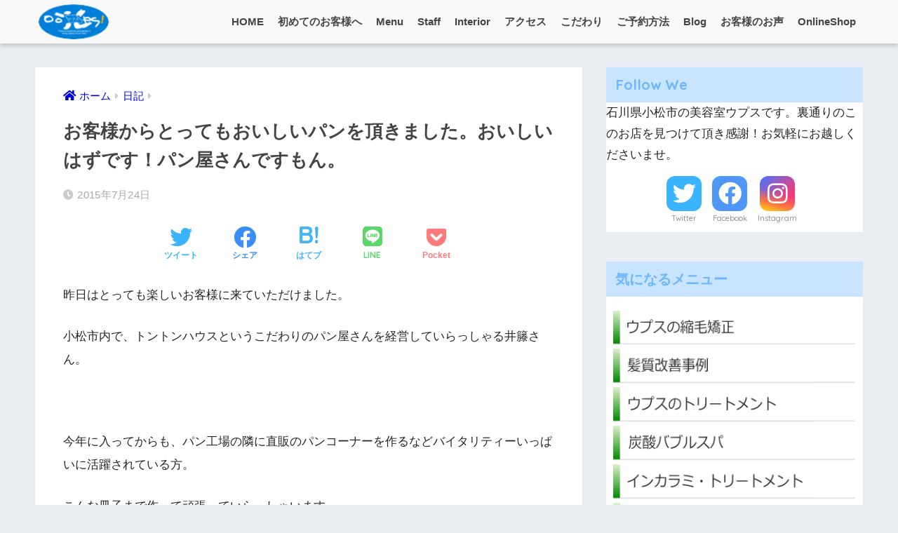

--- FILE ---
content_type: text/html; charset=UTF-8
request_url: https://www.oops.ne.jp/tonton/
body_size: 30418
content:
<!doctype html>
<html lang="ja">
<head>
  <meta charset="utf-8">
  <meta http-equiv="X-UA-Compatible" content="IE=edge">
  <meta name="HandheldFriendly" content="True">
  <meta name="MobileOptimized" content="320">
  <meta name="viewport" content="width=device-width, initial-scale=1, viewport-fit=cover"/>
  <meta name="msapplication-TileColor" content="#6bb6ff">
  <meta name="theme-color" content="#6bb6ff">
  <link rel="pingback" href="https://www.oops.ne.jp/blog/xmlrpc.php">
  <title>お客様からとってもおいしいパンを頂きました。おいしいはずです！パン屋さんですもん。 | 小松市の美容室Oops!(ウプス)。</title>
<meta name='robots' content='max-image-preview:large'/>
	<style>img:is([sizes="auto" i], [sizes^="auto," i]) { contain-intrinsic-size: 3000px 1500px }</style>
	<link rel='dns-prefetch' href='//fonts.googleapis.com'/>
<link rel='dns-prefetch' href='//use.fontawesome.com'/>
<link rel="alternate" type="application/rss+xml" title="小松市の美容室Oops!(ウプス)。 &raquo; フィード" href="https://www.oops.ne.jp/feed/"/>
<link rel="alternate" type="application/rss+xml" title="小松市の美容室Oops!(ウプス)。 &raquo; コメントフィード" href="https://www.oops.ne.jp/comments/feed/"/>
<script type="text/javascript">//<![CDATA[
window._wpemojiSettings={"baseUrl":"https:\/\/s.w.org\/images\/core\/emoji\/16.0.1\/72x72\/","ext":".png","svgUrl":"https:\/\/s.w.org\/images\/core\/emoji\/16.0.1\/svg\/","svgExt":".svg","source":{"concatemoji":"https:\/\/www.oops.ne.jp\/blog\/wp-includes\/js\/wp-emoji-release.min.js?ver=6.8.3"}};!function(s,n){var o,i,e;function c(e){try{var t={supportTests:e,timestamp:(new Date).valueOf()};sessionStorage.setItem(o,JSON.stringify(t))}catch(e){}}function p(e,t,n){e.clearRect(0,0,e.canvas.width,e.canvas.height),e.fillText(t,0,0);var t=new Uint32Array(e.getImageData(0,0,e.canvas.width,e.canvas.height).data),a=(e.clearRect(0,0,e.canvas.width,e.canvas.height),e.fillText(n,0,0),new Uint32Array(e.getImageData(0,0,e.canvas.width,e.canvas.height).data));return t.every(function(e,t){return e===a[t]})}function u(e,t){e.clearRect(0,0,e.canvas.width,e.canvas.height),e.fillText(t,0,0);for(var n=e.getImageData(16,16,1,1),a=0;a<n.data.length;a++)if(0!==n.data[a])return!1;return!0}function f(e,t,n,a){switch(t){case"flag":return n(e,"\ud83c\udff3\ufe0f\u200d\u26a7\ufe0f","\ud83c\udff3\ufe0f\u200b\u26a7\ufe0f")?!1:!n(e,"\ud83c\udde8\ud83c\uddf6","\ud83c\udde8\u200b\ud83c\uddf6")&&!n(e,"\ud83c\udff4\udb40\udc67\udb40\udc62\udb40\udc65\udb40\udc6e\udb40\udc67\udb40\udc7f","\ud83c\udff4\u200b\udb40\udc67\u200b\udb40\udc62\u200b\udb40\udc65\u200b\udb40\udc6e\u200b\udb40\udc67\u200b\udb40\udc7f");case"emoji":return!a(e,"\ud83e\udedf")}return!1}function g(e,t,n,a){var r="undefined"!=typeof WorkerGlobalScope&&self instanceof WorkerGlobalScope?new OffscreenCanvas(300,150):s.createElement("canvas"),o=r.getContext("2d",{willReadFrequently:!0}),i=(o.textBaseline="top",o.font="600 32px Arial",{});return e.forEach(function(e){i[e]=t(o,e,n,a)}),i}function t(e){var t=s.createElement("script");t.src=e,t.defer=!0,s.head.appendChild(t)}"undefined"!=typeof Promise&&(o="wpEmojiSettingsSupports",i=["flag","emoji"],n.supports={everything:!0,everythingExceptFlag:!0},e=new Promise(function(e){s.addEventListener("DOMContentLoaded",e,{once:!0})}),new Promise(function(t){var n=function(){try{var e=JSON.parse(sessionStorage.getItem(o));if("object"==typeof e&&"number"==typeof e.timestamp&&(new Date).valueOf()<e.timestamp+604800&&"object"==typeof e.supportTests)return e.supportTests}catch(e){}return null}();if(!n){if("undefined"!=typeof Worker&&"undefined"!=typeof OffscreenCanvas&&"undefined"!=typeof URL&&URL.createObjectURL&&"undefined"!=typeof Blob)try{var e="postMessage("+g.toString()+"("+[JSON.stringify(i),f.toString(),p.toString(),u.toString()].join(",")+"));",a=new Blob([e],{type:"text/javascript"}),r=new Worker(URL.createObjectURL(a),{name:"wpTestEmojiSupports"});return void(r.onmessage=function(e){c(n=e.data),r.terminate(),t(n)})}catch(e){}c(n=g(i,f,p,u))}t(n)}).then(function(e){for(var t in e)n.supports[t]=e[t],n.supports.everything=n.supports.everything&&n.supports[t],"flag"!==t&&(n.supports.everythingExceptFlag=n.supports.everythingExceptFlag&&n.supports[t]);n.supports.everythingExceptFlag=n.supports.everythingExceptFlag&&!n.supports.flag,n.DOMReady=!1,n.readyCallback=function(){n.DOMReady=!0}}).then(function(){return e}).then(function(){var e;n.supports.everything||(n.readyCallback(),(e=n.source||{}).concatemoji?t(e.concatemoji):e.wpemoji&&e.twemoji&&(t(e.twemoji),t(e.wpemoji)))}))}((window,document),window._wpemojiSettings);
//]]></script>
<link rel='stylesheet' id='sng-stylesheet-css' href='https://www.oops.ne.jp/blog/wp-content/themes/sango-theme/style.css?ver2_19_6' type='text/css' media='all'/>
<link rel='stylesheet' id='sng-option-css' href='https://www.oops.ne.jp/blog/wp-content/themes/sango-theme/entry-option.css?ver2_19_6' type='text/css' media='all'/>
<link rel='stylesheet' id='sng-googlefonts-css' href='https://fonts.googleapis.com/css?family=Quicksand%3A500%2C700&#038;display=swap' type='text/css' media='all'/>
<link rel='stylesheet' id='sng-fontawesome-css' href='https://use.fontawesome.com/releases/v5.11.2/css/all.css' type='text/css' media='all'/>
<link rel='stylesheet' id='sbi_styles-css' href='https://www.oops.ne.jp/blog/wp-content/plugins/instagram-feed/css/sbi-styles.min.css' type='text/css' media='all'/>
<style id='wp-emoji-styles-inline-css' type='text/css'>

	img.wp-smiley, img.emoji {
		display: inline !important;
		border: none !important;
		box-shadow: none !important;
		height: 1em !important;
		width: 1em !important;
		margin: 0 0.07em !important;
		vertical-align: -0.1em !important;
		background: none !important;
		padding: 0 !important;
	}
</style>
<style id='classic-theme-styles-inline-css' type='text/css'>
/*! This file is auto-generated */
.wp-block-button__link{color:#fff;background-color:#32373c;border-radius:9999px;box-shadow:none;text-decoration:none;padding:calc(.667em + 2px) calc(1.333em + 2px);font-size:1.125em}.wp-block-file__button{background:#32373c;color:#fff;text-decoration:none}
</style>
<style id='global-styles-inline-css' type='text/css'>
:root{--wp--preset--aspect-ratio--square: 1;--wp--preset--aspect-ratio--4-3: 4/3;--wp--preset--aspect-ratio--3-4: 3/4;--wp--preset--aspect-ratio--3-2: 3/2;--wp--preset--aspect-ratio--2-3: 2/3;--wp--preset--aspect-ratio--16-9: 16/9;--wp--preset--aspect-ratio--9-16: 9/16;--wp--preset--color--black: #000000;--wp--preset--color--cyan-bluish-gray: #abb8c3;--wp--preset--color--white: #ffffff;--wp--preset--color--pale-pink: #f78da7;--wp--preset--color--vivid-red: #cf2e2e;--wp--preset--color--luminous-vivid-orange: #ff6900;--wp--preset--color--luminous-vivid-amber: #fcb900;--wp--preset--color--light-green-cyan: #7bdcb5;--wp--preset--color--vivid-green-cyan: #00d084;--wp--preset--color--pale-cyan-blue: #8ed1fc;--wp--preset--color--vivid-cyan-blue: #0693e3;--wp--preset--color--vivid-purple: #9b51e0;--wp--preset--gradient--vivid-cyan-blue-to-vivid-purple: linear-gradient(135deg,rgba(6,147,227,1) 0%,rgb(155,81,224) 100%);--wp--preset--gradient--light-green-cyan-to-vivid-green-cyan: linear-gradient(135deg,rgb(122,220,180) 0%,rgb(0,208,130) 100%);--wp--preset--gradient--luminous-vivid-amber-to-luminous-vivid-orange: linear-gradient(135deg,rgba(252,185,0,1) 0%,rgba(255,105,0,1) 100%);--wp--preset--gradient--luminous-vivid-orange-to-vivid-red: linear-gradient(135deg,rgba(255,105,0,1) 0%,rgb(207,46,46) 100%);--wp--preset--gradient--very-light-gray-to-cyan-bluish-gray: linear-gradient(135deg,rgb(238,238,238) 0%,rgb(169,184,195) 100%);--wp--preset--gradient--cool-to-warm-spectrum: linear-gradient(135deg,rgb(74,234,220) 0%,rgb(151,120,209) 20%,rgb(207,42,186) 40%,rgb(238,44,130) 60%,rgb(251,105,98) 80%,rgb(254,248,76) 100%);--wp--preset--gradient--blush-light-purple: linear-gradient(135deg,rgb(255,206,236) 0%,rgb(152,150,240) 100%);--wp--preset--gradient--blush-bordeaux: linear-gradient(135deg,rgb(254,205,165) 0%,rgb(254,45,45) 50%,rgb(107,0,62) 100%);--wp--preset--gradient--luminous-dusk: linear-gradient(135deg,rgb(255,203,112) 0%,rgb(199,81,192) 50%,rgb(65,88,208) 100%);--wp--preset--gradient--pale-ocean: linear-gradient(135deg,rgb(255,245,203) 0%,rgb(182,227,212) 50%,rgb(51,167,181) 100%);--wp--preset--gradient--electric-grass: linear-gradient(135deg,rgb(202,248,128) 0%,rgb(113,206,126) 100%);--wp--preset--gradient--midnight: linear-gradient(135deg,rgb(2,3,129) 0%,rgb(40,116,252) 100%);--wp--preset--font-size--small: 13px;--wp--preset--font-size--medium: 20px;--wp--preset--font-size--large: 36px;--wp--preset--font-size--x-large: 42px;--wp--preset--spacing--20: 0.44rem;--wp--preset--spacing--30: 0.67rem;--wp--preset--spacing--40: 1rem;--wp--preset--spacing--50: 1.5rem;--wp--preset--spacing--60: 2.25rem;--wp--preset--spacing--70: 3.38rem;--wp--preset--spacing--80: 5.06rem;--wp--preset--shadow--natural: 6px 6px 9px rgba(0, 0, 0, 0.2);--wp--preset--shadow--deep: 12px 12px 50px rgba(0, 0, 0, 0.4);--wp--preset--shadow--sharp: 6px 6px 0px rgba(0, 0, 0, 0.2);--wp--preset--shadow--outlined: 6px 6px 0px -3px rgba(255, 255, 255, 1), 6px 6px rgba(0, 0, 0, 1);--wp--preset--shadow--crisp: 6px 6px 0px rgba(0, 0, 0, 1);}:where(.is-layout-flex){gap: 0.5em;}:where(.is-layout-grid){gap: 0.5em;}body .is-layout-flex{display: flex;}.is-layout-flex{flex-wrap: wrap;align-items: center;}.is-layout-flex > :is(*, div){margin: 0;}body .is-layout-grid{display: grid;}.is-layout-grid > :is(*, div){margin: 0;}:where(.wp-block-columns.is-layout-flex){gap: 2em;}:where(.wp-block-columns.is-layout-grid){gap: 2em;}:where(.wp-block-post-template.is-layout-flex){gap: 1.25em;}:where(.wp-block-post-template.is-layout-grid){gap: 1.25em;}.has-black-color{color: var(--wp--preset--color--black) !important;}.has-cyan-bluish-gray-color{color: var(--wp--preset--color--cyan-bluish-gray) !important;}.has-white-color{color: var(--wp--preset--color--white) !important;}.has-pale-pink-color{color: var(--wp--preset--color--pale-pink) !important;}.has-vivid-red-color{color: var(--wp--preset--color--vivid-red) !important;}.has-luminous-vivid-orange-color{color: var(--wp--preset--color--luminous-vivid-orange) !important;}.has-luminous-vivid-amber-color{color: var(--wp--preset--color--luminous-vivid-amber) !important;}.has-light-green-cyan-color{color: var(--wp--preset--color--light-green-cyan) !important;}.has-vivid-green-cyan-color{color: var(--wp--preset--color--vivid-green-cyan) !important;}.has-pale-cyan-blue-color{color: var(--wp--preset--color--pale-cyan-blue) !important;}.has-vivid-cyan-blue-color{color: var(--wp--preset--color--vivid-cyan-blue) !important;}.has-vivid-purple-color{color: var(--wp--preset--color--vivid-purple) !important;}.has-black-background-color{background-color: var(--wp--preset--color--black) !important;}.has-cyan-bluish-gray-background-color{background-color: var(--wp--preset--color--cyan-bluish-gray) !important;}.has-white-background-color{background-color: var(--wp--preset--color--white) !important;}.has-pale-pink-background-color{background-color: var(--wp--preset--color--pale-pink) !important;}.has-vivid-red-background-color{background-color: var(--wp--preset--color--vivid-red) !important;}.has-luminous-vivid-orange-background-color{background-color: var(--wp--preset--color--luminous-vivid-orange) !important;}.has-luminous-vivid-amber-background-color{background-color: var(--wp--preset--color--luminous-vivid-amber) !important;}.has-light-green-cyan-background-color{background-color: var(--wp--preset--color--light-green-cyan) !important;}.has-vivid-green-cyan-background-color{background-color: var(--wp--preset--color--vivid-green-cyan) !important;}.has-pale-cyan-blue-background-color{background-color: var(--wp--preset--color--pale-cyan-blue) !important;}.has-vivid-cyan-blue-background-color{background-color: var(--wp--preset--color--vivid-cyan-blue) !important;}.has-vivid-purple-background-color{background-color: var(--wp--preset--color--vivid-purple) !important;}.has-black-border-color{border-color: var(--wp--preset--color--black) !important;}.has-cyan-bluish-gray-border-color{border-color: var(--wp--preset--color--cyan-bluish-gray) !important;}.has-white-border-color{border-color: var(--wp--preset--color--white) !important;}.has-pale-pink-border-color{border-color: var(--wp--preset--color--pale-pink) !important;}.has-vivid-red-border-color{border-color: var(--wp--preset--color--vivid-red) !important;}.has-luminous-vivid-orange-border-color{border-color: var(--wp--preset--color--luminous-vivid-orange) !important;}.has-luminous-vivid-amber-border-color{border-color: var(--wp--preset--color--luminous-vivid-amber) !important;}.has-light-green-cyan-border-color{border-color: var(--wp--preset--color--light-green-cyan) !important;}.has-vivid-green-cyan-border-color{border-color: var(--wp--preset--color--vivid-green-cyan) !important;}.has-pale-cyan-blue-border-color{border-color: var(--wp--preset--color--pale-cyan-blue) !important;}.has-vivid-cyan-blue-border-color{border-color: var(--wp--preset--color--vivid-cyan-blue) !important;}.has-vivid-purple-border-color{border-color: var(--wp--preset--color--vivid-purple) !important;}.has-vivid-cyan-blue-to-vivid-purple-gradient-background{background: var(--wp--preset--gradient--vivid-cyan-blue-to-vivid-purple) !important;}.has-light-green-cyan-to-vivid-green-cyan-gradient-background{background: var(--wp--preset--gradient--light-green-cyan-to-vivid-green-cyan) !important;}.has-luminous-vivid-amber-to-luminous-vivid-orange-gradient-background{background: var(--wp--preset--gradient--luminous-vivid-amber-to-luminous-vivid-orange) !important;}.has-luminous-vivid-orange-to-vivid-red-gradient-background{background: var(--wp--preset--gradient--luminous-vivid-orange-to-vivid-red) !important;}.has-very-light-gray-to-cyan-bluish-gray-gradient-background{background: var(--wp--preset--gradient--very-light-gray-to-cyan-bluish-gray) !important;}.has-cool-to-warm-spectrum-gradient-background{background: var(--wp--preset--gradient--cool-to-warm-spectrum) !important;}.has-blush-light-purple-gradient-background{background: var(--wp--preset--gradient--blush-light-purple) !important;}.has-blush-bordeaux-gradient-background{background: var(--wp--preset--gradient--blush-bordeaux) !important;}.has-luminous-dusk-gradient-background{background: var(--wp--preset--gradient--luminous-dusk) !important;}.has-pale-ocean-gradient-background{background: var(--wp--preset--gradient--pale-ocean) !important;}.has-electric-grass-gradient-background{background: var(--wp--preset--gradient--electric-grass) !important;}.has-midnight-gradient-background{background: var(--wp--preset--gradient--midnight) !important;}.has-small-font-size{font-size: var(--wp--preset--font-size--small) !important;}.has-medium-font-size{font-size: var(--wp--preset--font-size--medium) !important;}.has-large-font-size{font-size: var(--wp--preset--font-size--large) !important;}.has-x-large-font-size{font-size: var(--wp--preset--font-size--x-large) !important;}
:where(.wp-block-post-template.is-layout-flex){gap: 1.25em;}:where(.wp-block-post-template.is-layout-grid){gap: 1.25em;}
:where(.wp-block-columns.is-layout-flex){gap: 2em;}:where(.wp-block-columns.is-layout-grid){gap: 2em;}
:root :where(.wp-block-pullquote){font-size: 1.5em;line-height: 1.6;}
</style>
<link rel='stylesheet' id='biz-cal-style-css' href='https://www.oops.ne.jp/blog/wp-content/plugins/biz-calendar/biz-cal.css' type='text/css' media='all'/>
<link rel='stylesheet' id='contact-form-7-css' href='https://www.oops.ne.jp/blog/wp-content/plugins/contact-form-7/includes/css/styles.css' type='text/css' media='all'/>
<link rel='stylesheet' id='child-style-css' href='https://www.oops.ne.jp/blog/wp-content/themes/sango-theme-child/style.css' type='text/css' media='all'/>
<script type="text/javascript" src="https://www.oops.ne.jp/blog/wp-includes/js/jquery/jquery.min.js?ver=3.7.1" id="jquery-core-js"></script>
<script type="text/javascript" src="https://www.oops.ne.jp/blog/wp-includes/js/jquery/jquery-migrate.min.js?ver=3.4.1" id="jquery-migrate-js"></script>
<script type="text/javascript" id="biz-cal-script-js-extra">//<![CDATA[
var bizcalOptions={"holiday_title":"\u5b9a\u4f11\u65e5","mon":"on","temp_holidays":"2026-01-01\r\n2026-01-02\r\n2026-01-03\r\n2026-01-04\r\n2026-01-05\r\n2026-01-11\r\n2026-01-18","temp_weekdays":"","eventday_title":"","eventday_url":"","eventdays":"","month_limit":"\u6307\u5b9a","nextmonthlimit":"1","prevmonthlimit":"0","plugindir":"https:\/\/www.oops.ne.jp\/blog\/wp-content\/plugins\/biz-calendar\/","national_holiday":""};
//]]></script>
<script type="text/javascript" src="https://www.oops.ne.jp/blog/wp-content/plugins/biz-calendar/calendar.js" id="biz-cal-script-js"></script>
<link rel="https://api.w.org/" href="https://www.oops.ne.jp/wp-json/"/><link rel="alternate" title="JSON" type="application/json" href="https://www.oops.ne.jp/wp-json/wp/v2/posts/3301"/><link rel="EditURI" type="application/rsd+xml" title="RSD" href="https://www.oops.ne.jp/blog/xmlrpc.php?rsd"/>
<link rel="canonical" href="https://www.oops.ne.jp/tonton/"/>
<link rel='shortlink' href='https://www.oops.ne.jp/?p=3301'/>
<link rel="alternate" title="oEmbed (JSON)" type="application/json+oembed" href="https://www.oops.ne.jp/wp-json/oembed/1.0/embed?url=https%3A%2F%2Fwww.oops.ne.jp%2Ftonton%2F"/>
<link rel="alternate" title="oEmbed (XML)" type="text/xml+oembed" href="https://www.oops.ne.jp/wp-json/oembed/1.0/embed?url=https%3A%2F%2Fwww.oops.ne.jp%2Ftonton%2F&#038;format=xml"/>
<meta property="og:title" content="お客様からとってもおいしいパンを頂きました。おいしいはずです！パン屋さんですもん。"/>
<meta property="og:description" content="昨日はとっても楽しいお客様に来ていただけました。 小松市内で、トントンハウスというこだわりのパン屋さんを経営していらっしゃる井籐さん。 &nbsp; 今年に入ってからも、パン工場の隣に直販のパンコーナーを作るなどバイタリ ... "/>
<meta property="og:type" content="article"/>
<meta property="og:url" content="https://www.oops.ne.jp/tonton/"/>
<meta property="og:image" content="https://www.oops.ne.jp/blog/wp-content/uploads/2015/07/2015-0724.jpg"/>
<meta name="thumbnail" content="https://www.oops.ne.jp/blog/wp-content/uploads/2015/07/2015-0724.jpg"/>
<meta property="og:site_name" content="小松市の美容室Oops!(ウプス)。"/>
<meta name="twitter:card" content="summary_large_image"/>
<meta name="generator" content="Elementor 3.11.2; features: e_dom_optimization, e_optimized_assets_loading, e_optimized_css_loading, a11y_improvements, additional_custom_breakpoints; settings: css_print_method-external, google_font-enabled, font_display-auto">
<link rel="icon" href="https://www.oops.ne.jp/blog/wp-content/uploads/2018/11/cropped-webclip-oops-2018-32x32.png" sizes="32x32"/>
<link rel="icon" href="https://www.oops.ne.jp/blog/wp-content/uploads/2018/11/cropped-webclip-oops-2018-192x192.png" sizes="192x192"/>
<link rel="apple-touch-icon" href="https://www.oops.ne.jp/blog/wp-content/uploads/2018/11/cropped-webclip-oops-2018-180x180.png"/>
<meta name="msapplication-TileImage" content="https://www.oops.ne.jp/blog/wp-content/uploads/2018/11/cropped-webclip-oops-2018-270x270.png"/>
<style> a{color:#0000de}.main-c, .has-sango-main-color{color:#6bb6ff}.main-bc, .has-sango-main-background-color{background-color:#6bb6ff}.main-bdr, #inner-content .main-bdr{border-color:#6bb6ff}.pastel-c, .has-sango-pastel-color{color:#c8e4ff}.pastel-bc, .has-sango-pastel-background-color, #inner-content .pastel-bc{background-color:#c8e4ff}.accent-c, .has-sango-accent-color{color:#ffb36b}.accent-bc, .has-sango-accent-background-color{background-color:#ffb36b}.header, #footer-menu, .drawer__title{background-color:#f9f9f9}#logo a{color:#ffffff}.desktop-nav li a , .mobile-nav li a, #footer-menu a, #drawer__open, .header-search__open, .copyright, .drawer__title{color:#444444}.drawer__title .close span, .drawer__title .close span:before{background:#444444}.desktop-nav li:after{background:#444444}.mobile-nav .current-menu-item{border-bottom-color:#444444}.widgettitle, .sidebar .wp-block-group h2, .drawer .wp-block-group h2{color:#6bb6ff;background-color:#c8e4ff}.footer, .footer-block{background-color:#e0e4eb}.footer-block, .footer, .footer a, .footer .widget ul li a{color:#3c3c3c}#toc_container .toc_title, .entry-content .ez-toc-title-container, #footer_menu .raised, .pagination a, .pagination span, #reply-title:before, .entry-content blockquote:before, .main-c-before li:before, .main-c-b:before{color:#6bb6ff}.searchform__submit, .footer-block .wp-block-search .wp-block-search__button, .sidebar .wp-block-search .wp-block-search__button, .footer .wp-block-search .wp-block-search__button, .drawer .wp-block-search .wp-block-search__button, #toc_container .toc_title:before, .ez-toc-title-container:before, .cat-name, .pre_tag > span, .pagination .current, .post-page-numbers.current, #submit, .withtag_list > span, .main-bc-before li:before{background-color:#6bb6ff}#toc_container, #ez-toc-container, .entry-content h3, .li-mainbdr ul, .li-mainbdr ol{border-color:#6bb6ff}.search-title i, .acc-bc-before li:before{background:#ffb36b}.li-accentbdr ul, .li-accentbdr ol{border-color:#ffb36b}.pagination a:hover, .li-pastelbc ul, .li-pastelbc ol{background:#c8e4ff}body{font-size:100%}@media only screen and (min-width:481px){body{font-size:107%}}@media only screen and (min-width:1030px){body{font-size:107%}}.totop{background:#5ba9f7}.header-info a{color:#FFF;background:linear-gradient(95deg, #3f83bf, #7c9dbf)}.fixed-menu ul{background:#FFF}.fixed-menu a{color:#a2a7ab}.fixed-menu .current-menu-item a, .fixed-menu ul li a.active{color:#6bb6ff}.post-tab{background:#FFF}.post-tab > div{color:#a7a7a7}.post-tab > div.tab-active{background:linear-gradient(45deg, #bdb9ff, #67b8ff)}body{font-family:"Helvetica", "Arial", "Hiragino Kaku Gothic ProN", "Hiragino Sans", YuGothic, "Yu Gothic", "メイリオ", Meiryo, sans-serif;}.dfont{font-family:"Quicksand","Helvetica", "Arial", "Hiragino Kaku Gothic ProN", "Hiragino Sans", YuGothic, "Yu Gothic", "メイリオ", Meiryo, sans-serif;}</style></head>
<body data-rsssl=1 class="wp-singular post-template-default single single-post postid-3301 single-format-standard wp-theme-sango-theme wp-child-theme-sango-theme-child fa5 elementor-default elementor-kit-12759">
    <div id="container">
    <header class="header">
            <div id="inner-header" class="wrap cf">
    <div id="logo" class="header-logo h1 dfont">
    <a href="https://www.oops.ne.jp" class="header-logo__link">
              <img src="https://www.oops.ne.jp/blog/wp-content/uploads/2018/05/oops90.png" alt="小松市の美容室Oops!(ウプス)。" width="90" height="45" class="header-logo__img">
                </a>
  </div>
  <div class="header-search">
    <input type="checkbox" class="header-search__input" id="header-search-input" onclick="document.querySelector('.header-search__modal .searchform__input').focus()">
  <label class="header-search__close" for="header-search-input"></label>
  <div class="header-search__modal">
    <form role="search" method="get" class="searchform" action="https://www.oops.ne.jp/">
  <div>
    <input type="search" class="searchform__input" name="s" value="" placeholder="検索"/>
    <button type="submit" class="searchform__submit" aria-label="検索"><i class="fas fa-search" aria-hidden="true"></i></button>
  </div>
</form>  </div>
</div>  <nav class="desktop-nav clearfix"><ul id="menu-%e3%83%a1%e3%83%8b%e3%83%a5%e3%83%bc-pc" class="menu"><li id="menu-item-9243" class="menu-item menu-item-type-post_type menu-item-object-page menu-item-home menu-item-9243"><a href="https://www.oops.ne.jp/">HOME</a></li>
<li id="menu-item-5848" class="menu-item menu-item-type-post_type menu-item-object-page menu-item-5848"><a href="https://www.oops.ne.jp/about/">初めてのお客様へ</a></li>
<li id="menu-item-9883" class="menu-item menu-item-type-post_type menu-item-object-page menu-item-9883"><a href="https://www.oops.ne.jp/mprice/">Menu</a></li>
<li id="menu-item-5985" class="menu-item menu-item-type-post_type menu-item-object-page menu-item-5985"><a href="https://www.oops.ne.jp/staff/" title="スタッフ">Staff</a></li>
<li id="menu-item-5903" class="menu-item menu-item-type-post_type menu-item-object-page menu-item-5903"><a href="https://www.oops.ne.jp/interior/" title="Oops!の紹介">Interior</a></li>
<li id="menu-item-9436" class="menu-item menu-item-type-post_type menu-item-object-page menu-item-9436"><a href="https://www.oops.ne.jp/shopdata/">アクセス</a></li>
<li id="menu-item-6015" class="menu-item menu-item-type-post_type menu-item-object-page menu-item-6015"><a href="https://www.oops.ne.jp/difference/" title="Oops!のこだわり">こだわり</a></li>
<li id="menu-item-5757" class="menu-item menu-item-type-post_type menu-item-object-page menu-item-5757"><a href="https://www.oops.ne.jp/reservation/" title="ご予約方法について">ご予約方法</a></li>
<li id="menu-item-9244" class="menu-item menu-item-type-post_type menu-item-object-page current_page_parent menu-item-9244"><a href="https://www.oops.ne.jp/blogs/">Blog</a></li>
<li id="menu-item-9514" class="menu-item menu-item-type-post_type menu-item-object-page menu-item-9514"><a href="https://www.oops.ne.jp/voice/">お客様のお声</a></li>
<li id="menu-item-12009" class="menu-item menu-item-type-custom menu-item-object-custom menu-item-12009"><a href="https://www.ocappastyle.com">OnlineShop</a></li>
</ul></nav></div>
    </header>
      <div id="content">
    <div id="inner-content" class="wrap cf">
      <main id="main" class="m-all t-2of3 d-5of7 cf">
                  <article id="entry" class="cf post-3301 post type-post status-publish format-standard has-post-thumbnail category-13 category-14">
            <header class="article-header entry-header">
  <nav id="breadcrumb" class="breadcrumb"><ul itemscope itemtype="http://schema.org/BreadcrumbList"><li itemprop="itemListElement" itemscope itemtype="http://schema.org/ListItem"><a href="https://www.oops.ne.jp" itemprop="item"><span itemprop="name">ホーム</span></a><meta itemprop="position" content="1"/></li><li itemprop="itemListElement" itemscope itemtype="http://schema.org/ListItem"><a href="https://www.oops.ne.jp/category/%e6%97%a5%e8%a8%98/" itemprop="item"><span itemprop="name">日記</span></a><meta itemprop="position" content="2"/></li></ul></nav>  <h1 class="entry-title single-title">お客様からとってもおいしいパンを頂きました。おいしいはずです！パン屋さんですもん。</h1>
  <div class="entry-meta vcard">
    <time class="pubdate entry-time" itemprop="datePublished" datetime="2015-07-24">2015年7月24日</time>  </div>
        <div class="sns-btn">
          <ul>
        <!-- twitter -->
        <li class="tw sns-btn__item">
          <a href="https://twitter.com/share?url=https%3A%2F%2Fwww.oops.ne.jp%2Ftonton%2F&text=%E3%81%8A%E5%AE%A2%E6%A7%98%E3%81%8B%E3%82%89%E3%81%A8%E3%81%A3%E3%81%A6%E3%82%82%E3%81%8A%E3%81%84%E3%81%97%E3%81%84%E3%83%91%E3%83%B3%E3%82%92%E9%A0%82%E3%81%8D%E3%81%BE%E3%81%97%E3%81%9F%E3%80%82%E3%81%8A%E3%81%84%E3%81%97%E3%81%84%E3%81%AF%E3%81%9A%E3%81%A7%E3%81%99%EF%BC%81%E3%83%91%E3%83%B3%E5%B1%8B%E3%81%95%E3%82%93%E3%81%A7%E3%81%99%E3%82%82%E3%82%93%E3%80%82%EF%BD%9C%E5%B0%8F%E6%9D%BE%E5%B8%82%E3%81%AE%E7%BE%8E%E5%AE%B9%E5%AE%A4Oops%21%28%E3%82%A6%E3%83%97%E3%82%B9%29%E3%80%82" target="_blank" rel="nofollow noopener noreferrer" aria-label="Twitterでシェアする">
            <i class="fab fa-twitter" aria-hidden="true"></i>            <span class="share_txt">ツイート</span>
          </a>
                  </li>
        <!-- facebook -->
        <li class="fb sns-btn__item">
          <a href="https://www.facebook.com/share.php?u=https%3A%2F%2Fwww.oops.ne.jp%2Ftonton%2F" target="_blank" rel="nofollow noopener noreferrer" aria-label="Facebookでシェアする">
            <i class="fab fa-facebook" aria-hidden="true"></i>            <span class="share_txt">シェア</span>
          </a>
                  </li>
        <!-- はてなブックマーク -->
        <li class="hatebu sns-btn__item">
          <a href="http://b.hatena.ne.jp/add?mode=confirm&url=https%3A%2F%2Fwww.oops.ne.jp%2Ftonton%2F&title=%E3%81%8A%E5%AE%A2%E6%A7%98%E3%81%8B%E3%82%89%E3%81%A8%E3%81%A3%E3%81%A6%E3%82%82%E3%81%8A%E3%81%84%E3%81%97%E3%81%84%E3%83%91%E3%83%B3%E3%82%92%E9%A0%82%E3%81%8D%E3%81%BE%E3%81%97%E3%81%9F%E3%80%82%E3%81%8A%E3%81%84%E3%81%97%E3%81%84%E3%81%AF%E3%81%9A%E3%81%A7%E3%81%99%EF%BC%81%E3%83%91%E3%83%B3%E5%B1%8B%E3%81%95%E3%82%93%E3%81%A7%E3%81%99%E3%82%82%E3%82%93%E3%80%82%EF%BD%9C%E5%B0%8F%E6%9D%BE%E5%B8%82%E3%81%AE%E7%BE%8E%E5%AE%B9%E5%AE%A4Oops%21%28%E3%82%A6%E3%83%97%E3%82%B9%29%E3%80%82" target="_blank" rel="nofollow noopener noreferrer" aria-label="はてブでブックマークする">
            <i class="fa fa-hatebu" aria-hidden="true"></i>
            <span class="share_txt">はてブ</span>
          </a>
                  </li>
        <!-- LINE -->
        <li class="line sns-btn__item">
          <a href="https://social-plugins.line.me/lineit/share?url=https%3A%2F%2Fwww.oops.ne.jp%2Ftonton%2F&text=%E3%81%8A%E5%AE%A2%E6%A7%98%E3%81%8B%E3%82%89%E3%81%A8%E3%81%A3%E3%81%A6%E3%82%82%E3%81%8A%E3%81%84%E3%81%97%E3%81%84%E3%83%91%E3%83%B3%E3%82%92%E9%A0%82%E3%81%8D%E3%81%BE%E3%81%97%E3%81%9F%E3%80%82%E3%81%8A%E3%81%84%E3%81%97%E3%81%84%E3%81%AF%E3%81%9A%E3%81%A7%E3%81%99%EF%BC%81%E3%83%91%E3%83%B3%E5%B1%8B%E3%81%95%E3%82%93%E3%81%A7%E3%81%99%E3%82%82%E3%82%93%E3%80%82%EF%BD%9C%E5%B0%8F%E6%9D%BE%E5%B8%82%E3%81%AE%E7%BE%8E%E5%AE%B9%E5%AE%A4Oops%21%28%E3%82%A6%E3%83%97%E3%82%B9%29%E3%80%82" target="_blank" rel="nofollow noopener noreferrer" aria-label="LINEでシェアする">
                          <i class="fab fa-line" aria-hidden="true"></i>
                        <span class="share_txt share_txt_line dfont">LINE</span>
          </a>
        </li>
        <!-- Pocket -->
        <li class="pkt sns-btn__item">
          <a href="http://getpocket.com/edit?url=https%3A%2F%2Fwww.oops.ne.jp%2Ftonton%2F&title=%E3%81%8A%E5%AE%A2%E6%A7%98%E3%81%8B%E3%82%89%E3%81%A8%E3%81%A3%E3%81%A6%E3%82%82%E3%81%8A%E3%81%84%E3%81%97%E3%81%84%E3%83%91%E3%83%B3%E3%82%92%E9%A0%82%E3%81%8D%E3%81%BE%E3%81%97%E3%81%9F%E3%80%82%E3%81%8A%E3%81%84%E3%81%97%E3%81%84%E3%81%AF%E3%81%9A%E3%81%A7%E3%81%99%EF%BC%81%E3%83%91%E3%83%B3%E5%B1%8B%E3%81%95%E3%82%93%E3%81%A7%E3%81%99%E3%82%82%E3%82%93%E3%80%82%EF%BD%9C%E5%B0%8F%E6%9D%BE%E5%B8%82%E3%81%AE%E7%BE%8E%E5%AE%B9%E5%AE%A4Oops%21%28%E3%82%A6%E3%83%97%E3%82%B9%29%E3%80%82" target="_blank" rel="nofollow noopener noreferrer" aria-label="Pocketに保存する">
            <i class="fab fa-get-pocket" aria-hidden="true"></i>            <span class="share_txt">Pocket</span>
          </a>
                  </li>
      </ul>
  </div>
  </header>
<section class="entry-content cf">
  <p>昨日はとっても楽しいお客様に来ていただけました。</p>
<p>小松市内で、トントンハウスというこだわりのパン屋さんを経営していらっしゃる井籐さん。</p>
<p>&nbsp;</p>
<p>今年に入ってからも、パン工場の隣に直販のパンコーナーを作るなどバイタリティーいっぱいに活躍されている方。</p>
<p>こんな冊子まで作って頑張っていらっしゃいます。</p>
<p><a href="https://www.oops.ne.jp/blog/wp-content/uploads/2015/07/2015-0724-5.jpg"><img class="lazy alignnone size-full wp-image-3305" data-src="https://www.oops.ne.jp/blog/wp-content/uploads/2015/07/2015-0724-5.jpg" alt="2015-0724-5" width="650" height="488"/><noscript><img decoding="async" class="alignnone size-full wp-image-3305" src="https://www.oops.ne.jp/blog/wp-content/uploads/2015/07/2015-0724-5.jpg" alt="2015-0724-5" width="650" height="488"/></noscript></a></p>
<p>&nbsp;</p>
<p>その井籐さんからいただいた、こだわりの手作りパンがこちら。</p>
<p><a href="https://www.oops.ne.jp/blog/wp-content/uploads/2015/07/2015-0724.jpg"><img class="lazy alignnone size-full wp-image-3298" data-src="https://www.oops.ne.jp/blog/wp-content/uploads/2015/07/2015-0724.jpg" alt="2015-0724" width="650" height="488"/><noscript><img loading="lazy" decoding="async" class="alignnone size-full wp-image-3298" src="https://www.oops.ne.jp/blog/wp-content/uploads/2015/07/2015-0724.jpg" alt="2015-0724" width="650" height="488"/></noscript></a></p>
<p>&nbsp;</p>
<p>包装の裏を見ると「卵乳不使用」と書いてあります。</p>
<p><a href="https://www.oops.ne.jp/blog/wp-content/uploads/2015/07/2015-0724-2a.jpg"><img class="lazy alignnone size-full wp-image-3299" data-src="https://www.oops.ne.jp/blog/wp-content/uploads/2015/07/2015-0724-2a.jpg" alt="2015-0724-2a" width="650" height="450"/><noscript><img loading="lazy" decoding="async" class="alignnone size-full wp-image-3299" src="https://www.oops.ne.jp/blog/wp-content/uploads/2015/07/2015-0724-2a.jpg" alt="2015-0724-2a" width="650" height="450"/></noscript></a></p>
<p>&nbsp;</p>
<p>そうなんです。トントンハウスのこだわりは「卵や乳製品」を使わないパン作りなんです。</p>
<p>&nbsp;</p>
<p>お店を開店した当時は、普通のパン屋さんと同じで卵や乳製品を使用してパンを焼いていたそうです。</p>
<p>ところが、ある日のこと・・・</p>
<p>お店にいらっしゃったお客様から、卵や乳製品を使わないパンを作って欲しいと依頼があったそうです。</p>
<p>その事をパンの包装にも書いてあります。</p>
<p><a href="https://www.oops.ne.jp/blog/wp-content/uploads/2015/07/2015-0724-3.jpg"><img class="lazy alignnone size-full wp-image-3300" data-src="https://www.oops.ne.jp/blog/wp-content/uploads/2015/07/2015-0724-3.jpg" alt="2015-0724-3" width="650" height="488"/><noscript><img loading="lazy" decoding="async" class="alignnone size-full wp-image-3300" src="https://www.oops.ne.jp/blog/wp-content/uploads/2015/07/2015-0724-3.jpg" alt="2015-0724-3" width="650" height="488"/></noscript></a></p>
<p>&nbsp;</p>
<blockquote><p>ある日、ご近所の方からパンのご依頼を頂きました。</p>
<p>当時小学生だった「チナミちゃん」のお母さんからです。</p>
<p>「卵と牛乳抜きのパンを作って頂けませんか？」「わかりました！」</p>
<p>簡単に引き受けたものの、なかなかおいしいパンを作ることが出来ませんでした。</p>
<p>やわらかくておいしいパンを作るには、卵や乳製品を入れるのがパン屋の常識です。</p>
<p>ああでもないこうでもないと試行錯誤を繰り返し、ふわふわで口に入れるとシュッと溶けるような理想的なコッペパンが完成し、チナミちゃんはとても喜んでくれました。</p>
<p>調子に乗った店長はチナミちゃんの笑顔が見たくて・・・</p>
<p>クロワッサン、メロンパンなど、五十種類以上のパンを作りました。</p></blockquote>
<p>&nbsp;</p>
<p>卵や乳製品を一切使用しないパンということで、アレルギーのある方などからの口コミで評判が評判を呼び工場を作るまでに成長したトントンハウス。</p>
<p>時々、ウプスを利用していただいているお客様からもトントンハウスのパンをいただいたりしていますが、食パンがホントおいしいです。</p>
<p>耳まで柔らかくてフワフワ・モチモチな食感がいいです。</p>
<p>&nbsp;</p>
<p>いただいた食パンを、今朝、ママさんがサンドイッチで出してくれました。</p>
<p><a href="https://www.oops.ne.jp/blog/wp-content/uploads/2015/07/2015-0724-4.jpg"><img class="lazy alignnone size-full wp-image-3303" data-src="https://www.oops.ne.jp/blog/wp-content/uploads/2015/07/2015-0724-4.jpg" alt="2015-0724-4" width="650" height="450"/><noscript><img loading="lazy" decoding="async" class="alignnone size-full wp-image-3303" src="https://www.oops.ne.jp/blog/wp-content/uploads/2015/07/2015-0724-4.jpg" alt="2015-0724-4" width="650" height="450"/></noscript></a></p>
<p>焼かずにそのまま食べると、フワフワ感がとてもおいしいです。</p>
<p>&nbsp;</p>
<p>自分も、コレステロールが気になるお年頃になってきたので、卵や乳製品を使っていないパンはありがたいです。</p>
<p>井籐さん、ありがとうございました！！</p>
<p>&nbsp;</p>
<p>■<a href="http://tontonhouse.com/" target="_blank">トントンハウス</a>：石川県小松市南浅井町イ103-12</p>
<p><a href="http://tontonhouse.com/index.php?QBlog" target="_blank">トントンハウス大人気のブログはこちら</a></p>
<p>&nbsp;</p>
</section><div id="entry-footer-wrapper"></div><div id="comments">
    	<div id="respond" class="comment-respond">
		<h3 id="reply-title" class="comment-reply-title">コメントを残す <small><a rel="nofollow" id="cancel-comment-reply-link" href="/tonton/#respond" style="display:none;">コメントをキャンセル</a></small></h3><form action="https://www.oops.ne.jp/blog/wp-comments-post.php" method="post" id="commentform" class="comment-form"><p class="comment-notes"><span id="email-notes">メールアドレスが公開されることはありません。</span> <span class="required-field-message"><span class="required">※</span> が付いている欄は必須項目です</span></p><p class="comment-form-comment"><label for="comment">コメント <span class="required">※</span></label> <textarea id="comment" name="comment" cols="45" rows="8" maxlength="65525" required></textarea></p><p class="comment-form-author"><label for="author">名前 <span class="required">※</span></label> <input id="author" name="author" type="text" value="" size="30" maxlength="245" autocomplete="name" required /></p>
<p class="comment-form-email"><label for="email">メール <span class="required">※</span></label> <input id="email" name="email" type="email" value="" size="30" maxlength="100" aria-describedby="email-notes" autocomplete="email" required /></p>
<p class="comment-form-url"><label for="url">サイト</label> <input id="url" name="url" type="url" value="" size="30" maxlength="200" autocomplete="url"/></p>
<p class="comment-form-cookies-consent"><input id="wp-comment-cookies-consent" name="wp-comment-cookies-consent" type="checkbox" value="yes"/> <label for="wp-comment-cookies-consent">次回のコメントで使用するためブラウザーに自分の名前、メールアドレス、サイトを保存する。</label></p>
<p class="form-submit"><input name="submit" type="submit" id="submit" class="submit" value="コメントを送信"/> <input type='hidden' name='comment_post_ID' value='3301' id='comment_post_ID'/>
<input type='hidden' name='comment_parent' id='comment_parent' value='0'/>
</p><p style="display: none;"><input type="hidden" id="akismet_comment_nonce" name="akismet_comment_nonce" value="1226e911b2"/></p><p style="display: none !important;" class="akismet-fields-container" data-prefix="ak_"><label>&#916;<textarea name="ak_hp_textarea" cols="45" rows="8" maxlength="100"></textarea></label><input type="hidden" id="ak_js_1" name="ak_js" value="88"/><script>document.getElementById("ak_js_1").setAttribute("value",(new Date()).getTime());</script></p></form>	</div><!-- #respond -->
	<p class="akismet_comment_form_privacy_notice">このサイトはスパムを低減するために Akismet を使っています。<a href="https://akismet.com/privacy/" target="_blank" rel="nofollow noopener">コメントデータの処理方法の詳細はこちらをご覧ください</a>。</p></div><script type="application/ld+json">{"@context":"http://schema.org","@type":"Article","mainEntityOfPage":"https://www.oops.ne.jp/tonton/","headline":"お客様からとってもおいしいパンを頂きました。おいしいはずです！パン屋さんですもん。","image":{"@type":"ImageObject","url":"https://www.oops.ne.jp/blog/wp-content/uploads/2015/07/2015-0724.jpg","width":650,"height":488},"datePublished":"2015-07-24T09:46:59+0900","dateModified":"2015-07-24T09:51:45+0900","author":{"@type":"Person","name":"井須幸三","url":"https://www.oops.ne.jp"},"publisher":{"@type":"Organization","name":"","logo":{"@type":"ImageObject","url":""}},"description":"昨日はとっても楽しいお客様に来ていただけました。 小松市内で、トントンハウスというこだわりのパン屋さんを経営していらっしゃる井籐さん。 &nbsp; 今年に入ってからも、パン工場の隣に直販のパンコーナーを作るなどバイタリ ... "}</script>            </article>
            <div class="prnx_box cf">
      <a href="https://www.oops.ne.jp/uneune/" class="prnx pr">
      <p><i class="fas fa-angle-left" aria-hidden="true"></i> 前の記事</p>
      <div class="prnx_tb">
                  <figure><img width="160" height="160" src="https://www.oops.ne.jp/blog/wp-content/uploads/2015/07/2015-0723-160x160.jpg" class="attachment-thumb-160 size-thumb-160 wp-post-image" alt="" decoding="async" loading="lazy"/></figure>
          
        <span class="prev-next__text">大人気！うねうねヘアアレンジ♪</span>
      </div>
    </a>
    
    <a href="https://www.oops.ne.jp/lavender/" class="prnx nx">
      <p>次の記事 <i class="fas fa-angle-right" aria-hidden="true"></i></p>
      <div class="prnx_tb">
        <span class="prev-next__text">ラベンダーの香りのシャンプーが新発売。</span>
                  <figure><img width="160" height="160" src="https://www.oops.ne.jp/blog/wp-content/uploads/2015/07/2015-0726-160x160.jpg" class="attachment-thumb-160 size-thumb-160 wp-post-image" alt="" decoding="async" loading="lazy"/></figure>
              </div>
    </a>
  </div>
                        </main>
        <div id="sidebar1" class="sidebar m-all t-1of3 d-2of7 last-col cf" role="complementary">
    <aside class="insidesp">
              <div id="notfix" class="normal-sidebar">
          <div id="custom_html-2" class="widget_text widget widget_custom_html"><h4 class="widgettitle dfont has-fa-before">Follow We</h4><div class="textwidget custom-html-widget">石川県小松市の美容室ウプスです。裏通りのこのお店を見つけて頂き感謝！お気軽にお越しくださいませ。

<div class="follow_btn dfont">
   <a class="Twitter" href="https://twitter.com/yanadakouzou?lang=ja" target="_blank" rel="nofollow">Twitter</a>
   <a class="Facebook" href="https://www.facebook.com/oopshair/" target="_blank" rel="nofollow">Facebook</a>
   <a class="Instagram" href="https://www.instagram.com/kmmaammk/" target="_blank" rel="nofollow">Instagram</a>
</div></div></div><div id="text-26" class="widget widget_text"><h4 class="widgettitle dfont has-fa-before">気になるメニュー</h4>			<div class="textwidget"><p><a href="https://www.oops.ne.jp/straight-repair/"><img loading="lazy" decoding="async" class="alignnone wp-image-9383 size-full" src="https://www.oops.ne.jp/blog/wp-content/uploads/2018/05/stpa.png" alt="" width="359" height="57"/></a><br/>
<a href="https://www.oops.ne.jp/case/"><img loading="lazy" decoding="async" class="alignnone wp-image-9465 size-full" src="https://www.oops.ne.jp/blog/wp-content/uploads/2018/05/kamisitu.png" alt="" width="359" height="57"/></a><br/>
<a href="https://www.oops.ne.jp/treatment/"><img loading="lazy" decoding="async" class="alignnone wp-image-9385 size-full" src="https://www.oops.ne.jp/blog/wp-content/uploads/2018/05/tri.png" alt="" width="359" height="57"/></a><br/>
<a href="https://www.oops.ne.jp/tansanspa/"><img loading="lazy" decoding="async" class="alignnone wp-image-9384 size-full" src="https://www.oops.ne.jp/blog/wp-content/uploads/2018/05/tansan.png" alt="" width="359" height="57"/></a><br/>
<a href="https://www.oops.ne.jp/inkarami/"><img loading="lazy" decoding="async" class="alignnone wp-image-9433 size-full" src="https://www.oops.ne.jp/blog/wp-content/uploads/2018/05/inkarami.png" alt="" width="359" height="57"/></a><br/>
<a href="https://www.oops.ne.jp/hairprotection/"><img loading="lazy" decoding="async" class="alignnone wp-image-9464 size-full" src="https://www.oops.ne.jp/blog/wp-content/uploads/2018/05/zengo.png" alt="" width="359" height="57"/></a></p>
</div>
		</div><div id="recent-posts-2" class="widget widget_recent_entries"><h4 class="widgettitle dfont has-fa-before">新着</h4>    <ul class="my-widget">
          <li>
        <a href="https://www.oops.ne.jp/harbs/">
                      <figure class="my-widget__img">
              <img width="160" height="160" src="https://www.oops.ne.jp/blog/wp-content/uploads/2026/01/2026-0121-6-160x160.jpg" alt="カフェ・ハーブスを知っていますか？ケーキがとにかく大きくておいしい！">
            </figure>
                    <div class="my-widget__text">カフェ・ハーブスを知っていますか？ケーキがとにかく大きくておいしい！                      <span class="post-date dfont">2026年1月21日</span>
          </div>
        </a>
      </li>
          <li>
        <a href="https://www.oops.ne.jp/kyoto/">
                      <figure class="my-widget__img">
              <img width="160" height="160" src="https://www.oops.ne.jp/blog/wp-content/uploads/2026/01/2026-0120-8-160x160.jpg" alt="本当に久し振りに京都の街を歩いて来た。新しく出来たショップにも驚き。">
            </figure>
                    <div class="my-widget__text">本当に久し振りに京都の街を歩いて来た。新しく出来たショップにも驚き。                      <span class="post-date dfont">2026年1月20日</span>
          </div>
        </a>
      </li>
          <li>
        <a href="https://www.oops.ne.jp/mitsuwa/">
                      <figure class="my-widget__img">
              <img width="160" height="160" src="https://www.oops.ne.jp/blog/wp-content/uploads/2026/01/2026-0115-2-160x160.jpg" alt="長女が貸衣装を借りるのでついて行ってみた。">
            </figure>
                    <div class="my-widget__text">長女が貸衣装を借りるのでついて行ってみた。                      <span class="post-date dfont">2026年1月15日</span>
          </div>
        </a>
      </li>
          <li>
        <a href="https://www.oops.ne.jp/sejinnsiki2026/">
                      <figure class="my-widget__img">
              <img width="160" height="160" src="https://www.oops.ne.jp/blog/wp-content/uploads/2026/01/2026-0111-160x160.jpg" alt="2026年成人式。無事に終了しました。">
            </figure>
                    <div class="my-widget__text">2026年成人式。無事に終了しました。                      <span class="post-date dfont">2026年1月11日</span>
          </div>
        </a>
      </li>
          <li>
        <a href="https://www.oops.ne.jp/sejinnsikijyunbi/">
                      <figure class="my-widget__img">
              <img width="160" height="160" src="https://www.oops.ne.jp/blog/wp-content/uploads/2026/01/2026-0109-2-160x160.jpg" alt="正月ボケも抜けて成人式モードに入りました！">
            </figure>
                    <div class="my-widget__text">正月ボケも抜けて成人式モードに入りました！                      <span class="post-date dfont">2026年1月9日</span>
          </div>
        </a>
      </li>
        </ul>
    </div>    <div id="text-22" class="widget widget_text"><h4 class="widgettitle dfont has-fa-before">インスタグラム</h4>			<div class="textwidget">
<div id="sb_instagram" class="sbi sbi_mob_col_1 sbi_tab_col_2 sbi_col_4 sbi_width_resp" style="padding-bottom: 10px;" data-feedid="*1" data-res="auto" data-cols="4" data-colsmobile="1" data-colstablet="2" data-num="20" data-nummobile="20" data-item-padding="5" data-shortcode-atts="{}" data-postid="3301" data-locatornonce="96e403c955" data-imageaspectratio="1:1" data-sbi-flags="favorLocal">
	<div class="sb_instagram_header  sbi_medium">
	<a class="sbi_header_link" target="_blank" rel="nofollow noopener" href="https://www.instagram.com/kmmaammk/" title="@kmmaammk">
		<div class="sbi_header_text">
			<div class="sbi_header_img" data-avatar-url="https://scontent-itm1-1.cdninstagram.com/v/t51.82787-19/609927094_18548137624052629_8656742834560131018_n.jpg?stp=dst-jpg_s206x206_tt6&amp;_nc_cat=111&amp;ccb=7-5&amp;_nc_sid=bf7eb4&amp;efg=eyJ2ZW5jb2RlX3RhZyI6InByb2ZpbGVfcGljLnd3dy4xMDgwLkMzIn0%3D&amp;_nc_ohc=ChEzdtng78gQ7kNvwGTuhoZ&amp;_nc_oc=Admq2Kn_l4D77Ld3__VfHf4iOreyTqTXt30f3degjiiT6PDenb2NSqzY--DxKGBilrg&amp;_nc_zt=24&amp;_nc_ht=scontent-itm1-1.cdninstagram.com&amp;edm=AP4hL3IEAAAA&amp;_nc_gid=2edKtx-D1itSnGO-UfgQ9w&amp;_nc_tpa=Q5bMBQF0Glar1k5aRjxZjJYgRuan80CEYjrP57jC4jkpAJd22IusCaPmh7DAlHnoY7Gf4_Xc790KGqQQLg&amp;oh=00_AfqZLRVcFqj8eikdXppYkp7CPc41QwQ4Ika7RZHJIy8ijw&amp;oe=6976C4DD">
									<div class="sbi_header_img_hover"><svg class="sbi_new_logo fa-instagram fa-w-14" aria-hidden="true" data-fa-processed="" aria-label="Instagram" data-prefix="fab" data-icon="instagram" role="img" viewBox="0 0 448 512">
	                <path fill="currentColor" d="M224.1 141c-63.6 0-114.9 51.3-114.9 114.9s51.3 114.9 114.9 114.9S339 319.5 339 255.9 287.7 141 224.1 141zm0 189.6c-41.1 0-74.7-33.5-74.7-74.7s33.5-74.7 74.7-74.7 74.7 33.5 74.7 74.7-33.6 74.7-74.7 74.7zm146.4-194.3c0 14.9-12 26.8-26.8 26.8-14.9 0-26.8-12-26.8-26.8s12-26.8 26.8-26.8 26.8 12 26.8 26.8zm76.1 27.2c-1.7-35.9-9.9-67.7-36.2-93.9-26.2-26.2-58-34.4-93.9-36.2-37-2.1-147.9-2.1-184.9 0-35.8 1.7-67.6 9.9-93.9 36.1s-34.4 58-36.2 93.9c-2.1 37-2.1 147.9 0 184.9 1.7 35.9 9.9 67.7 36.2 93.9s58 34.4 93.9 36.2c37 2.1 147.9 2.1 184.9 0 35.9-1.7 67.7-9.9 93.9-36.2 26.2-26.2 34.4-58 36.2-93.9 2.1-37 2.1-147.8 0-184.8zM398.8 388c-7.8 19.6-22.9 34.7-42.6 42.6-29.5 11.7-99.5 9-132.1 9s-102.7 2.6-132.1-9c-19.6-7.8-34.7-22.9-42.6-42.6-11.7-29.5-9-99.5-9-132.1s-2.6-102.7 9-132.1c7.8-19.6 22.9-34.7 42.6-42.6 29.5-11.7 99.5-9 132.1-9s102.7-2.6 132.1 9c19.6 7.8 34.7 22.9 42.6 42.6 11.7 29.5 9 99.5 9 132.1s2.7 102.7-9 132.1z"></path>
	            </svg></div>
					<img loading="lazy" decoding="async" src="https://www.oops.ne.jp/blog/wp-content/uploads/sb-instagram-feed-images/kmmaammk.jpg" alt="小松市美容室/小松市美容院ウプスいすこうぞう" width="50" height="50">
											</div>

			<div class="sbi_feedtheme_header_text">
				<h3>kmmaammk</h3>
									<p class="sbi_bio">石川県小松市で美容室Oops!の代表をしています。<br>
スターバックスや京都が大好き！<br>
⭐️石川県小松市今江町2-626-3<br>
⭐️0761-22-5253<br>
⭐️お店のホームページ↓<br>
https://www.oops.ne.jp</p>
							</div>
		</div>
	</a>
</div>

    <div id="sbi_images" style="gap: 10px;">
		<div class="sbi_item sbi_type_carousel sbi_new sbi_transition" id="sbi_18098589610887137" data-date="1768954798">
    <div class="sbi_photo_wrap">
        <a class="sbi_photo" href="https://www.instagram.com/p/DTwJwT3EjMY/" target="_blank" rel="noopener nofollow" data-full-res="https://scontent-itm1-1.cdninstagram.com/v/t51.82787-15/620740518_18550568701052629_8363644945146250276_n.jpg?stp=dst-jpg_e35_tt6&#038;_nc_cat=106&#038;ccb=7-5&#038;_nc_sid=18de74&#038;efg=eyJlZmdfdGFnIjoiQ0FST1VTRUxfSVRFTS5iZXN0X2ltYWdlX3VybGdlbi5DMyJ9&#038;_nc_ohc=i5oAgzPJQ3oQ7kNvwEEfv1S&#038;_nc_oc=Adk1G2zdZYgWPLs30W3hVwsNDoRiggfHUxKPRQaRl9pRiBf_Suir9u_EauuLmSFV8Ys&#038;_nc_zt=23&#038;_nc_ht=scontent-itm1-1.cdninstagram.com&#038;edm=ANo9K5cEAAAA&#038;_nc_gid=AbyghWwAUeehzTofLZqRPg&#038;oh=00_AfrgYGRk8hUZZGPtuNPDtYdwnw_XmCM4D7OcAoK-EVgjbA&#038;oe=6976C9AC" data-img-src-set="{&quot;d&quot;:&quot;https:\/\/scontent-itm1-1.cdninstagram.com\/v\/t51.82787-15\/620740518_18550568701052629_8363644945146250276_n.jpg?stp=dst-jpg_e35_tt6&amp;_nc_cat=106&amp;ccb=7-5&amp;_nc_sid=18de74&amp;efg=eyJlZmdfdGFnIjoiQ0FST1VTRUxfSVRFTS5iZXN0X2ltYWdlX3VybGdlbi5DMyJ9&amp;_nc_ohc=i5oAgzPJQ3oQ7kNvwEEfv1S&amp;_nc_oc=Adk1G2zdZYgWPLs30W3hVwsNDoRiggfHUxKPRQaRl9pRiBf_Suir9u_EauuLmSFV8Ys&amp;_nc_zt=23&amp;_nc_ht=scontent-itm1-1.cdninstagram.com&amp;edm=ANo9K5cEAAAA&amp;_nc_gid=AbyghWwAUeehzTofLZqRPg&amp;oh=00_AfrgYGRk8hUZZGPtuNPDtYdwnw_XmCM4D7OcAoK-EVgjbA&amp;oe=6976C9AC&quot;,&quot;150&quot;:&quot;https:\/\/scontent-itm1-1.cdninstagram.com\/v\/t51.82787-15\/620740518_18550568701052629_8363644945146250276_n.jpg?stp=dst-jpg_e35_tt6&amp;_nc_cat=106&amp;ccb=7-5&amp;_nc_sid=18de74&amp;efg=eyJlZmdfdGFnIjoiQ0FST1VTRUxfSVRFTS5iZXN0X2ltYWdlX3VybGdlbi5DMyJ9&amp;_nc_ohc=i5oAgzPJQ3oQ7kNvwEEfv1S&amp;_nc_oc=Adk1G2zdZYgWPLs30W3hVwsNDoRiggfHUxKPRQaRl9pRiBf_Suir9u_EauuLmSFV8Ys&amp;_nc_zt=23&amp;_nc_ht=scontent-itm1-1.cdninstagram.com&amp;edm=ANo9K5cEAAAA&amp;_nc_gid=AbyghWwAUeehzTofLZqRPg&amp;oh=00_AfrgYGRk8hUZZGPtuNPDtYdwnw_XmCM4D7OcAoK-EVgjbA&amp;oe=6976C9AC&quot;,&quot;320&quot;:&quot;https:\/\/scontent-itm1-1.cdninstagram.com\/v\/t51.82787-15\/620740518_18550568701052629_8363644945146250276_n.jpg?stp=dst-jpg_e35_tt6&amp;_nc_cat=106&amp;ccb=7-5&amp;_nc_sid=18de74&amp;efg=eyJlZmdfdGFnIjoiQ0FST1VTRUxfSVRFTS5iZXN0X2ltYWdlX3VybGdlbi5DMyJ9&amp;_nc_ohc=i5oAgzPJQ3oQ7kNvwEEfv1S&amp;_nc_oc=Adk1G2zdZYgWPLs30W3hVwsNDoRiggfHUxKPRQaRl9pRiBf_Suir9u_EauuLmSFV8Ys&amp;_nc_zt=23&amp;_nc_ht=scontent-itm1-1.cdninstagram.com&amp;edm=ANo9K5cEAAAA&amp;_nc_gid=AbyghWwAUeehzTofLZqRPg&amp;oh=00_AfrgYGRk8hUZZGPtuNPDtYdwnw_XmCM4D7OcAoK-EVgjbA&amp;oe=6976C9AC&quot;,&quot;640&quot;:&quot;https:\/\/scontent-itm1-1.cdninstagram.com\/v\/t51.82787-15\/620740518_18550568701052629_8363644945146250276_n.jpg?stp=dst-jpg_e35_tt6&amp;_nc_cat=106&amp;ccb=7-5&amp;_nc_sid=18de74&amp;efg=eyJlZmdfdGFnIjoiQ0FST1VTRUxfSVRFTS5iZXN0X2ltYWdlX3VybGdlbi5DMyJ9&amp;_nc_ohc=i5oAgzPJQ3oQ7kNvwEEfv1S&amp;_nc_oc=Adk1G2zdZYgWPLs30W3hVwsNDoRiggfHUxKPRQaRl9pRiBf_Suir9u_EauuLmSFV8Ys&amp;_nc_zt=23&amp;_nc_ht=scontent-itm1-1.cdninstagram.com&amp;edm=ANo9K5cEAAAA&amp;_nc_gid=AbyghWwAUeehzTofLZqRPg&amp;oh=00_AfrgYGRk8hUZZGPtuNPDtYdwnw_XmCM4D7OcAoK-EVgjbA&amp;oe=6976C9AC&quot;}">
            <span class="sbi-screenreader"></span>
            <svg class="svg-inline--fa fa-clone fa-w-16 sbi_lightbox_carousel_icon" aria-hidden="true" aria-label="Clone" data-fa-proƒcessed="" data-prefix="far" data-icon="clone" role="img" xmlns="http://www.w3.org/2000/svg" viewBox="0 0 512 512">
	                <path fill="currentColor" d="M464 0H144c-26.51 0-48 21.49-48 48v48H48c-26.51 0-48 21.49-48 48v320c0 26.51 21.49 48 48 48h320c26.51 0 48-21.49 48-48v-48h48c26.51 0 48-21.49 48-48V48c0-26.51-21.49-48-48-48zM362 464H54a6 6 0 0 1-6-6V150a6 6 0 0 1 6-6h42v224c0 26.51 21.49 48 48 48h224v42a6 6 0 0 1-6 6zm96-96H150a6 6 0 0 1-6-6V54a6 6 0 0 1 6-6h308a6 6 0 0 1 6 6v308a6 6 0 0 1-6 6z"></path>
	            </svg>	                    <img decoding="async" src="https://www.oops.ne.jp/blog/wp-content/plugins/instagram-feed/img/placeholder.png" alt="・
先日のお休みに、日帰りで京都へ行って来ました。
駆け足だったけど、久しぶりに楽しい京都でした♪
神泉苑でお参りも出来たし、いいご縁に恵まれる様に。">
        </a>
    </div>
</div><div class="sbi_item sbi_type_video sbi_new sbi_transition" id="sbi_18147481309453562" data-date="1768652613">
    <div class="sbi_photo_wrap">
        <a class="sbi_photo" href="https://www.instagram.com/reel/DTnI9e9Ei9E/" target="_blank" rel="noopener nofollow" data-full-res="https://scontent-itm1-1.cdninstagram.com/v/t51.71878-15/618725589_3469183726565418_7209178664426198268_n.jpg?stp=dst-jpg_e35_tt6&#038;_nc_cat=104&#038;ccb=7-5&#038;_nc_sid=18de74&#038;efg=eyJlZmdfdGFnIjoiQ0xJUFMuYmVzdF9pbWFnZV91cmxnZW4uQzMifQ%3D%3D&#038;_nc_ohc=IDDmhqN-2-UQ7kNvwGvNozo&#038;_nc_oc=AdkvEVyT3Da4-iyKgA3-EwI1GHdtrfdd3RI-AA5ZrHapeaqSbaYOTceDBKY7rf1a2x4&#038;_nc_zt=23&#038;_nc_ht=scontent-itm1-1.cdninstagram.com&#038;edm=ANo9K5cEAAAA&#038;_nc_gid=AbyghWwAUeehzTofLZqRPg&#038;oh=00_AfpRzVKKIMFsCy0OSxIp4h5q2VVM4gCf7YyyaAgxidRHkA&#038;oe=6976C42A" data-img-src-set="{&quot;d&quot;:&quot;https:\/\/scontent-itm1-1.cdninstagram.com\/v\/t51.71878-15\/618725589_3469183726565418_7209178664426198268_n.jpg?stp=dst-jpg_e35_tt6&amp;_nc_cat=104&amp;ccb=7-5&amp;_nc_sid=18de74&amp;efg=eyJlZmdfdGFnIjoiQ0xJUFMuYmVzdF9pbWFnZV91cmxnZW4uQzMifQ%3D%3D&amp;_nc_ohc=IDDmhqN-2-UQ7kNvwGvNozo&amp;_nc_oc=AdkvEVyT3Da4-iyKgA3-EwI1GHdtrfdd3RI-AA5ZrHapeaqSbaYOTceDBKY7rf1a2x4&amp;_nc_zt=23&amp;_nc_ht=scontent-itm1-1.cdninstagram.com&amp;edm=ANo9K5cEAAAA&amp;_nc_gid=AbyghWwAUeehzTofLZqRPg&amp;oh=00_AfpRzVKKIMFsCy0OSxIp4h5q2VVM4gCf7YyyaAgxidRHkA&amp;oe=6976C42A&quot;,&quot;150&quot;:&quot;https:\/\/scontent-itm1-1.cdninstagram.com\/v\/t51.71878-15\/618725589_3469183726565418_7209178664426198268_n.jpg?stp=dst-jpg_e35_tt6&amp;_nc_cat=104&amp;ccb=7-5&amp;_nc_sid=18de74&amp;efg=eyJlZmdfdGFnIjoiQ0xJUFMuYmVzdF9pbWFnZV91cmxnZW4uQzMifQ%3D%3D&amp;_nc_ohc=IDDmhqN-2-UQ7kNvwGvNozo&amp;_nc_oc=AdkvEVyT3Da4-iyKgA3-EwI1GHdtrfdd3RI-AA5ZrHapeaqSbaYOTceDBKY7rf1a2x4&amp;_nc_zt=23&amp;_nc_ht=scontent-itm1-1.cdninstagram.com&amp;edm=ANo9K5cEAAAA&amp;_nc_gid=AbyghWwAUeehzTofLZqRPg&amp;oh=00_AfpRzVKKIMFsCy0OSxIp4h5q2VVM4gCf7YyyaAgxidRHkA&amp;oe=6976C42A&quot;,&quot;320&quot;:&quot;https:\/\/scontent-itm1-1.cdninstagram.com\/v\/t51.71878-15\/618725589_3469183726565418_7209178664426198268_n.jpg?stp=dst-jpg_e35_tt6&amp;_nc_cat=104&amp;ccb=7-5&amp;_nc_sid=18de74&amp;efg=eyJlZmdfdGFnIjoiQ0xJUFMuYmVzdF9pbWFnZV91cmxnZW4uQzMifQ%3D%3D&amp;_nc_ohc=IDDmhqN-2-UQ7kNvwGvNozo&amp;_nc_oc=AdkvEVyT3Da4-iyKgA3-EwI1GHdtrfdd3RI-AA5ZrHapeaqSbaYOTceDBKY7rf1a2x4&amp;_nc_zt=23&amp;_nc_ht=scontent-itm1-1.cdninstagram.com&amp;edm=ANo9K5cEAAAA&amp;_nc_gid=AbyghWwAUeehzTofLZqRPg&amp;oh=00_AfpRzVKKIMFsCy0OSxIp4h5q2VVM4gCf7YyyaAgxidRHkA&amp;oe=6976C42A&quot;,&quot;640&quot;:&quot;https:\/\/scontent-itm1-1.cdninstagram.com\/v\/t51.71878-15\/618725589_3469183726565418_7209178664426198268_n.jpg?stp=dst-jpg_e35_tt6&amp;_nc_cat=104&amp;ccb=7-5&amp;_nc_sid=18de74&amp;efg=eyJlZmdfdGFnIjoiQ0xJUFMuYmVzdF9pbWFnZV91cmxnZW4uQzMifQ%3D%3D&amp;_nc_ohc=IDDmhqN-2-UQ7kNvwGvNozo&amp;_nc_oc=AdkvEVyT3Da4-iyKgA3-EwI1GHdtrfdd3RI-AA5ZrHapeaqSbaYOTceDBKY7rf1a2x4&amp;_nc_zt=23&amp;_nc_ht=scontent-itm1-1.cdninstagram.com&amp;edm=ANo9K5cEAAAA&amp;_nc_gid=AbyghWwAUeehzTofLZqRPg&amp;oh=00_AfpRzVKKIMFsCy0OSxIp4h5q2VVM4gCf7YyyaAgxidRHkA&amp;oe=6976C42A&quot;}">
            <span class="sbi-screenreader"></span>
            	        <svg style="color: rgba(255,255,255,1)" class="svg-inline--fa fa-play fa-w-14 sbi_playbtn" aria-label="Play" aria-hidden="true" data-fa-processed="" data-prefix="fa" data-icon="play" role="presentation" xmlns="http://www.w3.org/2000/svg" viewBox="0 0 448 512"><path fill="currentColor" d="M424.4 214.7L72.4 6.6C43.8-10.3 0 6.1 0 47.9V464c0 37.5 40.7 60.1 72.4 41.3l352-208c31.4-18.5 31.5-64.1 0-82.6z"></path></svg>            <img decoding="async" src="https://www.oops.ne.jp/blog/wp-content/plugins/instagram-feed/img/placeholder.png" alt="・
いつもご利用ありがとうございます。
今週の営業も無事終わり、ホッとしております。

18日(日曜日)は第3日曜日で休業となります。
来週は20日火曜日からまたお待ちしております。

よろしくお願いします。">
        </a>
    </div>
</div><div class="sbi_item sbi_type_carousel sbi_new sbi_transition" id="sbi_18071223899573322" data-date="1768130339">
    <div class="sbi_photo_wrap">
        <a class="sbi_photo" href="https://www.instagram.com/p/DTXlOU-kibp/" target="_blank" rel="noopener nofollow" data-full-res="https://scontent-itm1-1.cdninstagram.com/v/t51.82787-15/611240772_18548865454052629_1631363032905636111_n.jpg?stp=dst-jpg_e35_tt6&#038;_nc_cat=101&#038;ccb=7-5&#038;_nc_sid=18de74&#038;efg=eyJlZmdfdGFnIjoiQ0FST1VTRUxfSVRFTS5iZXN0X2ltYWdlX3VybGdlbi5DMyJ9&#038;_nc_ohc=ruzE0MefkwAQ7kNvwEfko_d&#038;_nc_oc=AdkA3eSYh2r7y_de0lqGFMb67reKcZyx7TrE_ujh23rH6hDfWat9HQ6XUrqEEJ8qQlg&#038;_nc_zt=23&#038;_nc_ht=scontent-itm1-1.cdninstagram.com&#038;edm=ANo9K5cEAAAA&#038;_nc_gid=AbyghWwAUeehzTofLZqRPg&#038;oh=00_AfqQte7P3uZ1G_bPSklI1HH3gOkd0QDdRrj9XFs4yk9M_A&#038;oe=6976DF44" data-img-src-set="{&quot;d&quot;:&quot;https:\/\/scontent-itm1-1.cdninstagram.com\/v\/t51.82787-15\/611240772_18548865454052629_1631363032905636111_n.jpg?stp=dst-jpg_e35_tt6&amp;_nc_cat=101&amp;ccb=7-5&amp;_nc_sid=18de74&amp;efg=eyJlZmdfdGFnIjoiQ0FST1VTRUxfSVRFTS5iZXN0X2ltYWdlX3VybGdlbi5DMyJ9&amp;_nc_ohc=ruzE0MefkwAQ7kNvwEfko_d&amp;_nc_oc=AdkA3eSYh2r7y_de0lqGFMb67reKcZyx7TrE_ujh23rH6hDfWat9HQ6XUrqEEJ8qQlg&amp;_nc_zt=23&amp;_nc_ht=scontent-itm1-1.cdninstagram.com&amp;edm=ANo9K5cEAAAA&amp;_nc_gid=AbyghWwAUeehzTofLZqRPg&amp;oh=00_AfqQte7P3uZ1G_bPSklI1HH3gOkd0QDdRrj9XFs4yk9M_A&amp;oe=6976DF44&quot;,&quot;150&quot;:&quot;https:\/\/scontent-itm1-1.cdninstagram.com\/v\/t51.82787-15\/611240772_18548865454052629_1631363032905636111_n.jpg?stp=dst-jpg_e35_tt6&amp;_nc_cat=101&amp;ccb=7-5&amp;_nc_sid=18de74&amp;efg=eyJlZmdfdGFnIjoiQ0FST1VTRUxfSVRFTS5iZXN0X2ltYWdlX3VybGdlbi5DMyJ9&amp;_nc_ohc=ruzE0MefkwAQ7kNvwEfko_d&amp;_nc_oc=AdkA3eSYh2r7y_de0lqGFMb67reKcZyx7TrE_ujh23rH6hDfWat9HQ6XUrqEEJ8qQlg&amp;_nc_zt=23&amp;_nc_ht=scontent-itm1-1.cdninstagram.com&amp;edm=ANo9K5cEAAAA&amp;_nc_gid=AbyghWwAUeehzTofLZqRPg&amp;oh=00_AfqQte7P3uZ1G_bPSklI1HH3gOkd0QDdRrj9XFs4yk9M_A&amp;oe=6976DF44&quot;,&quot;320&quot;:&quot;https:\/\/scontent-itm1-1.cdninstagram.com\/v\/t51.82787-15\/611240772_18548865454052629_1631363032905636111_n.jpg?stp=dst-jpg_e35_tt6&amp;_nc_cat=101&amp;ccb=7-5&amp;_nc_sid=18de74&amp;efg=eyJlZmdfdGFnIjoiQ0FST1VTRUxfSVRFTS5iZXN0X2ltYWdlX3VybGdlbi5DMyJ9&amp;_nc_ohc=ruzE0MefkwAQ7kNvwEfko_d&amp;_nc_oc=AdkA3eSYh2r7y_de0lqGFMb67reKcZyx7TrE_ujh23rH6hDfWat9HQ6XUrqEEJ8qQlg&amp;_nc_zt=23&amp;_nc_ht=scontent-itm1-1.cdninstagram.com&amp;edm=ANo9K5cEAAAA&amp;_nc_gid=AbyghWwAUeehzTofLZqRPg&amp;oh=00_AfqQte7P3uZ1G_bPSklI1HH3gOkd0QDdRrj9XFs4yk9M_A&amp;oe=6976DF44&quot;,&quot;640&quot;:&quot;https:\/\/scontent-itm1-1.cdninstagram.com\/v\/t51.82787-15\/611240772_18548865454052629_1631363032905636111_n.jpg?stp=dst-jpg_e35_tt6&amp;_nc_cat=101&amp;ccb=7-5&amp;_nc_sid=18de74&amp;efg=eyJlZmdfdGFnIjoiQ0FST1VTRUxfSVRFTS5iZXN0X2ltYWdlX3VybGdlbi5DMyJ9&amp;_nc_ohc=ruzE0MefkwAQ7kNvwEfko_d&amp;_nc_oc=AdkA3eSYh2r7y_de0lqGFMb67reKcZyx7TrE_ujh23rH6hDfWat9HQ6XUrqEEJ8qQlg&amp;_nc_zt=23&amp;_nc_ht=scontent-itm1-1.cdninstagram.com&amp;edm=ANo9K5cEAAAA&amp;_nc_gid=AbyghWwAUeehzTofLZqRPg&amp;oh=00_AfqQte7P3uZ1G_bPSklI1HH3gOkd0QDdRrj9XFs4yk9M_A&amp;oe=6976DF44&quot;}">
            <span class="sbi-screenreader"></span>
            <svg class="svg-inline--fa fa-clone fa-w-16 sbi_lightbox_carousel_icon" aria-hidden="true" aria-label="Clone" data-fa-proƒcessed="" data-prefix="far" data-icon="clone" role="img" xmlns="http://www.w3.org/2000/svg" viewBox="0 0 512 512">
	                <path fill="currentColor" d="M464 0H144c-26.51 0-48 21.49-48 48v48H48c-26.51 0-48 21.49-48 48v320c0 26.51 21.49 48 48 48h320c26.51 0 48-21.49 48-48v-48h48c26.51 0 48-21.49 48-48V48c0-26.51-21.49-48-48-48zM362 464H54a6 6 0 0 1-6-6V150a6 6 0 0 1 6-6h42v224c0 26.51 21.49 48 48 48h224v42a6 6 0 0 1-6 6zm96-96H150a6 6 0 0 1-6-6V54a6 6 0 0 1 6-6h308a6 6 0 0 1 6 6v308a6 6 0 0 1-6 6z"></path>
	            </svg>	                    <img decoding="async" src="https://www.oops.ne.jp/blog/wp-content/plugins/instagram-feed/img/placeholder.png" alt="・
本日は成人式でした♪

今日は朝早くから新成人の皆様、お疲れ様でした。
また、成人式おめでとうございます。

警報級の大雪が降ると言う天気予報が出ていた今日。朝から雪が降ったらどうしようと心配していましたが、なんとか式が終わるまで天気が持ってくれました。
本当に良かったです。

今年の成人式のヘアスタイルは去年とトレンドが変化して、ストレートの髪の部分を強調するスタイルが人気の様でした。

20歳という節目を迎え、ご本人もそしてご家族の方々も感慨深い1日になった事と思います。
そんな節目に立ち会う事が出来て、本当に嬉しくありがたいです。

本日は本当におめでとうございました。">
        </a>
    </div>
</div><div class="sbi_item sbi_type_carousel sbi_new sbi_transition" id="sbi_18061128329307101" data-date="1768003562">
    <div class="sbi_photo_wrap">
        <a class="sbi_photo" href="https://www.instagram.com/p/DTTzapgEiB5/" target="_blank" rel="noopener nofollow" data-full-res="https://scontent-itm1-1.cdninstagram.com/v/t51.82787-15/610748244_18548625241052629_1977097492431481443_n.jpg?stp=dst-jpg_e35_tt6&#038;_nc_cat=105&#038;ccb=7-5&#038;_nc_sid=18de74&#038;efg=eyJlZmdfdGFnIjoiQ0FST1VTRUxfSVRFTS5iZXN0X2ltYWdlX3VybGdlbi5DMyJ9&#038;_nc_ohc=DrnNmf8IV1IQ7kNvwEvP8kM&#038;_nc_oc=AdmjELB4tbjf7fzMm024OQZJkbyF-u6hY6l0omMjt1JmR7AI2t7g7L9Fm90Gl56tUR8&#038;_nc_zt=23&#038;_nc_ht=scontent-itm1-1.cdninstagram.com&#038;edm=ANo9K5cEAAAA&#038;_nc_gid=AbyghWwAUeehzTofLZqRPg&#038;oh=00_AfoJDt72Eahm5yEXhctgiHau1Ofa5gDMHFphjB339xX3oQ&#038;oe=6976D232" data-img-src-set="{&quot;d&quot;:&quot;https:\/\/scontent-itm1-1.cdninstagram.com\/v\/t51.82787-15\/610748244_18548625241052629_1977097492431481443_n.jpg?stp=dst-jpg_e35_tt6&amp;_nc_cat=105&amp;ccb=7-5&amp;_nc_sid=18de74&amp;efg=eyJlZmdfdGFnIjoiQ0FST1VTRUxfSVRFTS5iZXN0X2ltYWdlX3VybGdlbi5DMyJ9&amp;_nc_ohc=DrnNmf8IV1IQ7kNvwEvP8kM&amp;_nc_oc=AdmjELB4tbjf7fzMm024OQZJkbyF-u6hY6l0omMjt1JmR7AI2t7g7L9Fm90Gl56tUR8&amp;_nc_zt=23&amp;_nc_ht=scontent-itm1-1.cdninstagram.com&amp;edm=ANo9K5cEAAAA&amp;_nc_gid=AbyghWwAUeehzTofLZqRPg&amp;oh=00_AfoJDt72Eahm5yEXhctgiHau1Ofa5gDMHFphjB339xX3oQ&amp;oe=6976D232&quot;,&quot;150&quot;:&quot;https:\/\/scontent-itm1-1.cdninstagram.com\/v\/t51.82787-15\/610748244_18548625241052629_1977097492431481443_n.jpg?stp=dst-jpg_e35_tt6&amp;_nc_cat=105&amp;ccb=7-5&amp;_nc_sid=18de74&amp;efg=eyJlZmdfdGFnIjoiQ0FST1VTRUxfSVRFTS5iZXN0X2ltYWdlX3VybGdlbi5DMyJ9&amp;_nc_ohc=DrnNmf8IV1IQ7kNvwEvP8kM&amp;_nc_oc=AdmjELB4tbjf7fzMm024OQZJkbyF-u6hY6l0omMjt1JmR7AI2t7g7L9Fm90Gl56tUR8&amp;_nc_zt=23&amp;_nc_ht=scontent-itm1-1.cdninstagram.com&amp;edm=ANo9K5cEAAAA&amp;_nc_gid=AbyghWwAUeehzTofLZqRPg&amp;oh=00_AfoJDt72Eahm5yEXhctgiHau1Ofa5gDMHFphjB339xX3oQ&amp;oe=6976D232&quot;,&quot;320&quot;:&quot;https:\/\/scontent-itm1-1.cdninstagram.com\/v\/t51.82787-15\/610748244_18548625241052629_1977097492431481443_n.jpg?stp=dst-jpg_e35_tt6&amp;_nc_cat=105&amp;ccb=7-5&amp;_nc_sid=18de74&amp;efg=eyJlZmdfdGFnIjoiQ0FST1VTRUxfSVRFTS5iZXN0X2ltYWdlX3VybGdlbi5DMyJ9&amp;_nc_ohc=DrnNmf8IV1IQ7kNvwEvP8kM&amp;_nc_oc=AdmjELB4tbjf7fzMm024OQZJkbyF-u6hY6l0omMjt1JmR7AI2t7g7L9Fm90Gl56tUR8&amp;_nc_zt=23&amp;_nc_ht=scontent-itm1-1.cdninstagram.com&amp;edm=ANo9K5cEAAAA&amp;_nc_gid=AbyghWwAUeehzTofLZqRPg&amp;oh=00_AfoJDt72Eahm5yEXhctgiHau1Ofa5gDMHFphjB339xX3oQ&amp;oe=6976D232&quot;,&quot;640&quot;:&quot;https:\/\/scontent-itm1-1.cdninstagram.com\/v\/t51.82787-15\/610748244_18548625241052629_1977097492431481443_n.jpg?stp=dst-jpg_e35_tt6&amp;_nc_cat=105&amp;ccb=7-5&amp;_nc_sid=18de74&amp;efg=eyJlZmdfdGFnIjoiQ0FST1VTRUxfSVRFTS5iZXN0X2ltYWdlX3VybGdlbi5DMyJ9&amp;_nc_ohc=DrnNmf8IV1IQ7kNvwEvP8kM&amp;_nc_oc=AdmjELB4tbjf7fzMm024OQZJkbyF-u6hY6l0omMjt1JmR7AI2t7g7L9Fm90Gl56tUR8&amp;_nc_zt=23&amp;_nc_ht=scontent-itm1-1.cdninstagram.com&amp;edm=ANo9K5cEAAAA&amp;_nc_gid=AbyghWwAUeehzTofLZqRPg&amp;oh=00_AfoJDt72Eahm5yEXhctgiHau1Ofa5gDMHFphjB339xX3oQ&amp;oe=6976D232&quot;}">
            <span class="sbi-screenreader">・
成人式がもうすぐそこ。
お店での</span>
            <svg class="svg-inline--fa fa-clone fa-w-16 sbi_lightbox_carousel_icon" aria-hidden="true" aria-label="Clone" data-fa-proƒcessed="" data-prefix="far" data-icon="clone" role="img" xmlns="http://www.w3.org/2000/svg" viewBox="0 0 512 512">
	                <path fill="currentColor" d="M464 0H144c-26.51 0-48 21.49-48 48v48H48c-26.51 0-48 21.49-48 48v320c0 26.51 21.49 48 48 48h320c26.51 0 48-21.49 48-48v-48h48c26.51 0 48-21.49 48-48V48c0-26.51-21.49-48-48-48zM362 464H54a6 6 0 0 1-6-6V150a6 6 0 0 1 6-6h42v224c0 26.51 21.49 48 48 48h224v42a6 6 0 0 1-6 6zm96-96H150a6 6 0 0 1-6-6V54a6 6 0 0 1 6-6h308a6 6 0 0 1 6 6v308a6 6 0 0 1-6 6z"></path>
	            </svg>	                    <img decoding="async" src="https://www.oops.ne.jp/blog/wp-content/plugins/instagram-feed/img/placeholder.png" alt="・
成人式がもうすぐそこ。
お店での準備も拍車がかかって来ました。">
        </a>
    </div>
</div><div class="sbi_item sbi_type_image sbi_new sbi_transition" id="sbi_18341403340236842" data-date="1767706151">
    <div class="sbi_photo_wrap">
        <a class="sbi_photo" href="https://www.instagram.com/p/DTK8JoPEpd8/" target="_blank" rel="noopener nofollow" data-full-res="https://scontent-itm1-1.cdninstagram.com/v/t51.82787-15/611368178_18548047828052629_7137523408412635962_n.jpg?stp=dst-jpg_e35_tt6&#038;_nc_cat=110&#038;ccb=7-5&#038;_nc_sid=18de74&#038;efg=eyJlZmdfdGFnIjoiRkVFRC5iZXN0X2ltYWdlX3VybGdlbi5DMyJ9&#038;_nc_ohc=yNmOSWZ3NSMQ7kNvwHs9N_d&#038;_nc_oc=Adk5ToazQVP6I4EFfpmTcsSXBgMFtx6YaZtYKULN7QWLwN7W-HFqxTeiSZG4Bo2CiWE&#038;_nc_zt=23&#038;_nc_ht=scontent-itm1-1.cdninstagram.com&#038;edm=ANo9K5cEAAAA&#038;_nc_gid=AbyghWwAUeehzTofLZqRPg&#038;oh=00_AfpbJvCqqgXKemk0pLcdbc2gsYg3FKhwfSlV1hftZU-8qQ&#038;oe=6976D43B" data-img-src-set="{&quot;d&quot;:&quot;https:\/\/scontent-itm1-1.cdninstagram.com\/v\/t51.82787-15\/611368178_18548047828052629_7137523408412635962_n.jpg?stp=dst-jpg_e35_tt6&amp;_nc_cat=110&amp;ccb=7-5&amp;_nc_sid=18de74&amp;efg=eyJlZmdfdGFnIjoiRkVFRC5iZXN0X2ltYWdlX3VybGdlbi5DMyJ9&amp;_nc_ohc=yNmOSWZ3NSMQ7kNvwHs9N_d&amp;_nc_oc=Adk5ToazQVP6I4EFfpmTcsSXBgMFtx6YaZtYKULN7QWLwN7W-HFqxTeiSZG4Bo2CiWE&amp;_nc_zt=23&amp;_nc_ht=scontent-itm1-1.cdninstagram.com&amp;edm=ANo9K5cEAAAA&amp;_nc_gid=AbyghWwAUeehzTofLZqRPg&amp;oh=00_AfpbJvCqqgXKemk0pLcdbc2gsYg3FKhwfSlV1hftZU-8qQ&amp;oe=6976D43B&quot;,&quot;150&quot;:&quot;https:\/\/scontent-itm1-1.cdninstagram.com\/v\/t51.82787-15\/611368178_18548047828052629_7137523408412635962_n.jpg?stp=dst-jpg_e35_tt6&amp;_nc_cat=110&amp;ccb=7-5&amp;_nc_sid=18de74&amp;efg=eyJlZmdfdGFnIjoiRkVFRC5iZXN0X2ltYWdlX3VybGdlbi5DMyJ9&amp;_nc_ohc=yNmOSWZ3NSMQ7kNvwHs9N_d&amp;_nc_oc=Adk5ToazQVP6I4EFfpmTcsSXBgMFtx6YaZtYKULN7QWLwN7W-HFqxTeiSZG4Bo2CiWE&amp;_nc_zt=23&amp;_nc_ht=scontent-itm1-1.cdninstagram.com&amp;edm=ANo9K5cEAAAA&amp;_nc_gid=AbyghWwAUeehzTofLZqRPg&amp;oh=00_AfpbJvCqqgXKemk0pLcdbc2gsYg3FKhwfSlV1hftZU-8qQ&amp;oe=6976D43B&quot;,&quot;320&quot;:&quot;https:\/\/scontent-itm1-1.cdninstagram.com\/v\/t51.82787-15\/611368178_18548047828052629_7137523408412635962_n.jpg?stp=dst-jpg_e35_tt6&amp;_nc_cat=110&amp;ccb=7-5&amp;_nc_sid=18de74&amp;efg=eyJlZmdfdGFnIjoiRkVFRC5iZXN0X2ltYWdlX3VybGdlbi5DMyJ9&amp;_nc_ohc=yNmOSWZ3NSMQ7kNvwHs9N_d&amp;_nc_oc=Adk5ToazQVP6I4EFfpmTcsSXBgMFtx6YaZtYKULN7QWLwN7W-HFqxTeiSZG4Bo2CiWE&amp;_nc_zt=23&amp;_nc_ht=scontent-itm1-1.cdninstagram.com&amp;edm=ANo9K5cEAAAA&amp;_nc_gid=AbyghWwAUeehzTofLZqRPg&amp;oh=00_AfpbJvCqqgXKemk0pLcdbc2gsYg3FKhwfSlV1hftZU-8qQ&amp;oe=6976D43B&quot;,&quot;640&quot;:&quot;https:\/\/scontent-itm1-1.cdninstagram.com\/v\/t51.82787-15\/611368178_18548047828052629_7137523408412635962_n.jpg?stp=dst-jpg_e35_tt6&amp;_nc_cat=110&amp;ccb=7-5&amp;_nc_sid=18de74&amp;efg=eyJlZmdfdGFnIjoiRkVFRC5iZXN0X2ltYWdlX3VybGdlbi5DMyJ9&amp;_nc_ohc=yNmOSWZ3NSMQ7kNvwHs9N_d&amp;_nc_oc=Adk5ToazQVP6I4EFfpmTcsSXBgMFtx6YaZtYKULN7QWLwN7W-HFqxTeiSZG4Bo2CiWE&amp;_nc_zt=23&amp;_nc_ht=scontent-itm1-1.cdninstagram.com&amp;edm=ANo9K5cEAAAA&amp;_nc_gid=AbyghWwAUeehzTofLZqRPg&amp;oh=00_AfpbJvCqqgXKemk0pLcdbc2gsYg3FKhwfSlV1hftZU-8qQ&amp;oe=6976D43B&quot;}">
            <span class="sbi-screenreader">・
本日、1/6日より2026年の営業をスタ</span>
            	                    <img decoding="async" src="https://www.oops.ne.jp/blog/wp-content/plugins/instagram-feed/img/placeholder.png" alt="・
本日、1/6日より2026年の営業をスタートしました。

昨年は、多くのお客様にご利用頂き本当にありがとうございました。
本年も、お客様から選んで頂ける様に、スタッフ一同邁進してまいります。

本年も、どうぞよろしくお願いいたします。

さて、今週末の日曜日には成人式が開催されます。
ウプスでも、何名かの新成人のお客様がヘアセットや着付けでご来店されます。

毎年の恒例行事なのですが、新成人のお客様には人生で一度きりの成人式です。
お迎えする私達も、この日ばかりは緊張してお客様をお迎えいたします。
記念に残るような成人式になります様、精一杯頑張ります。

2026年も昨年同様、よろしくお願いいたします。">
        </a>
    </div>
</div><div class="sbi_item sbi_type_image sbi_new sbi_transition" id="sbi_17937125061010156" data-date="1767481420">
    <div class="sbi_photo_wrap">
        <a class="sbi_photo" href="https://www.instagram.com/p/DTEPgkuEprR/" target="_blank" rel="noopener nofollow" data-full-res="https://scontent-itm1-1.cdninstagram.com/v/t51.82787-15/610538418_18547627234052629_4285471309657134193_n.jpg?stp=dst-jpg_e35_tt6&#038;_nc_cat=106&#038;ccb=7-5&#038;_nc_sid=18de74&#038;efg=eyJlZmdfdGFnIjoiRkVFRC5iZXN0X2ltYWdlX3VybGdlbi5DMyJ9&#038;_nc_ohc=-JvIkxra8CgQ7kNvwHP_3k6&#038;_nc_oc=AdnJBMnccW4crzLpYSs1H-ax0YZXhKO6ELrdDP0fTmOX1kx336sVMv8CVRwMwIcvejI&#038;_nc_zt=23&#038;_nc_ht=scontent-itm1-1.cdninstagram.com&#038;edm=ANo9K5cEAAAA&#038;_nc_gid=AbyghWwAUeehzTofLZqRPg&#038;oh=00_Afr_8OA67CW8NCgw8FAr-rcmsEBiQUMIxkwB7NJfwsdOuA&#038;oe=6976BC2C" data-img-src-set="{&quot;d&quot;:&quot;https:\/\/scontent-itm1-1.cdninstagram.com\/v\/t51.82787-15\/610538418_18547627234052629_4285471309657134193_n.jpg?stp=dst-jpg_e35_tt6&amp;_nc_cat=106&amp;ccb=7-5&amp;_nc_sid=18de74&amp;efg=eyJlZmdfdGFnIjoiRkVFRC5iZXN0X2ltYWdlX3VybGdlbi5DMyJ9&amp;_nc_ohc=-JvIkxra8CgQ7kNvwHP_3k6&amp;_nc_oc=AdnJBMnccW4crzLpYSs1H-ax0YZXhKO6ELrdDP0fTmOX1kx336sVMv8CVRwMwIcvejI&amp;_nc_zt=23&amp;_nc_ht=scontent-itm1-1.cdninstagram.com&amp;edm=ANo9K5cEAAAA&amp;_nc_gid=AbyghWwAUeehzTofLZqRPg&amp;oh=00_Afr_8OA67CW8NCgw8FAr-rcmsEBiQUMIxkwB7NJfwsdOuA&amp;oe=6976BC2C&quot;,&quot;150&quot;:&quot;https:\/\/scontent-itm1-1.cdninstagram.com\/v\/t51.82787-15\/610538418_18547627234052629_4285471309657134193_n.jpg?stp=dst-jpg_e35_tt6&amp;_nc_cat=106&amp;ccb=7-5&amp;_nc_sid=18de74&amp;efg=eyJlZmdfdGFnIjoiRkVFRC5iZXN0X2ltYWdlX3VybGdlbi5DMyJ9&amp;_nc_ohc=-JvIkxra8CgQ7kNvwHP_3k6&amp;_nc_oc=AdnJBMnccW4crzLpYSs1H-ax0YZXhKO6ELrdDP0fTmOX1kx336sVMv8CVRwMwIcvejI&amp;_nc_zt=23&amp;_nc_ht=scontent-itm1-1.cdninstagram.com&amp;edm=ANo9K5cEAAAA&amp;_nc_gid=AbyghWwAUeehzTofLZqRPg&amp;oh=00_Afr_8OA67CW8NCgw8FAr-rcmsEBiQUMIxkwB7NJfwsdOuA&amp;oe=6976BC2C&quot;,&quot;320&quot;:&quot;https:\/\/scontent-itm1-1.cdninstagram.com\/v\/t51.82787-15\/610538418_18547627234052629_4285471309657134193_n.jpg?stp=dst-jpg_e35_tt6&amp;_nc_cat=106&amp;ccb=7-5&amp;_nc_sid=18de74&amp;efg=eyJlZmdfdGFnIjoiRkVFRC5iZXN0X2ltYWdlX3VybGdlbi5DMyJ9&amp;_nc_ohc=-JvIkxra8CgQ7kNvwHP_3k6&amp;_nc_oc=AdnJBMnccW4crzLpYSs1H-ax0YZXhKO6ELrdDP0fTmOX1kx336sVMv8CVRwMwIcvejI&amp;_nc_zt=23&amp;_nc_ht=scontent-itm1-1.cdninstagram.com&amp;edm=ANo9K5cEAAAA&amp;_nc_gid=AbyghWwAUeehzTofLZqRPg&amp;oh=00_Afr_8OA67CW8NCgw8FAr-rcmsEBiQUMIxkwB7NJfwsdOuA&amp;oe=6976BC2C&quot;,&quot;640&quot;:&quot;https:\/\/scontent-itm1-1.cdninstagram.com\/v\/t51.82787-15\/610538418_18547627234052629_4285471309657134193_n.jpg?stp=dst-jpg_e35_tt6&amp;_nc_cat=106&amp;ccb=7-5&amp;_nc_sid=18de74&amp;efg=eyJlZmdfdGFnIjoiRkVFRC5iZXN0X2ltYWdlX3VybGdlbi5DMyJ9&amp;_nc_ohc=-JvIkxra8CgQ7kNvwHP_3k6&amp;_nc_oc=AdnJBMnccW4crzLpYSs1H-ax0YZXhKO6ELrdDP0fTmOX1kx336sVMv8CVRwMwIcvejI&amp;_nc_zt=23&amp;_nc_ht=scontent-itm1-1.cdninstagram.com&amp;edm=ANo9K5cEAAAA&amp;_nc_gid=AbyghWwAUeehzTofLZqRPg&amp;oh=00_Afr_8OA67CW8NCgw8FAr-rcmsEBiQUMIxkwB7NJfwsdOuA&amp;oe=6976BC2C&quot;}">
            <span class="sbi-screenreader">・
1月の営業カレンダーを更新しまし</span>
            	                    <img decoding="async" src="https://www.oops.ne.jp/blog/wp-content/plugins/instagram-feed/img/placeholder.png" alt="・
1月の営業カレンダーを更新しました。

2026年、本年もよろしくお願いします。

今月の営業カレンダーを更新しましたので、ご確認お願いします。

新年での仕事初めは、6日火曜日からスタートします。
また、11日日曜日は新成人のお支度の為、休業となります。
変則営業となり、ご迷惑をおかけいたしますが、よろしくお願いします。

年明け早々に雪になり、成人式の日のお天気が気になります。
晴れてくれるといいですね。

本年も、そして今月もどうぞよろしくお願いします。">
        </a>
    </div>
</div><div class="sbi_item sbi_type_carousel sbi_new sbi_transition" id="sbi_17960300343031133" data-date="1767253715">
    <div class="sbi_photo_wrap">
        <a class="sbi_photo" href="https://www.instagram.com/p/DS9dMkvErVA/" target="_blank" rel="noopener nofollow" data-full-res="https://scontent-itm1-1.cdninstagram.com/v/t51.82787-15/608238854_18547130461052629_7166494731006440620_n.jpg?stp=dst-jpg_e35_tt6&#038;_nc_cat=104&#038;ccb=7-5&#038;_nc_sid=18de74&#038;efg=eyJlZmdfdGFnIjoiQ0FST1VTRUxfSVRFTS5iZXN0X2ltYWdlX3VybGdlbi5DMyJ9&#038;_nc_ohc=d26AzsTcWKYQ7kNvwHNd0vT&#038;_nc_oc=AdnJxC4Dp3Uhf1fy9Orj59-RSCSrpc2HvpB1U9zR7BDYsmRNPLr8Meg9InUs2fjIJWQ&#038;_nc_zt=23&#038;_nc_ht=scontent-itm1-1.cdninstagram.com&#038;edm=ANo9K5cEAAAA&#038;_nc_gid=AbyghWwAUeehzTofLZqRPg&#038;oh=00_AfqiaN8DNzio8t866eVNokz3bsLwxTbyffw3Jg7F4MJA8Q&#038;oe=6976BBF7" data-img-src-set="{&quot;d&quot;:&quot;https:\/\/scontent-itm1-1.cdninstagram.com\/v\/t51.82787-15\/608238854_18547130461052629_7166494731006440620_n.jpg?stp=dst-jpg_e35_tt6&amp;_nc_cat=104&amp;ccb=7-5&amp;_nc_sid=18de74&amp;efg=eyJlZmdfdGFnIjoiQ0FST1VTRUxfSVRFTS5iZXN0X2ltYWdlX3VybGdlbi5DMyJ9&amp;_nc_ohc=d26AzsTcWKYQ7kNvwHNd0vT&amp;_nc_oc=AdnJxC4Dp3Uhf1fy9Orj59-RSCSrpc2HvpB1U9zR7BDYsmRNPLr8Meg9InUs2fjIJWQ&amp;_nc_zt=23&amp;_nc_ht=scontent-itm1-1.cdninstagram.com&amp;edm=ANo9K5cEAAAA&amp;_nc_gid=AbyghWwAUeehzTofLZqRPg&amp;oh=00_AfqiaN8DNzio8t866eVNokz3bsLwxTbyffw3Jg7F4MJA8Q&amp;oe=6976BBF7&quot;,&quot;150&quot;:&quot;https:\/\/scontent-itm1-1.cdninstagram.com\/v\/t51.82787-15\/608238854_18547130461052629_7166494731006440620_n.jpg?stp=dst-jpg_e35_tt6&amp;_nc_cat=104&amp;ccb=7-5&amp;_nc_sid=18de74&amp;efg=eyJlZmdfdGFnIjoiQ0FST1VTRUxfSVRFTS5iZXN0X2ltYWdlX3VybGdlbi5DMyJ9&amp;_nc_ohc=d26AzsTcWKYQ7kNvwHNd0vT&amp;_nc_oc=AdnJxC4Dp3Uhf1fy9Orj59-RSCSrpc2HvpB1U9zR7BDYsmRNPLr8Meg9InUs2fjIJWQ&amp;_nc_zt=23&amp;_nc_ht=scontent-itm1-1.cdninstagram.com&amp;edm=ANo9K5cEAAAA&amp;_nc_gid=AbyghWwAUeehzTofLZqRPg&amp;oh=00_AfqiaN8DNzio8t866eVNokz3bsLwxTbyffw3Jg7F4MJA8Q&amp;oe=6976BBF7&quot;,&quot;320&quot;:&quot;https:\/\/scontent-itm1-1.cdninstagram.com\/v\/t51.82787-15\/608238854_18547130461052629_7166494731006440620_n.jpg?stp=dst-jpg_e35_tt6&amp;_nc_cat=104&amp;ccb=7-5&amp;_nc_sid=18de74&amp;efg=eyJlZmdfdGFnIjoiQ0FST1VTRUxfSVRFTS5iZXN0X2ltYWdlX3VybGdlbi5DMyJ9&amp;_nc_ohc=d26AzsTcWKYQ7kNvwHNd0vT&amp;_nc_oc=AdnJxC4Dp3Uhf1fy9Orj59-RSCSrpc2HvpB1U9zR7BDYsmRNPLr8Meg9InUs2fjIJWQ&amp;_nc_zt=23&amp;_nc_ht=scontent-itm1-1.cdninstagram.com&amp;edm=ANo9K5cEAAAA&amp;_nc_gid=AbyghWwAUeehzTofLZqRPg&amp;oh=00_AfqiaN8DNzio8t866eVNokz3bsLwxTbyffw3Jg7F4MJA8Q&amp;oe=6976BBF7&quot;,&quot;640&quot;:&quot;https:\/\/scontent-itm1-1.cdninstagram.com\/v\/t51.82787-15\/608238854_18547130461052629_7166494731006440620_n.jpg?stp=dst-jpg_e35_tt6&amp;_nc_cat=104&amp;ccb=7-5&amp;_nc_sid=18de74&amp;efg=eyJlZmdfdGFnIjoiQ0FST1VTRUxfSVRFTS5iZXN0X2ltYWdlX3VybGdlbi5DMyJ9&amp;_nc_ohc=d26AzsTcWKYQ7kNvwHNd0vT&amp;_nc_oc=AdnJxC4Dp3Uhf1fy9Orj59-RSCSrpc2HvpB1U9zR7BDYsmRNPLr8Meg9InUs2fjIJWQ&amp;_nc_zt=23&amp;_nc_ht=scontent-itm1-1.cdninstagram.com&amp;edm=ANo9K5cEAAAA&amp;_nc_gid=AbyghWwAUeehzTofLZqRPg&amp;oh=00_AfqiaN8DNzio8t866eVNokz3bsLwxTbyffw3Jg7F4MJA8Q&amp;oe=6976BBF7&quot;}">
            <span class="sbi-screenreader"></span>
            <svg class="svg-inline--fa fa-clone fa-w-16 sbi_lightbox_carousel_icon" aria-hidden="true" aria-label="Clone" data-fa-proƒcessed="" data-prefix="far" data-icon="clone" role="img" xmlns="http://www.w3.org/2000/svg" viewBox="0 0 512 512">
	                <path fill="currentColor" d="M464 0H144c-26.51 0-48 21.49-48 48v48H48c-26.51 0-48 21.49-48 48v320c0 26.51 21.49 48 48 48h320c26.51 0 48-21.49 48-48v-48h48c26.51 0 48-21.49 48-48V48c0-26.51-21.49-48-48-48zM362 464H54a6 6 0 0 1-6-6V150a6 6 0 0 1 6-6h42v224c0 26.51 21.49 48 48 48h224v42a6 6 0 0 1-6 6zm96-96H150a6 6 0 0 1-6-6V54a6 6 0 0 1 6-6h308a6 6 0 0 1 6 6v308a6 6 0 0 1-6 6z"></path>
	            </svg>	                    <img decoding="async" src="https://www.oops.ne.jp/blog/wp-content/plugins/instagram-feed/img/placeholder.png" alt="・
新年、あけましておめでとうございます。

今年の干支は午年です。
「牛も千里、馬も千里」と言う好きなことわざがあります。

「足が早くても、遅くても、頑張って努力して歩けばいずれは千里に辿り着く。自分のペースで、ゆっくりでも、はやくても前を向いて頑張ろう」
と言う、マイペースな自分にぴったりなことわざです。

自分は、ネズミ年生まれでちょこまかしているのですが、O型のせいかのんびりと我が道を行くと言う性格で「牛も千里、馬も千里」ばりな所があります。

仕事でもプライベートでも、今年は色々と動きそうな感じがあるので、出来事に惑わされず自分のペースでいこうと思う元旦です。

初詣は、自宅のある神社に朝早いうちにお参りして来ました。
この神社には「長寿箸」と言うお箸が置いてあります。
家族の人数分頂いて、この箸で三が日は過ごすのが子供の頃からの我が家の慣わしです。

子供の頃も、自分が真っ先に神社に行って家族分取ってくるのが恒例になっていて、それが今でも続いています。

今年も健康で元気に、仕事にプライベートに邁進してまいります。
本年もよろしくお願いします。">
        </a>
    </div>
</div><div class="sbi_item sbi_type_image sbi_new sbi_transition" id="sbi_17903071230182767" data-date="1767176969">
    <div class="sbi_photo_wrap">
        <a class="sbi_photo" href="https://www.instagram.com/p/DS7K0LnEuSr/" target="_blank" rel="noopener nofollow" data-full-res="https://scontent-itm1-1.cdninstagram.com/v/t51.82787-15/607708892_18546902770052629_3247465250176907830_n.jpg?stp=dst-jpg_e35_tt6&#038;_nc_cat=100&#038;ccb=7-5&#038;_nc_sid=18de74&#038;efg=eyJlZmdfdGFnIjoiRkVFRC5iZXN0X2ltYWdlX3VybGdlbi5DMyJ9&#038;_nc_ohc=vBGBFF90EfcQ7kNvwE4FDrT&#038;_nc_oc=Adl6wCY3_mHZsDuMPARqSiLa3WDUGWS-UDVQrU2MeUWhod5S_jaocQS-0MWB92dJp9M&#038;_nc_zt=23&#038;_nc_ht=scontent-itm1-1.cdninstagram.com&#038;edm=ANo9K5cEAAAA&#038;_nc_gid=AbyghWwAUeehzTofLZqRPg&#038;oh=00_AfokdrgNzExJlzJWDDhZ2QbsJ4GinuVNhj5F1aT3UC0bLw&#038;oe=6976E28B" data-img-src-set="{&quot;d&quot;:&quot;https:\/\/scontent-itm1-1.cdninstagram.com\/v\/t51.82787-15\/607708892_18546902770052629_3247465250176907830_n.jpg?stp=dst-jpg_e35_tt6&amp;_nc_cat=100&amp;ccb=7-5&amp;_nc_sid=18de74&amp;efg=eyJlZmdfdGFnIjoiRkVFRC5iZXN0X2ltYWdlX3VybGdlbi5DMyJ9&amp;_nc_ohc=vBGBFF90EfcQ7kNvwE4FDrT&amp;_nc_oc=Adl6wCY3_mHZsDuMPARqSiLa3WDUGWS-UDVQrU2MeUWhod5S_jaocQS-0MWB92dJp9M&amp;_nc_zt=23&amp;_nc_ht=scontent-itm1-1.cdninstagram.com&amp;edm=ANo9K5cEAAAA&amp;_nc_gid=AbyghWwAUeehzTofLZqRPg&amp;oh=00_AfokdrgNzExJlzJWDDhZ2QbsJ4GinuVNhj5F1aT3UC0bLw&amp;oe=6976E28B&quot;,&quot;150&quot;:&quot;https:\/\/scontent-itm1-1.cdninstagram.com\/v\/t51.82787-15\/607708892_18546902770052629_3247465250176907830_n.jpg?stp=dst-jpg_e35_tt6&amp;_nc_cat=100&amp;ccb=7-5&amp;_nc_sid=18de74&amp;efg=eyJlZmdfdGFnIjoiRkVFRC5iZXN0X2ltYWdlX3VybGdlbi5DMyJ9&amp;_nc_ohc=vBGBFF90EfcQ7kNvwE4FDrT&amp;_nc_oc=Adl6wCY3_mHZsDuMPARqSiLa3WDUGWS-UDVQrU2MeUWhod5S_jaocQS-0MWB92dJp9M&amp;_nc_zt=23&amp;_nc_ht=scontent-itm1-1.cdninstagram.com&amp;edm=ANo9K5cEAAAA&amp;_nc_gid=AbyghWwAUeehzTofLZqRPg&amp;oh=00_AfokdrgNzExJlzJWDDhZ2QbsJ4GinuVNhj5F1aT3UC0bLw&amp;oe=6976E28B&quot;,&quot;320&quot;:&quot;https:\/\/scontent-itm1-1.cdninstagram.com\/v\/t51.82787-15\/607708892_18546902770052629_3247465250176907830_n.jpg?stp=dst-jpg_e35_tt6&amp;_nc_cat=100&amp;ccb=7-5&amp;_nc_sid=18de74&amp;efg=eyJlZmdfdGFnIjoiRkVFRC5iZXN0X2ltYWdlX3VybGdlbi5DMyJ9&amp;_nc_ohc=vBGBFF90EfcQ7kNvwE4FDrT&amp;_nc_oc=Adl6wCY3_mHZsDuMPARqSiLa3WDUGWS-UDVQrU2MeUWhod5S_jaocQS-0MWB92dJp9M&amp;_nc_zt=23&amp;_nc_ht=scontent-itm1-1.cdninstagram.com&amp;edm=ANo9K5cEAAAA&amp;_nc_gid=AbyghWwAUeehzTofLZqRPg&amp;oh=00_AfokdrgNzExJlzJWDDhZ2QbsJ4GinuVNhj5F1aT3UC0bLw&amp;oe=6976E28B&quot;,&quot;640&quot;:&quot;https:\/\/scontent-itm1-1.cdninstagram.com\/v\/t51.82787-15\/607708892_18546902770052629_3247465250176907830_n.jpg?stp=dst-jpg_e35_tt6&amp;_nc_cat=100&amp;ccb=7-5&amp;_nc_sid=18de74&amp;efg=eyJlZmdfdGFnIjoiRkVFRC5iZXN0X2ltYWdlX3VybGdlbi5DMyJ9&amp;_nc_ohc=vBGBFF90EfcQ7kNvwE4FDrT&amp;_nc_oc=Adl6wCY3_mHZsDuMPARqSiLa3WDUGWS-UDVQrU2MeUWhod5S_jaocQS-0MWB92dJp9M&amp;_nc_zt=23&amp;_nc_ht=scontent-itm1-1.cdninstagram.com&amp;edm=ANo9K5cEAAAA&amp;_nc_gid=AbyghWwAUeehzTofLZqRPg&amp;oh=00_AfokdrgNzExJlzJWDDhZ2QbsJ4GinuVNhj5F1aT3UC0bLw&amp;oe=6976E28B&quot;}">
            <span class="sbi-screenreader"></span>
            	                    <img decoding="async" src="https://www.oops.ne.jp/blog/wp-content/plugins/instagram-feed/img/placeholder.png" alt="・
本年も大勢のお客様に支えられながら、無事に大晦日を迎える事が出来ました。

今年一年、本当にありがとうございました。

来年もウプススタッフ一同、今年よりも良い技術、良い薬剤で
お客様のご期待に応えられる様、努力してまいります。

来る2026年も、どうぞよろしくお願いします。

ウプススタッフ一同">
        </a>
    </div>
</div><div class="sbi_item sbi_type_carousel sbi_new sbi_transition" id="sbi_18497118712075691" data-date="1766189786">
    <div class="sbi_photo_wrap">
        <a class="sbi_photo" href="https://www.instagram.com/p/DSdv6YlErjB/" target="_blank" rel="noopener nofollow" data-full-res="https://scontent-itm1-1.cdninstagram.com/v/t51.82787-15/601586028_18544902211052629_5188624685606859954_n.jpg?stp=dst-jpg_e35_tt6&#038;_nc_cat=108&#038;ccb=7-5&#038;_nc_sid=18de74&#038;efg=eyJlZmdfdGFnIjoiQ0FST1VTRUxfSVRFTS5iZXN0X2ltYWdlX3VybGdlbi5DMyJ9&#038;_nc_ohc=As13rLOLwF4Q7kNvwFmEU-8&#038;_nc_oc=Adkd7XmPBJw2rWxhSYJ3ln6EgSb2699uB8F8nB52QplQNOSLFV2-wKDL3zVU-q3bySU&#038;_nc_zt=23&#038;_nc_ht=scontent-itm1-1.cdninstagram.com&#038;edm=ANo9K5cEAAAA&#038;_nc_gid=AbyghWwAUeehzTofLZqRPg&#038;oh=00_AfrGa7HDU_l1asUgjc7fv37j6p_gMWvvgVMMDfyII9lnOg&#038;oe=6976BEA6" data-img-src-set="{&quot;d&quot;:&quot;https:\/\/scontent-itm1-1.cdninstagram.com\/v\/t51.82787-15\/601586028_18544902211052629_5188624685606859954_n.jpg?stp=dst-jpg_e35_tt6&amp;_nc_cat=108&amp;ccb=7-5&amp;_nc_sid=18de74&amp;efg=eyJlZmdfdGFnIjoiQ0FST1VTRUxfSVRFTS5iZXN0X2ltYWdlX3VybGdlbi5DMyJ9&amp;_nc_ohc=As13rLOLwF4Q7kNvwFmEU-8&amp;_nc_oc=Adkd7XmPBJw2rWxhSYJ3ln6EgSb2699uB8F8nB52QplQNOSLFV2-wKDL3zVU-q3bySU&amp;_nc_zt=23&amp;_nc_ht=scontent-itm1-1.cdninstagram.com&amp;edm=ANo9K5cEAAAA&amp;_nc_gid=AbyghWwAUeehzTofLZqRPg&amp;oh=00_AfrGa7HDU_l1asUgjc7fv37j6p_gMWvvgVMMDfyII9lnOg&amp;oe=6976BEA6&quot;,&quot;150&quot;:&quot;https:\/\/scontent-itm1-1.cdninstagram.com\/v\/t51.82787-15\/601586028_18544902211052629_5188624685606859954_n.jpg?stp=dst-jpg_e35_tt6&amp;_nc_cat=108&amp;ccb=7-5&amp;_nc_sid=18de74&amp;efg=eyJlZmdfdGFnIjoiQ0FST1VTRUxfSVRFTS5iZXN0X2ltYWdlX3VybGdlbi5DMyJ9&amp;_nc_ohc=As13rLOLwF4Q7kNvwFmEU-8&amp;_nc_oc=Adkd7XmPBJw2rWxhSYJ3ln6EgSb2699uB8F8nB52QplQNOSLFV2-wKDL3zVU-q3bySU&amp;_nc_zt=23&amp;_nc_ht=scontent-itm1-1.cdninstagram.com&amp;edm=ANo9K5cEAAAA&amp;_nc_gid=AbyghWwAUeehzTofLZqRPg&amp;oh=00_AfrGa7HDU_l1asUgjc7fv37j6p_gMWvvgVMMDfyII9lnOg&amp;oe=6976BEA6&quot;,&quot;320&quot;:&quot;https:\/\/scontent-itm1-1.cdninstagram.com\/v\/t51.82787-15\/601586028_18544902211052629_5188624685606859954_n.jpg?stp=dst-jpg_e35_tt6&amp;_nc_cat=108&amp;ccb=7-5&amp;_nc_sid=18de74&amp;efg=eyJlZmdfdGFnIjoiQ0FST1VTRUxfSVRFTS5iZXN0X2ltYWdlX3VybGdlbi5DMyJ9&amp;_nc_ohc=As13rLOLwF4Q7kNvwFmEU-8&amp;_nc_oc=Adkd7XmPBJw2rWxhSYJ3ln6EgSb2699uB8F8nB52QplQNOSLFV2-wKDL3zVU-q3bySU&amp;_nc_zt=23&amp;_nc_ht=scontent-itm1-1.cdninstagram.com&amp;edm=ANo9K5cEAAAA&amp;_nc_gid=AbyghWwAUeehzTofLZqRPg&amp;oh=00_AfrGa7HDU_l1asUgjc7fv37j6p_gMWvvgVMMDfyII9lnOg&amp;oe=6976BEA6&quot;,&quot;640&quot;:&quot;https:\/\/scontent-itm1-1.cdninstagram.com\/v\/t51.82787-15\/601586028_18544902211052629_5188624685606859954_n.jpg?stp=dst-jpg_e35_tt6&amp;_nc_cat=108&amp;ccb=7-5&amp;_nc_sid=18de74&amp;efg=eyJlZmdfdGFnIjoiQ0FST1VTRUxfSVRFTS5iZXN0X2ltYWdlX3VybGdlbi5DMyJ9&amp;_nc_ohc=As13rLOLwF4Q7kNvwFmEU-8&amp;_nc_oc=Adkd7XmPBJw2rWxhSYJ3ln6EgSb2699uB8F8nB52QplQNOSLFV2-wKDL3zVU-q3bySU&amp;_nc_zt=23&amp;_nc_ht=scontent-itm1-1.cdninstagram.com&amp;edm=ANo9K5cEAAAA&amp;_nc_gid=AbyghWwAUeehzTofLZqRPg&amp;oh=00_AfrGa7HDU_l1asUgjc7fv37j6p_gMWvvgVMMDfyII9lnOg&amp;oe=6976BEA6&quot;}">
            <span class="sbi-screenreader">・
いつも来てくれる元気な男子。
本</span>
            <svg class="svg-inline--fa fa-clone fa-w-16 sbi_lightbox_carousel_icon" aria-hidden="true" aria-label="Clone" data-fa-proƒcessed="" data-prefix="far" data-icon="clone" role="img" xmlns="http://www.w3.org/2000/svg" viewBox="0 0 512 512">
	                <path fill="currentColor" d="M464 0H144c-26.51 0-48 21.49-48 48v48H48c-26.51 0-48 21.49-48 48v320c0 26.51 21.49 48 48 48h320c26.51 0 48-21.49 48-48v-48h48c26.51 0 48-21.49 48-48V48c0-26.51-21.49-48-48-48zM362 464H54a6 6 0 0 1-6-6V150a6 6 0 0 1 6-6h42v224c0 26.51 21.49 48 48 48h224v42a6 6 0 0 1-6 6zm96-96H150a6 6 0 0 1-6-6V54a6 6 0 0 1 6-6h308a6 6 0 0 1 6 6v308a6 6 0 0 1-6 6z"></path>
	            </svg>	                    <img decoding="async" src="https://www.oops.ne.jp/blog/wp-content/plugins/instagram-feed/img/placeholder.png" alt="・
いつも来てくれる元気な男子。
本日もありがとうございました☆

・
住所　小松市今江町2-626-3
電話　0761-22-5253

#小松市美容室 #小松市美容院 #小松市美容室ウプス 
#メンズカット #メンズパーマ 小松市メンズパーマ">
        </a>
    </div>
</div><div class="sbi_item sbi_type_carousel sbi_new sbi_transition" id="sbi_17895972822359891" data-date="1765003465">
    <div class="sbi_photo_wrap">
        <a class="sbi_photo" href="https://www.instagram.com/p/DR6ZL5dksMy/" target="_blank" rel="noopener nofollow" data-full-res="https://scontent-itm1-1.cdninstagram.com/v/t51.82787-15/590235801_18542460565052629_1835882114240689884_n.jpg?stp=dst-jpg_e35_tt6&#038;_nc_cat=101&#038;ccb=7-5&#038;_nc_sid=18de74&#038;efg=eyJlZmdfdGFnIjoiQ0FST1VTRUxfSVRFTS5iZXN0X2ltYWdlX3VybGdlbi5DMyJ9&#038;_nc_ohc=uPpPUwflllQQ7kNvwFBUM4l&#038;_nc_oc=AdlPVeUGMTxzDF5gJK86667MAa8VleThQaeHHr_wasaNU4IoIEIyUa7uB20xyZl5ICc&#038;_nc_zt=23&#038;_nc_ht=scontent-itm1-1.cdninstagram.com&#038;edm=ANo9K5cEAAAA&#038;_nc_gid=AbyghWwAUeehzTofLZqRPg&#038;oh=00_Afo3zlFI5H3IFkwKF67AlArgPuA7JhUCEWAljdwvgha75g&#038;oe=6976DEDB" data-img-src-set="{&quot;d&quot;:&quot;https:\/\/scontent-itm1-1.cdninstagram.com\/v\/t51.82787-15\/590235801_18542460565052629_1835882114240689884_n.jpg?stp=dst-jpg_e35_tt6&amp;_nc_cat=101&amp;ccb=7-5&amp;_nc_sid=18de74&amp;efg=eyJlZmdfdGFnIjoiQ0FST1VTRUxfSVRFTS5iZXN0X2ltYWdlX3VybGdlbi5DMyJ9&amp;_nc_ohc=uPpPUwflllQQ7kNvwFBUM4l&amp;_nc_oc=AdlPVeUGMTxzDF5gJK86667MAa8VleThQaeHHr_wasaNU4IoIEIyUa7uB20xyZl5ICc&amp;_nc_zt=23&amp;_nc_ht=scontent-itm1-1.cdninstagram.com&amp;edm=ANo9K5cEAAAA&amp;_nc_gid=AbyghWwAUeehzTofLZqRPg&amp;oh=00_Afo3zlFI5H3IFkwKF67AlArgPuA7JhUCEWAljdwvgha75g&amp;oe=6976DEDB&quot;,&quot;150&quot;:&quot;https:\/\/scontent-itm1-1.cdninstagram.com\/v\/t51.82787-15\/590235801_18542460565052629_1835882114240689884_n.jpg?stp=dst-jpg_e35_tt6&amp;_nc_cat=101&amp;ccb=7-5&amp;_nc_sid=18de74&amp;efg=eyJlZmdfdGFnIjoiQ0FST1VTRUxfSVRFTS5iZXN0X2ltYWdlX3VybGdlbi5DMyJ9&amp;_nc_ohc=uPpPUwflllQQ7kNvwFBUM4l&amp;_nc_oc=AdlPVeUGMTxzDF5gJK86667MAa8VleThQaeHHr_wasaNU4IoIEIyUa7uB20xyZl5ICc&amp;_nc_zt=23&amp;_nc_ht=scontent-itm1-1.cdninstagram.com&amp;edm=ANo9K5cEAAAA&amp;_nc_gid=AbyghWwAUeehzTofLZqRPg&amp;oh=00_Afo3zlFI5H3IFkwKF67AlArgPuA7JhUCEWAljdwvgha75g&amp;oe=6976DEDB&quot;,&quot;320&quot;:&quot;https:\/\/scontent-itm1-1.cdninstagram.com\/v\/t51.82787-15\/590235801_18542460565052629_1835882114240689884_n.jpg?stp=dst-jpg_e35_tt6&amp;_nc_cat=101&amp;ccb=7-5&amp;_nc_sid=18de74&amp;efg=eyJlZmdfdGFnIjoiQ0FST1VTRUxfSVRFTS5iZXN0X2ltYWdlX3VybGdlbi5DMyJ9&amp;_nc_ohc=uPpPUwflllQQ7kNvwFBUM4l&amp;_nc_oc=AdlPVeUGMTxzDF5gJK86667MAa8VleThQaeHHr_wasaNU4IoIEIyUa7uB20xyZl5ICc&amp;_nc_zt=23&amp;_nc_ht=scontent-itm1-1.cdninstagram.com&amp;edm=ANo9K5cEAAAA&amp;_nc_gid=AbyghWwAUeehzTofLZqRPg&amp;oh=00_Afo3zlFI5H3IFkwKF67AlArgPuA7JhUCEWAljdwvgha75g&amp;oe=6976DEDB&quot;,&quot;640&quot;:&quot;https:\/\/scontent-itm1-1.cdninstagram.com\/v\/t51.82787-15\/590235801_18542460565052629_1835882114240689884_n.jpg?stp=dst-jpg_e35_tt6&amp;_nc_cat=101&amp;ccb=7-5&amp;_nc_sid=18de74&amp;efg=eyJlZmdfdGFnIjoiQ0FST1VTRUxfSVRFTS5iZXN0X2ltYWdlX3VybGdlbi5DMyJ9&amp;_nc_ohc=uPpPUwflllQQ7kNvwFBUM4l&amp;_nc_oc=AdlPVeUGMTxzDF5gJK86667MAa8VleThQaeHHr_wasaNU4IoIEIyUa7uB20xyZl5ICc&amp;_nc_zt=23&amp;_nc_ht=scontent-itm1-1.cdninstagram.com&amp;edm=ANo9K5cEAAAA&amp;_nc_gid=AbyghWwAUeehzTofLZqRPg&amp;oh=00_Afo3zlFI5H3IFkwKF67AlArgPuA7JhUCEWAljdwvgha75g&amp;oe=6976DEDB&quot;}">
            <span class="sbi-screenreader"></span>
            <svg class="svg-inline--fa fa-clone fa-w-16 sbi_lightbox_carousel_icon" aria-hidden="true" aria-label="Clone" data-fa-proƒcessed="" data-prefix="far" data-icon="clone" role="img" xmlns="http://www.w3.org/2000/svg" viewBox="0 0 512 512">
	                <path fill="currentColor" d="M464 0H144c-26.51 0-48 21.49-48 48v48H48c-26.51 0-48 21.49-48 48v320c0 26.51 21.49 48 48 48h320c26.51 0 48-21.49 48-48v-48h48c26.51 0 48-21.49 48-48V48c0-26.51-21.49-48-48-48zM362 464H54a6 6 0 0 1-6-6V150a6 6 0 0 1 6-6h42v224c0 26.51 21.49 48 48 48h224v42a6 6 0 0 1-6 6zm96-96H150a6 6 0 0 1-6-6V54a6 6 0 0 1 6-6h308a6 6 0 0 1 6 6v308a6 6 0 0 1-6 6z"></path>
	            </svg>	                    <img decoding="async" src="https://www.oops.ne.jp/blog/wp-content/plugins/instagram-feed/img/placeholder.png" alt="・
お店前の道路が工事に入りました。

本日12/6より、店舗前の道路が工事になり通り抜けが出来なくなっております。
Aコープ側からお店の方へは通行が出来ないので、ご注意ください。

12/8日までの予定です。
ご不便をおかけしますが、よろしくお願いします。">
        </a>
    </div>
</div><div class="sbi_item sbi_type_image sbi_new sbi_transition" id="sbi_18171846880373886" data-date="1764563290">
    <div class="sbi_photo_wrap">
        <a class="sbi_photo" href="https://www.instagram.com/p/DRtRnj8kgG4/" target="_blank" rel="noopener nofollow" data-full-res="https://scontent-itm1-1.cdninstagram.com/v/t51.82787-15/588490824_18541529683052629_6774943426250922135_n.jpg?stp=dst-jpg_e35_tt6&#038;_nc_cat=101&#038;ccb=7-5&#038;_nc_sid=18de74&#038;efg=eyJlZmdfdGFnIjoiRkVFRC5iZXN0X2ltYWdlX3VybGdlbi5DMyJ9&#038;_nc_ohc=noR7AD9Kh0MQ7kNvwE4-JZm&#038;_nc_oc=AdmYE8V0dHHH4Wy0XUXsa8ZoGzLm7QZwuybfIGILlQLro8T5WGb9ooPCLK7t7iauxNQ&#038;_nc_zt=23&#038;_nc_ht=scontent-itm1-1.cdninstagram.com&#038;edm=ANo9K5cEAAAA&#038;_nc_gid=AbyghWwAUeehzTofLZqRPg&#038;oh=00_Afrvda5Z8LMV3matq7zsFfB3O4l4rmP1fVoPFiM_ssSOmA&#038;oe=6976D6DC" data-img-src-set="{&quot;d&quot;:&quot;https:\/\/scontent-itm1-1.cdninstagram.com\/v\/t51.82787-15\/588490824_18541529683052629_6774943426250922135_n.jpg?stp=dst-jpg_e35_tt6&amp;_nc_cat=101&amp;ccb=7-5&amp;_nc_sid=18de74&amp;efg=eyJlZmdfdGFnIjoiRkVFRC5iZXN0X2ltYWdlX3VybGdlbi5DMyJ9&amp;_nc_ohc=noR7AD9Kh0MQ7kNvwE4-JZm&amp;_nc_oc=AdmYE8V0dHHH4Wy0XUXsa8ZoGzLm7QZwuybfIGILlQLro8T5WGb9ooPCLK7t7iauxNQ&amp;_nc_zt=23&amp;_nc_ht=scontent-itm1-1.cdninstagram.com&amp;edm=ANo9K5cEAAAA&amp;_nc_gid=AbyghWwAUeehzTofLZqRPg&amp;oh=00_Afrvda5Z8LMV3matq7zsFfB3O4l4rmP1fVoPFiM_ssSOmA&amp;oe=6976D6DC&quot;,&quot;150&quot;:&quot;https:\/\/scontent-itm1-1.cdninstagram.com\/v\/t51.82787-15\/588490824_18541529683052629_6774943426250922135_n.jpg?stp=dst-jpg_e35_tt6&amp;_nc_cat=101&amp;ccb=7-5&amp;_nc_sid=18de74&amp;efg=eyJlZmdfdGFnIjoiRkVFRC5iZXN0X2ltYWdlX3VybGdlbi5DMyJ9&amp;_nc_ohc=noR7AD9Kh0MQ7kNvwE4-JZm&amp;_nc_oc=AdmYE8V0dHHH4Wy0XUXsa8ZoGzLm7QZwuybfIGILlQLro8T5WGb9ooPCLK7t7iauxNQ&amp;_nc_zt=23&amp;_nc_ht=scontent-itm1-1.cdninstagram.com&amp;edm=ANo9K5cEAAAA&amp;_nc_gid=AbyghWwAUeehzTofLZqRPg&amp;oh=00_Afrvda5Z8LMV3matq7zsFfB3O4l4rmP1fVoPFiM_ssSOmA&amp;oe=6976D6DC&quot;,&quot;320&quot;:&quot;https:\/\/scontent-itm1-1.cdninstagram.com\/v\/t51.82787-15\/588490824_18541529683052629_6774943426250922135_n.jpg?stp=dst-jpg_e35_tt6&amp;_nc_cat=101&amp;ccb=7-5&amp;_nc_sid=18de74&amp;efg=eyJlZmdfdGFnIjoiRkVFRC5iZXN0X2ltYWdlX3VybGdlbi5DMyJ9&amp;_nc_ohc=noR7AD9Kh0MQ7kNvwE4-JZm&amp;_nc_oc=AdmYE8V0dHHH4Wy0XUXsa8ZoGzLm7QZwuybfIGILlQLro8T5WGb9ooPCLK7t7iauxNQ&amp;_nc_zt=23&amp;_nc_ht=scontent-itm1-1.cdninstagram.com&amp;edm=ANo9K5cEAAAA&amp;_nc_gid=AbyghWwAUeehzTofLZqRPg&amp;oh=00_Afrvda5Z8LMV3matq7zsFfB3O4l4rmP1fVoPFiM_ssSOmA&amp;oe=6976D6DC&quot;,&quot;640&quot;:&quot;https:\/\/scontent-itm1-1.cdninstagram.com\/v\/t51.82787-15\/588490824_18541529683052629_6774943426250922135_n.jpg?stp=dst-jpg_e35_tt6&amp;_nc_cat=101&amp;ccb=7-5&amp;_nc_sid=18de74&amp;efg=eyJlZmdfdGFnIjoiRkVFRC5iZXN0X2ltYWdlX3VybGdlbi5DMyJ9&amp;_nc_ohc=noR7AD9Kh0MQ7kNvwE4-JZm&amp;_nc_oc=AdmYE8V0dHHH4Wy0XUXsa8ZoGzLm7QZwuybfIGILlQLro8T5WGb9ooPCLK7t7iauxNQ&amp;_nc_zt=23&amp;_nc_ht=scontent-itm1-1.cdninstagram.com&amp;edm=ANo9K5cEAAAA&amp;_nc_gid=AbyghWwAUeehzTofLZqRPg&amp;oh=00_Afrvda5Z8LMV3matq7zsFfB3O4l4rmP1fVoPFiM_ssSOmA&amp;oe=6976D6DC&quot;}">
            <span class="sbi-screenreader"></span>
            	                    <img decoding="async" src="https://www.oops.ne.jp/blog/wp-content/plugins/instagram-feed/img/placeholder.png" alt="・
12月の営業カレンダーと年末年始のお知らせ
・
今日は、12月1日。とうとう12月になってしまいました。本当に早くて今年もあと少しです。
今月は、第一火曜日2日と第3日曜日21日がお休みになります。

◼︎年末年始のお知らせ

年末は、29日の最終月曜日は通常通り営業いたすます。
年内は、30日火曜日まで営業。
31日大晦日から1/5日までお正月休みとなります。

ご迷惑をおかけしますがどうぞよろしくお願いします。">
        </a>
    </div>
</div><div class="sbi_item sbi_type_carousel sbi_new sbi_transition" id="sbi_18069496730579489" data-date="1763344152">
    <div class="sbi_photo_wrap">
        <a class="sbi_photo" href="https://www.instagram.com/p/DRI8TBvksm2/" target="_blank" rel="noopener nofollow" data-full-res="https://scontent-itm1-1.cdninstagram.com/v/t51.82787-15/582593710_18539377129052629_1472599302280860776_n.jpg?stp=dst-jpg_e35_tt6&#038;_nc_cat=110&#038;ccb=7-5&#038;_nc_sid=18de74&#038;efg=eyJlZmdfdGFnIjoiQ0FST1VTRUxfSVRFTS5iZXN0X2ltYWdlX3VybGdlbi5DMyJ9&#038;_nc_ohc=Q8hGmx6U4jUQ7kNvwH73uAM&#038;_nc_oc=Adkl3Av5kAEZwsRU8QVi2-jL0gWNg7CtPc--UbVHytEAwoC86q34iZqDxHc1KgKeWK0&#038;_nc_zt=23&#038;_nc_ht=scontent-itm1-1.cdninstagram.com&#038;edm=ANo9K5cEAAAA&#038;_nc_gid=AbyghWwAUeehzTofLZqRPg&#038;oh=00_Afr8w9YfVrrndcTVeN_OIAuEhGWnVMryesUYdpW1eg33Xg&#038;oe=6976BBCE" data-img-src-set="{&quot;d&quot;:&quot;https:\/\/scontent-itm1-1.cdninstagram.com\/v\/t51.82787-15\/582593710_18539377129052629_1472599302280860776_n.jpg?stp=dst-jpg_e35_tt6&amp;_nc_cat=110&amp;ccb=7-5&amp;_nc_sid=18de74&amp;efg=eyJlZmdfdGFnIjoiQ0FST1VTRUxfSVRFTS5iZXN0X2ltYWdlX3VybGdlbi5DMyJ9&amp;_nc_ohc=Q8hGmx6U4jUQ7kNvwH73uAM&amp;_nc_oc=Adkl3Av5kAEZwsRU8QVi2-jL0gWNg7CtPc--UbVHytEAwoC86q34iZqDxHc1KgKeWK0&amp;_nc_zt=23&amp;_nc_ht=scontent-itm1-1.cdninstagram.com&amp;edm=ANo9K5cEAAAA&amp;_nc_gid=AbyghWwAUeehzTofLZqRPg&amp;oh=00_Afr8w9YfVrrndcTVeN_OIAuEhGWnVMryesUYdpW1eg33Xg&amp;oe=6976BBCE&quot;,&quot;150&quot;:&quot;https:\/\/scontent-itm1-1.cdninstagram.com\/v\/t51.82787-15\/582593710_18539377129052629_1472599302280860776_n.jpg?stp=dst-jpg_e35_tt6&amp;_nc_cat=110&amp;ccb=7-5&amp;_nc_sid=18de74&amp;efg=eyJlZmdfdGFnIjoiQ0FST1VTRUxfSVRFTS5iZXN0X2ltYWdlX3VybGdlbi5DMyJ9&amp;_nc_ohc=Q8hGmx6U4jUQ7kNvwH73uAM&amp;_nc_oc=Adkl3Av5kAEZwsRU8QVi2-jL0gWNg7CtPc--UbVHytEAwoC86q34iZqDxHc1KgKeWK0&amp;_nc_zt=23&amp;_nc_ht=scontent-itm1-1.cdninstagram.com&amp;edm=ANo9K5cEAAAA&amp;_nc_gid=AbyghWwAUeehzTofLZqRPg&amp;oh=00_Afr8w9YfVrrndcTVeN_OIAuEhGWnVMryesUYdpW1eg33Xg&amp;oe=6976BBCE&quot;,&quot;320&quot;:&quot;https:\/\/scontent-itm1-1.cdninstagram.com\/v\/t51.82787-15\/582593710_18539377129052629_1472599302280860776_n.jpg?stp=dst-jpg_e35_tt6&amp;_nc_cat=110&amp;ccb=7-5&amp;_nc_sid=18de74&amp;efg=eyJlZmdfdGFnIjoiQ0FST1VTRUxfSVRFTS5iZXN0X2ltYWdlX3VybGdlbi5DMyJ9&amp;_nc_ohc=Q8hGmx6U4jUQ7kNvwH73uAM&amp;_nc_oc=Adkl3Av5kAEZwsRU8QVi2-jL0gWNg7CtPc--UbVHytEAwoC86q34iZqDxHc1KgKeWK0&amp;_nc_zt=23&amp;_nc_ht=scontent-itm1-1.cdninstagram.com&amp;edm=ANo9K5cEAAAA&amp;_nc_gid=AbyghWwAUeehzTofLZqRPg&amp;oh=00_Afr8w9YfVrrndcTVeN_OIAuEhGWnVMryesUYdpW1eg33Xg&amp;oe=6976BBCE&quot;,&quot;640&quot;:&quot;https:\/\/scontent-itm1-1.cdninstagram.com\/v\/t51.82787-15\/582593710_18539377129052629_1472599302280860776_n.jpg?stp=dst-jpg_e35_tt6&amp;_nc_cat=110&amp;ccb=7-5&amp;_nc_sid=18de74&amp;efg=eyJlZmdfdGFnIjoiQ0FST1VTRUxfSVRFTS5iZXN0X2ltYWdlX3VybGdlbi5DMyJ9&amp;_nc_ohc=Q8hGmx6U4jUQ7kNvwH73uAM&amp;_nc_oc=Adkl3Av5kAEZwsRU8QVi2-jL0gWNg7CtPc--UbVHytEAwoC86q34iZqDxHc1KgKeWK0&amp;_nc_zt=23&amp;_nc_ht=scontent-itm1-1.cdninstagram.com&amp;edm=ANo9K5cEAAAA&amp;_nc_gid=AbyghWwAUeehzTofLZqRPg&amp;oh=00_Afr8w9YfVrrndcTVeN_OIAuEhGWnVMryesUYdpW1eg33Xg&amp;oe=6976BBCE&quot;}">
            <span class="sbi-screenreader"></span>
            <svg class="svg-inline--fa fa-clone fa-w-16 sbi_lightbox_carousel_icon" aria-hidden="true" aria-label="Clone" data-fa-proƒcessed="" data-prefix="far" data-icon="clone" role="img" xmlns="http://www.w3.org/2000/svg" viewBox="0 0 512 512">
	                <path fill="currentColor" d="M464 0H144c-26.51 0-48 21.49-48 48v48H48c-26.51 0-48 21.49-48 48v320c0 26.51 21.49 48 48 48h320c26.51 0 48-21.49 48-48v-48h48c26.51 0 48-21.49 48-48V48c0-26.51-21.49-48-48-48zM362 464H54a6 6 0 0 1-6-6V150a6 6 0 0 1 6-6h42v224c0 26.51 21.49 48 48 48h224v42a6 6 0 0 1-6 6zm96-96H150a6 6 0 0 1-6-6V54a6 6 0 0 1 6-6h308a6 6 0 0 1 6 6v308a6 6 0 0 1-6 6z"></path>
	            </svg>	                    <img decoding="async" src="https://www.oops.ne.jp/blog/wp-content/plugins/instagram-feed/img/placeholder.png" alt="昨日は富山県砺波市にある、うどん「どんたく」さんに行って来ました。
名物「カツカレーうどん」、「釜揚げうどん」、子供達には「ざるうどん」をオーダーして美味しく頂きました。
カツとカレーとうどんの最強の組み合わせが凄すぎて、満足すぎました。
人気店だけあってお客様もひっきりなしに来店されていて、元気になれました。

山側環状線から山越えして南砺市に入るルートも、ちょうど良いドライブ気分で楽しかったです。

#どんたく#カツカレーうどん">
        </a>
    </div>
</div><div class="sbi_item sbi_type_image sbi_new sbi_transition" id="sbi_18333886852224099" data-date="1762039282">
    <div class="sbi_photo_wrap">
        <a class="sbi_photo" href="https://www.instagram.com/p/DQiDdEeEjB-/" target="_blank" rel="noopener nofollow" data-full-res="https://scontent-itm1-1.cdninstagram.com/v/t51.82787-15/571767771_18535863721052629_3944295924263435884_n.jpg?stp=dst-jpg_e35_tt6&#038;_nc_cat=108&#038;ccb=7-5&#038;_nc_sid=18de74&#038;efg=eyJlZmdfdGFnIjoiRkVFRC5iZXN0X2ltYWdlX3VybGdlbi5DMyJ9&#038;_nc_ohc=nVAwtAIQAZgQ7kNvwFFbxRm&#038;_nc_oc=AdkHpHdKxVwjeteJWmLALcnXTrvD7GCwk4dzHJNVflHn74f925oCCiPVT37ZOuwn2iA&#038;_nc_zt=23&#038;_nc_ht=scontent-itm1-1.cdninstagram.com&#038;edm=ANo9K5cEAAAA&#038;_nc_gid=AbyghWwAUeehzTofLZqRPg&#038;oh=00_Afpx8GMADODSX10y0UGa0l7lLTgNWNrpnEPHPOjc2wZjMQ&#038;oe=6976E676" data-img-src-set="{&quot;d&quot;:&quot;https:\/\/scontent-itm1-1.cdninstagram.com\/v\/t51.82787-15\/571767771_18535863721052629_3944295924263435884_n.jpg?stp=dst-jpg_e35_tt6&amp;_nc_cat=108&amp;ccb=7-5&amp;_nc_sid=18de74&amp;efg=eyJlZmdfdGFnIjoiRkVFRC5iZXN0X2ltYWdlX3VybGdlbi5DMyJ9&amp;_nc_ohc=nVAwtAIQAZgQ7kNvwFFbxRm&amp;_nc_oc=AdkHpHdKxVwjeteJWmLALcnXTrvD7GCwk4dzHJNVflHn74f925oCCiPVT37ZOuwn2iA&amp;_nc_zt=23&amp;_nc_ht=scontent-itm1-1.cdninstagram.com&amp;edm=ANo9K5cEAAAA&amp;_nc_gid=AbyghWwAUeehzTofLZqRPg&amp;oh=00_Afpx8GMADODSX10y0UGa0l7lLTgNWNrpnEPHPOjc2wZjMQ&amp;oe=6976E676&quot;,&quot;150&quot;:&quot;https:\/\/scontent-itm1-1.cdninstagram.com\/v\/t51.82787-15\/571767771_18535863721052629_3944295924263435884_n.jpg?stp=dst-jpg_e35_tt6&amp;_nc_cat=108&amp;ccb=7-5&amp;_nc_sid=18de74&amp;efg=eyJlZmdfdGFnIjoiRkVFRC5iZXN0X2ltYWdlX3VybGdlbi5DMyJ9&amp;_nc_ohc=nVAwtAIQAZgQ7kNvwFFbxRm&amp;_nc_oc=AdkHpHdKxVwjeteJWmLALcnXTrvD7GCwk4dzHJNVflHn74f925oCCiPVT37ZOuwn2iA&amp;_nc_zt=23&amp;_nc_ht=scontent-itm1-1.cdninstagram.com&amp;edm=ANo9K5cEAAAA&amp;_nc_gid=AbyghWwAUeehzTofLZqRPg&amp;oh=00_Afpx8GMADODSX10y0UGa0l7lLTgNWNrpnEPHPOjc2wZjMQ&amp;oe=6976E676&quot;,&quot;320&quot;:&quot;https:\/\/scontent-itm1-1.cdninstagram.com\/v\/t51.82787-15\/571767771_18535863721052629_3944295924263435884_n.jpg?stp=dst-jpg_e35_tt6&amp;_nc_cat=108&amp;ccb=7-5&amp;_nc_sid=18de74&amp;efg=eyJlZmdfdGFnIjoiRkVFRC5iZXN0X2ltYWdlX3VybGdlbi5DMyJ9&amp;_nc_ohc=nVAwtAIQAZgQ7kNvwFFbxRm&amp;_nc_oc=AdkHpHdKxVwjeteJWmLALcnXTrvD7GCwk4dzHJNVflHn74f925oCCiPVT37ZOuwn2iA&amp;_nc_zt=23&amp;_nc_ht=scontent-itm1-1.cdninstagram.com&amp;edm=ANo9K5cEAAAA&amp;_nc_gid=AbyghWwAUeehzTofLZqRPg&amp;oh=00_Afpx8GMADODSX10y0UGa0l7lLTgNWNrpnEPHPOjc2wZjMQ&amp;oe=6976E676&quot;,&quot;640&quot;:&quot;https:\/\/scontent-itm1-1.cdninstagram.com\/v\/t51.82787-15\/571767771_18535863721052629_3944295924263435884_n.jpg?stp=dst-jpg_e35_tt6&amp;_nc_cat=108&amp;ccb=7-5&amp;_nc_sid=18de74&amp;efg=eyJlZmdfdGFnIjoiRkVFRC5iZXN0X2ltYWdlX3VybGdlbi5DMyJ9&amp;_nc_ohc=nVAwtAIQAZgQ7kNvwFFbxRm&amp;_nc_oc=AdkHpHdKxVwjeteJWmLALcnXTrvD7GCwk4dzHJNVflHn74f925oCCiPVT37ZOuwn2iA&amp;_nc_zt=23&amp;_nc_ht=scontent-itm1-1.cdninstagram.com&amp;edm=ANo9K5cEAAAA&amp;_nc_gid=AbyghWwAUeehzTofLZqRPg&amp;oh=00_Afpx8GMADODSX10y0UGa0l7lLTgNWNrpnEPHPOjc2wZjMQ&amp;oe=6976E676&quot;}">
            <span class="sbi-screenreader"></span>
            	                    <img decoding="async" src="https://www.oops.ne.jp/blog/wp-content/plugins/instagram-feed/img/placeholder.png" alt="・
11月の営業カレンダーを更新しました。

早いもので今月は11月です。もう今年もあと少しかと思うと本当に早いです。

今月は、5日の水曜日が臨時休業となります。お客様にはご迷惑をおかけいたしますが、よろしくお願いします。

11月もよろしくお願いします。">
        </a>
    </div>
</div><div class="sbi_item sbi_type_image sbi_new sbi_transition" id="sbi_18303799843144620" data-date="1759377723">
    <div class="sbi_photo_wrap">
        <a class="sbi_photo" href="https://www.instagram.com/p/DPSu7zRkmca/" target="_blank" rel="noopener nofollow" data-full-res="https://scontent-itm1-1.cdninstagram.com/v/t51.82787-15/559066550_18528451153052629_1154212740243580261_n.jpg?stp=dst-jpg_e35_tt6&#038;_nc_cat=109&#038;ccb=7-5&#038;_nc_sid=18de74&#038;efg=eyJlZmdfdGFnIjoiRkVFRC5iZXN0X2ltYWdlX3VybGdlbi5DMyJ9&#038;_nc_ohc=6j1NHGNF4PMQ7kNvwGt6BDj&#038;_nc_oc=Adng9Vv5SehoSoczK1sw4eKMiEAzYE70UiH9jzksY0gJkpdobU7De2qL8K25cctXxwE&#038;_nc_zt=23&#038;_nc_ht=scontent-itm1-1.cdninstagram.com&#038;edm=ANo9K5cEAAAA&#038;_nc_gid=AbyghWwAUeehzTofLZqRPg&#038;oh=00_Afp3SiuMDYnRH4A7MIKybpIBdRrSaFbeMcBzw99JR-thYw&#038;oe=6976E2DC" data-img-src-set="{&quot;d&quot;:&quot;https:\/\/scontent-itm1-1.cdninstagram.com\/v\/t51.82787-15\/559066550_18528451153052629_1154212740243580261_n.jpg?stp=dst-jpg_e35_tt6&amp;_nc_cat=109&amp;ccb=7-5&amp;_nc_sid=18de74&amp;efg=eyJlZmdfdGFnIjoiRkVFRC5iZXN0X2ltYWdlX3VybGdlbi5DMyJ9&amp;_nc_ohc=6j1NHGNF4PMQ7kNvwGt6BDj&amp;_nc_oc=Adng9Vv5SehoSoczK1sw4eKMiEAzYE70UiH9jzksY0gJkpdobU7De2qL8K25cctXxwE&amp;_nc_zt=23&amp;_nc_ht=scontent-itm1-1.cdninstagram.com&amp;edm=ANo9K5cEAAAA&amp;_nc_gid=AbyghWwAUeehzTofLZqRPg&amp;oh=00_Afp3SiuMDYnRH4A7MIKybpIBdRrSaFbeMcBzw99JR-thYw&amp;oe=6976E2DC&quot;,&quot;150&quot;:&quot;https:\/\/scontent-itm1-1.cdninstagram.com\/v\/t51.82787-15\/559066550_18528451153052629_1154212740243580261_n.jpg?stp=dst-jpg_e35_tt6&amp;_nc_cat=109&amp;ccb=7-5&amp;_nc_sid=18de74&amp;efg=eyJlZmdfdGFnIjoiRkVFRC5iZXN0X2ltYWdlX3VybGdlbi5DMyJ9&amp;_nc_ohc=6j1NHGNF4PMQ7kNvwGt6BDj&amp;_nc_oc=Adng9Vv5SehoSoczK1sw4eKMiEAzYE70UiH9jzksY0gJkpdobU7De2qL8K25cctXxwE&amp;_nc_zt=23&amp;_nc_ht=scontent-itm1-1.cdninstagram.com&amp;edm=ANo9K5cEAAAA&amp;_nc_gid=AbyghWwAUeehzTofLZqRPg&amp;oh=00_Afp3SiuMDYnRH4A7MIKybpIBdRrSaFbeMcBzw99JR-thYw&amp;oe=6976E2DC&quot;,&quot;320&quot;:&quot;https:\/\/scontent-itm1-1.cdninstagram.com\/v\/t51.82787-15\/559066550_18528451153052629_1154212740243580261_n.jpg?stp=dst-jpg_e35_tt6&amp;_nc_cat=109&amp;ccb=7-5&amp;_nc_sid=18de74&amp;efg=eyJlZmdfdGFnIjoiRkVFRC5iZXN0X2ltYWdlX3VybGdlbi5DMyJ9&amp;_nc_ohc=6j1NHGNF4PMQ7kNvwGt6BDj&amp;_nc_oc=Adng9Vv5SehoSoczK1sw4eKMiEAzYE70UiH9jzksY0gJkpdobU7De2qL8K25cctXxwE&amp;_nc_zt=23&amp;_nc_ht=scontent-itm1-1.cdninstagram.com&amp;edm=ANo9K5cEAAAA&amp;_nc_gid=AbyghWwAUeehzTofLZqRPg&amp;oh=00_Afp3SiuMDYnRH4A7MIKybpIBdRrSaFbeMcBzw99JR-thYw&amp;oe=6976E2DC&quot;,&quot;640&quot;:&quot;https:\/\/scontent-itm1-1.cdninstagram.com\/v\/t51.82787-15\/559066550_18528451153052629_1154212740243580261_n.jpg?stp=dst-jpg_e35_tt6&amp;_nc_cat=109&amp;ccb=7-5&amp;_nc_sid=18de74&amp;efg=eyJlZmdfdGFnIjoiRkVFRC5iZXN0X2ltYWdlX3VybGdlbi5DMyJ9&amp;_nc_ohc=6j1NHGNF4PMQ7kNvwGt6BDj&amp;_nc_oc=Adng9Vv5SehoSoczK1sw4eKMiEAzYE70UiH9jzksY0gJkpdobU7De2qL8K25cctXxwE&amp;_nc_zt=23&amp;_nc_ht=scontent-itm1-1.cdninstagram.com&amp;edm=ANo9K5cEAAAA&amp;_nc_gid=AbyghWwAUeehzTofLZqRPg&amp;oh=00_Afp3SiuMDYnRH4A7MIKybpIBdRrSaFbeMcBzw99JR-thYw&amp;oe=6976E2DC&quot;}">
            <span class="sbi-screenreader"></span>
            	                    <img decoding="async" src="https://www.oops.ne.jp/blog/wp-content/plugins/instagram-feed/img/placeholder.png" alt="・
10月の営業カレンダーを更新しました。

いつもありがとうございます。美容室ウプスです。
10月の営業カレンダーを更新しましたので、ご確認よろしくお願いします。

お盆が過ぎると時間の流れが早いって皆さんが言われますが、本当に早くてびっくりします。
今月がハロウィン🎃で来月からクリスマス🎄
もう、お正月🎍です。

というわけで、今月もよろしくお願いします。">
        </a>
    </div>
</div><div class="sbi_item sbi_type_image sbi_new sbi_transition" id="sbi_18025751783715543" data-date="1756595110">
    <div class="sbi_photo_wrap">
        <a class="sbi_photo" href="https://www.instagram.com/p/DN_zhXEEqJ7/" target="_blank" rel="noopener nofollow" data-full-res="https://scontent-itm1-1.cdninstagram.com/v/t51.82787-15/539781431_18521865805052629_1527050645804376426_n.jpg?stp=dst-jpg_e35_tt6&#038;_nc_cat=102&#038;ccb=7-5&#038;_nc_sid=18de74&#038;efg=eyJlZmdfdGFnIjoiRkVFRC5iZXN0X2ltYWdlX3VybGdlbi5DMyJ9&#038;_nc_ohc=V15V4RE_socQ7kNvwEV7Vck&#038;_nc_oc=AdmGHbF2D09ZiU5YjYLEsAjiQTbYPMWDoCbq8RSOa9RGb89c1Ovt9mW7GSGEhTunQJI&#038;_nc_zt=23&#038;_nc_ht=scontent-itm1-1.cdninstagram.com&#038;edm=ANo9K5cEAAAA&#038;_nc_gid=AbyghWwAUeehzTofLZqRPg&#038;oh=00_AfrrRnKJZ0vEQ1vUYqkujBOhHt3nHqB2K8OX5WxB8dtwTA&#038;oe=6976B89A" data-img-src-set="{&quot;d&quot;:&quot;https:\/\/scontent-itm1-1.cdninstagram.com\/v\/t51.82787-15\/539781431_18521865805052629_1527050645804376426_n.jpg?stp=dst-jpg_e35_tt6&amp;_nc_cat=102&amp;ccb=7-5&amp;_nc_sid=18de74&amp;efg=eyJlZmdfdGFnIjoiRkVFRC5iZXN0X2ltYWdlX3VybGdlbi5DMyJ9&amp;_nc_ohc=V15V4RE_socQ7kNvwEV7Vck&amp;_nc_oc=AdmGHbF2D09ZiU5YjYLEsAjiQTbYPMWDoCbq8RSOa9RGb89c1Ovt9mW7GSGEhTunQJI&amp;_nc_zt=23&amp;_nc_ht=scontent-itm1-1.cdninstagram.com&amp;edm=ANo9K5cEAAAA&amp;_nc_gid=AbyghWwAUeehzTofLZqRPg&amp;oh=00_AfrrRnKJZ0vEQ1vUYqkujBOhHt3nHqB2K8OX5WxB8dtwTA&amp;oe=6976B89A&quot;,&quot;150&quot;:&quot;https:\/\/scontent-itm1-1.cdninstagram.com\/v\/t51.82787-15\/539781431_18521865805052629_1527050645804376426_n.jpg?stp=dst-jpg_e35_tt6&amp;_nc_cat=102&amp;ccb=7-5&amp;_nc_sid=18de74&amp;efg=eyJlZmdfdGFnIjoiRkVFRC5iZXN0X2ltYWdlX3VybGdlbi5DMyJ9&amp;_nc_ohc=V15V4RE_socQ7kNvwEV7Vck&amp;_nc_oc=AdmGHbF2D09ZiU5YjYLEsAjiQTbYPMWDoCbq8RSOa9RGb89c1Ovt9mW7GSGEhTunQJI&amp;_nc_zt=23&amp;_nc_ht=scontent-itm1-1.cdninstagram.com&amp;edm=ANo9K5cEAAAA&amp;_nc_gid=AbyghWwAUeehzTofLZqRPg&amp;oh=00_AfrrRnKJZ0vEQ1vUYqkujBOhHt3nHqB2K8OX5WxB8dtwTA&amp;oe=6976B89A&quot;,&quot;320&quot;:&quot;https:\/\/scontent-itm1-1.cdninstagram.com\/v\/t51.82787-15\/539781431_18521865805052629_1527050645804376426_n.jpg?stp=dst-jpg_e35_tt6&amp;_nc_cat=102&amp;ccb=7-5&amp;_nc_sid=18de74&amp;efg=eyJlZmdfdGFnIjoiRkVFRC5iZXN0X2ltYWdlX3VybGdlbi5DMyJ9&amp;_nc_ohc=V15V4RE_socQ7kNvwEV7Vck&amp;_nc_oc=AdmGHbF2D09ZiU5YjYLEsAjiQTbYPMWDoCbq8RSOa9RGb89c1Ovt9mW7GSGEhTunQJI&amp;_nc_zt=23&amp;_nc_ht=scontent-itm1-1.cdninstagram.com&amp;edm=ANo9K5cEAAAA&amp;_nc_gid=AbyghWwAUeehzTofLZqRPg&amp;oh=00_AfrrRnKJZ0vEQ1vUYqkujBOhHt3nHqB2K8OX5WxB8dtwTA&amp;oe=6976B89A&quot;,&quot;640&quot;:&quot;https:\/\/scontent-itm1-1.cdninstagram.com\/v\/t51.82787-15\/539781431_18521865805052629_1527050645804376426_n.jpg?stp=dst-jpg_e35_tt6&amp;_nc_cat=102&amp;ccb=7-5&amp;_nc_sid=18de74&amp;efg=eyJlZmdfdGFnIjoiRkVFRC5iZXN0X2ltYWdlX3VybGdlbi5DMyJ9&amp;_nc_ohc=V15V4RE_socQ7kNvwEV7Vck&amp;_nc_oc=AdmGHbF2D09ZiU5YjYLEsAjiQTbYPMWDoCbq8RSOa9RGb89c1Ovt9mW7GSGEhTunQJI&amp;_nc_zt=23&amp;_nc_ht=scontent-itm1-1.cdninstagram.com&amp;edm=ANo9K5cEAAAA&amp;_nc_gid=AbyghWwAUeehzTofLZqRPg&amp;oh=00_AfrrRnKJZ0vEQ1vUYqkujBOhHt3nHqB2K8OX5WxB8dtwTA&amp;oe=6976B89A&quot;}">
            <span class="sbi-screenreader">・
9月の営業カレンダー更新しました</span>
            	                    <img decoding="async" src="https://www.oops.ne.jp/blog/wp-content/plugins/instagram-feed/img/placeholder.png" alt="・
9月の営業カレンダー更新しました。

いつもご利用ありがとうございます。
9月の営業カレンダーを更新しましたので、ご確認くださいませ。

お盆が終わると、「あっという間にお正月」なんて事にならない様に、いろんな事に挑戦しながら有意義に過ごしたいものです。

9月もよろしくお願いします。">
        </a>
    </div>
</div><div class="sbi_item sbi_type_video sbi_new sbi_transition" id="sbi_18054834761400229" data-date="1756440072">
    <div class="sbi_photo_wrap">
        <a class="sbi_photo" href="https://www.instagram.com/reel/DN7LasRki0-/" target="_blank" rel="noopener nofollow" data-full-res="https://scontent-itm1-1.cdninstagram.com/v/t51.82787-15/541512537_18521562199052629_6793909521979031149_n.jpg?stp=dst-jpg_e35_tt6&#038;_nc_cat=105&#038;ccb=7-5&#038;_nc_sid=18de74&#038;efg=eyJlZmdfdGFnIjoiQ0xJUFMuYmVzdF9pbWFnZV91cmxnZW4uQzMifQ%3D%3D&#038;_nc_ohc=fzExbcbCEb8Q7kNvwFULmp5&#038;_nc_oc=Adk4BFjPhuauG6HlcHAGslL16f_F8nYTFkNqiJbS4CF6n-Rizuet0G0LhnVKBxTw4uQ&#038;_nc_zt=23&#038;_nc_ht=scontent-itm1-1.cdninstagram.com&#038;edm=ANo9K5cEAAAA&#038;_nc_gid=AbyghWwAUeehzTofLZqRPg&#038;oh=00_Afq-4ctP2r2hl2BwOw038ZjFz41vr80S7XKyK5LlkEapAQ&#038;oe=6976B0AE" data-img-src-set="{&quot;d&quot;:&quot;https:\/\/scontent-itm1-1.cdninstagram.com\/v\/t51.82787-15\/541512537_18521562199052629_6793909521979031149_n.jpg?stp=dst-jpg_e35_tt6&amp;_nc_cat=105&amp;ccb=7-5&amp;_nc_sid=18de74&amp;efg=eyJlZmdfdGFnIjoiQ0xJUFMuYmVzdF9pbWFnZV91cmxnZW4uQzMifQ%3D%3D&amp;_nc_ohc=fzExbcbCEb8Q7kNvwFULmp5&amp;_nc_oc=Adk4BFjPhuauG6HlcHAGslL16f_F8nYTFkNqiJbS4CF6n-Rizuet0G0LhnVKBxTw4uQ&amp;_nc_zt=23&amp;_nc_ht=scontent-itm1-1.cdninstagram.com&amp;edm=ANo9K5cEAAAA&amp;_nc_gid=AbyghWwAUeehzTofLZqRPg&amp;oh=00_Afq-4ctP2r2hl2BwOw038ZjFz41vr80S7XKyK5LlkEapAQ&amp;oe=6976B0AE&quot;,&quot;150&quot;:&quot;https:\/\/scontent-itm1-1.cdninstagram.com\/v\/t51.82787-15\/541512537_18521562199052629_6793909521979031149_n.jpg?stp=dst-jpg_e35_tt6&amp;_nc_cat=105&amp;ccb=7-5&amp;_nc_sid=18de74&amp;efg=eyJlZmdfdGFnIjoiQ0xJUFMuYmVzdF9pbWFnZV91cmxnZW4uQzMifQ%3D%3D&amp;_nc_ohc=fzExbcbCEb8Q7kNvwFULmp5&amp;_nc_oc=Adk4BFjPhuauG6HlcHAGslL16f_F8nYTFkNqiJbS4CF6n-Rizuet0G0LhnVKBxTw4uQ&amp;_nc_zt=23&amp;_nc_ht=scontent-itm1-1.cdninstagram.com&amp;edm=ANo9K5cEAAAA&amp;_nc_gid=AbyghWwAUeehzTofLZqRPg&amp;oh=00_Afq-4ctP2r2hl2BwOw038ZjFz41vr80S7XKyK5LlkEapAQ&amp;oe=6976B0AE&quot;,&quot;320&quot;:&quot;https:\/\/scontent-itm1-1.cdninstagram.com\/v\/t51.82787-15\/541512537_18521562199052629_6793909521979031149_n.jpg?stp=dst-jpg_e35_tt6&amp;_nc_cat=105&amp;ccb=7-5&amp;_nc_sid=18de74&amp;efg=eyJlZmdfdGFnIjoiQ0xJUFMuYmVzdF9pbWFnZV91cmxnZW4uQzMifQ%3D%3D&amp;_nc_ohc=fzExbcbCEb8Q7kNvwFULmp5&amp;_nc_oc=Adk4BFjPhuauG6HlcHAGslL16f_F8nYTFkNqiJbS4CF6n-Rizuet0G0LhnVKBxTw4uQ&amp;_nc_zt=23&amp;_nc_ht=scontent-itm1-1.cdninstagram.com&amp;edm=ANo9K5cEAAAA&amp;_nc_gid=AbyghWwAUeehzTofLZqRPg&amp;oh=00_Afq-4ctP2r2hl2BwOw038ZjFz41vr80S7XKyK5LlkEapAQ&amp;oe=6976B0AE&quot;,&quot;640&quot;:&quot;https:\/\/scontent-itm1-1.cdninstagram.com\/v\/t51.82787-15\/541512537_18521562199052629_6793909521979031149_n.jpg?stp=dst-jpg_e35_tt6&amp;_nc_cat=105&amp;ccb=7-5&amp;_nc_sid=18de74&amp;efg=eyJlZmdfdGFnIjoiQ0xJUFMuYmVzdF9pbWFnZV91cmxnZW4uQzMifQ%3D%3D&amp;_nc_ohc=fzExbcbCEb8Q7kNvwFULmp5&amp;_nc_oc=Adk4BFjPhuauG6HlcHAGslL16f_F8nYTFkNqiJbS4CF6n-Rizuet0G0LhnVKBxTw4uQ&amp;_nc_zt=23&amp;_nc_ht=scontent-itm1-1.cdninstagram.com&amp;edm=ANo9K5cEAAAA&amp;_nc_gid=AbyghWwAUeehzTofLZqRPg&amp;oh=00_Afq-4ctP2r2hl2BwOw038ZjFz41vr80S7XKyK5LlkEapAQ&amp;oe=6976B0AE&quot;}">
            <span class="sbi-screenreader"></span>
            	        <svg style="color: rgba(255,255,255,1)" class="svg-inline--fa fa-play fa-w-14 sbi_playbtn" aria-label="Play" aria-hidden="true" data-fa-processed="" data-prefix="fa" data-icon="play" role="presentation" xmlns="http://www.w3.org/2000/svg" viewBox="0 0 448 512"><path fill="currentColor" d="M424.4 214.7L72.4 6.6C43.8-10.3 0 6.1 0 47.9V464c0 37.5 40.7 60.1 72.4 41.3l352-208c31.4-18.5 31.5-64.1 0-82.6z"></path></svg>            <img decoding="async" src="https://www.oops.ne.jp/blog/wp-content/plugins/instagram-feed/img/placeholder.png" alt="・
いつも来てくれてありがとう^_^

#小松市美容室 #小松市美容院 #小松市美容室ウプス 
#メンズカット #メンズパーマ #小松市メンズパーマ 
#ヘアカラー  #こどもかっと #チャイルドカット">
        </a>
    </div>
</div><div class="sbi_item sbi_type_carousel sbi_new sbi_transition" id="sbi_17952543203861704" data-date="1755672516">
    <div class="sbi_photo_wrap">
        <a class="sbi_photo" href="https://www.instagram.com/p/DNkTz9IxGPR/" target="_blank" rel="noopener nofollow" data-full-res="https://scontent-itm1-1.cdninstagram.com/v/t51.82787-15/536916553_18520018009052629_1259652290425425334_n.jpg?stp=dst-jpg_e35_tt6&#038;_nc_cat=108&#038;ccb=7-5&#038;_nc_sid=18de74&#038;efg=eyJlZmdfdGFnIjoiQ0FST1VTRUxfSVRFTS5iZXN0X2ltYWdlX3VybGdlbi5DMyJ9&#038;_nc_ohc=EKMpk2DmpI4Q7kNvwGgXCFh&#038;_nc_oc=AdlwSAXxGT_WQNcmpM1A_HepBjz24iT7-rIjchoy-k3z2xZq8U45whB5tiiOIsSC_Bg&#038;_nc_zt=23&#038;_nc_ht=scontent-itm1-1.cdninstagram.com&#038;edm=ANo9K5cEAAAA&#038;_nc_gid=AbyghWwAUeehzTofLZqRPg&#038;oh=00_AfqgSYQ_EiVi0OsSV_5BWZw_LdVtPP4fXJMT4J_qHrKXEg&#038;oe=6976B117" data-img-src-set="{&quot;d&quot;:&quot;https:\/\/scontent-itm1-1.cdninstagram.com\/v\/t51.82787-15\/536916553_18520018009052629_1259652290425425334_n.jpg?stp=dst-jpg_e35_tt6&amp;_nc_cat=108&amp;ccb=7-5&amp;_nc_sid=18de74&amp;efg=eyJlZmdfdGFnIjoiQ0FST1VTRUxfSVRFTS5iZXN0X2ltYWdlX3VybGdlbi5DMyJ9&amp;_nc_ohc=EKMpk2DmpI4Q7kNvwGgXCFh&amp;_nc_oc=AdlwSAXxGT_WQNcmpM1A_HepBjz24iT7-rIjchoy-k3z2xZq8U45whB5tiiOIsSC_Bg&amp;_nc_zt=23&amp;_nc_ht=scontent-itm1-1.cdninstagram.com&amp;edm=ANo9K5cEAAAA&amp;_nc_gid=AbyghWwAUeehzTofLZqRPg&amp;oh=00_AfqgSYQ_EiVi0OsSV_5BWZw_LdVtPP4fXJMT4J_qHrKXEg&amp;oe=6976B117&quot;,&quot;150&quot;:&quot;https:\/\/scontent-itm1-1.cdninstagram.com\/v\/t51.82787-15\/536916553_18520018009052629_1259652290425425334_n.jpg?stp=dst-jpg_e35_tt6&amp;_nc_cat=108&amp;ccb=7-5&amp;_nc_sid=18de74&amp;efg=eyJlZmdfdGFnIjoiQ0FST1VTRUxfSVRFTS5iZXN0X2ltYWdlX3VybGdlbi5DMyJ9&amp;_nc_ohc=EKMpk2DmpI4Q7kNvwGgXCFh&amp;_nc_oc=AdlwSAXxGT_WQNcmpM1A_HepBjz24iT7-rIjchoy-k3z2xZq8U45whB5tiiOIsSC_Bg&amp;_nc_zt=23&amp;_nc_ht=scontent-itm1-1.cdninstagram.com&amp;edm=ANo9K5cEAAAA&amp;_nc_gid=AbyghWwAUeehzTofLZqRPg&amp;oh=00_AfqgSYQ_EiVi0OsSV_5BWZw_LdVtPP4fXJMT4J_qHrKXEg&amp;oe=6976B117&quot;,&quot;320&quot;:&quot;https:\/\/scontent-itm1-1.cdninstagram.com\/v\/t51.82787-15\/536916553_18520018009052629_1259652290425425334_n.jpg?stp=dst-jpg_e35_tt6&amp;_nc_cat=108&amp;ccb=7-5&amp;_nc_sid=18de74&amp;efg=eyJlZmdfdGFnIjoiQ0FST1VTRUxfSVRFTS5iZXN0X2ltYWdlX3VybGdlbi5DMyJ9&amp;_nc_ohc=EKMpk2DmpI4Q7kNvwGgXCFh&amp;_nc_oc=AdlwSAXxGT_WQNcmpM1A_HepBjz24iT7-rIjchoy-k3z2xZq8U45whB5tiiOIsSC_Bg&amp;_nc_zt=23&amp;_nc_ht=scontent-itm1-1.cdninstagram.com&amp;edm=ANo9K5cEAAAA&amp;_nc_gid=AbyghWwAUeehzTofLZqRPg&amp;oh=00_AfqgSYQ_EiVi0OsSV_5BWZw_LdVtPP4fXJMT4J_qHrKXEg&amp;oe=6976B117&quot;,&quot;640&quot;:&quot;https:\/\/scontent-itm1-1.cdninstagram.com\/v\/t51.82787-15\/536916553_18520018009052629_1259652290425425334_n.jpg?stp=dst-jpg_e35_tt6&amp;_nc_cat=108&amp;ccb=7-5&amp;_nc_sid=18de74&amp;efg=eyJlZmdfdGFnIjoiQ0FST1VTRUxfSVRFTS5iZXN0X2ltYWdlX3VybGdlbi5DMyJ9&amp;_nc_ohc=EKMpk2DmpI4Q7kNvwGgXCFh&amp;_nc_oc=AdlwSAXxGT_WQNcmpM1A_HepBjz24iT7-rIjchoy-k3z2xZq8U45whB5tiiOIsSC_Bg&amp;_nc_zt=23&amp;_nc_ht=scontent-itm1-1.cdninstagram.com&amp;edm=ANo9K5cEAAAA&amp;_nc_gid=AbyghWwAUeehzTofLZqRPg&amp;oh=00_AfqgSYQ_EiVi0OsSV_5BWZw_LdVtPP4fXJMT4J_qHrKXEg&amp;oe=6976B117&quot;}">
            <span class="sbi-screenreader">・
いつもありがとうございます♪
縮</span>
            <svg class="svg-inline--fa fa-clone fa-w-16 sbi_lightbox_carousel_icon" aria-hidden="true" aria-label="Clone" data-fa-proƒcessed="" data-prefix="far" data-icon="clone" role="img" xmlns="http://www.w3.org/2000/svg" viewBox="0 0 512 512">
	                <path fill="currentColor" d="M464 0H144c-26.51 0-48 21.49-48 48v48H48c-26.51 0-48 21.49-48 48v320c0 26.51 21.49 48 48 48h320c26.51 0 48-21.49 48-48v-48h48c26.51 0 48-21.49 48-48V48c0-26.51-21.49-48-48-48zM362 464H54a6 6 0 0 1-6-6V150a6 6 0 0 1 6-6h42v224c0 26.51 21.49 48 48 48h224v42a6 6 0 0 1-6 6zm96-96H150a6 6 0 0 1-6-6V54a6 6 0 0 1 6-6h308a6 6 0 0 1 6 6v308a6 6 0 0 1-6 6z"></path>
	            </svg>	                    <img decoding="async" src="https://www.oops.ne.jp/blog/wp-content/plugins/instagram-feed/img/placeholder.png" alt="・
いつもありがとうございます♪
縮毛矯正は1年通して人気のメニューです。ドライヤーで乾かすだけのお手入れの楽なスタイルなので、暑い夏も実は人気のメニューです。

来週いっぱいで夏休みも終わるので、学生さんのお客様が最近多い印象です。
彼もサッパリしました。
ありがとうございます！

#小松市美容室 #小松市美容院 #小松市美容室ウプス 
#メンズカット #メンズパーマ #小松市メンズパーマ 
#ヘアカラー #縮毛矯正">
        </a>
    </div>
</div><div class="sbi_item sbi_type_carousel sbi_new sbi_transition" id="sbi_17916242805169172" data-date="1755505734">
    <div class="sbi_photo_wrap">
        <a class="sbi_photo" href="https://www.instagram.com/p/DNfVsz3R3kE/" target="_blank" rel="noopener nofollow" data-full-res="https://scontent-itm1-1.cdninstagram.com/v/t51.82787-15/534700310_18519692689052629_6512263703394843007_n.jpg?stp=dst-jpg_e35_tt6&#038;_nc_cat=102&#038;ccb=7-5&#038;_nc_sid=18de74&#038;efg=eyJlZmdfdGFnIjoiQ0FST1VTRUxfSVRFTS5iZXN0X2ltYWdlX3VybGdlbi5DMyJ9&#038;_nc_ohc=moZUOedmm04Q7kNvwGEs1GB&#038;_nc_oc=AdmoOM6ZDAFMxLG5_LVllJ8wdcrotH3cW3bUBOwlJ3ZTdCMX75jGMJ_3I-vrXbBNsgA&#038;_nc_zt=23&#038;_nc_ht=scontent-itm1-1.cdninstagram.com&#038;edm=ANo9K5cEAAAA&#038;_nc_gid=AbyghWwAUeehzTofLZqRPg&#038;oh=00_Afqnec66uvhfq-3fMitUE6RQHMxQo2nX6VFYMIPn01RhdQ&#038;oe=6976DC7C" data-img-src-set="{&quot;d&quot;:&quot;https:\/\/scontent-itm1-1.cdninstagram.com\/v\/t51.82787-15\/534700310_18519692689052629_6512263703394843007_n.jpg?stp=dst-jpg_e35_tt6&amp;_nc_cat=102&amp;ccb=7-5&amp;_nc_sid=18de74&amp;efg=eyJlZmdfdGFnIjoiQ0FST1VTRUxfSVRFTS5iZXN0X2ltYWdlX3VybGdlbi5DMyJ9&amp;_nc_ohc=moZUOedmm04Q7kNvwGEs1GB&amp;_nc_oc=AdmoOM6ZDAFMxLG5_LVllJ8wdcrotH3cW3bUBOwlJ3ZTdCMX75jGMJ_3I-vrXbBNsgA&amp;_nc_zt=23&amp;_nc_ht=scontent-itm1-1.cdninstagram.com&amp;edm=ANo9K5cEAAAA&amp;_nc_gid=AbyghWwAUeehzTofLZqRPg&amp;oh=00_Afqnec66uvhfq-3fMitUE6RQHMxQo2nX6VFYMIPn01RhdQ&amp;oe=6976DC7C&quot;,&quot;150&quot;:&quot;https:\/\/scontent-itm1-1.cdninstagram.com\/v\/t51.82787-15\/534700310_18519692689052629_6512263703394843007_n.jpg?stp=dst-jpg_e35_tt6&amp;_nc_cat=102&amp;ccb=7-5&amp;_nc_sid=18de74&amp;efg=eyJlZmdfdGFnIjoiQ0FST1VTRUxfSVRFTS5iZXN0X2ltYWdlX3VybGdlbi5DMyJ9&amp;_nc_ohc=moZUOedmm04Q7kNvwGEs1GB&amp;_nc_oc=AdmoOM6ZDAFMxLG5_LVllJ8wdcrotH3cW3bUBOwlJ3ZTdCMX75jGMJ_3I-vrXbBNsgA&amp;_nc_zt=23&amp;_nc_ht=scontent-itm1-1.cdninstagram.com&amp;edm=ANo9K5cEAAAA&amp;_nc_gid=AbyghWwAUeehzTofLZqRPg&amp;oh=00_Afqnec66uvhfq-3fMitUE6RQHMxQo2nX6VFYMIPn01RhdQ&amp;oe=6976DC7C&quot;,&quot;320&quot;:&quot;https:\/\/scontent-itm1-1.cdninstagram.com\/v\/t51.82787-15\/534700310_18519692689052629_6512263703394843007_n.jpg?stp=dst-jpg_e35_tt6&amp;_nc_cat=102&amp;ccb=7-5&amp;_nc_sid=18de74&amp;efg=eyJlZmdfdGFnIjoiQ0FST1VTRUxfSVRFTS5iZXN0X2ltYWdlX3VybGdlbi5DMyJ9&amp;_nc_ohc=moZUOedmm04Q7kNvwGEs1GB&amp;_nc_oc=AdmoOM6ZDAFMxLG5_LVllJ8wdcrotH3cW3bUBOwlJ3ZTdCMX75jGMJ_3I-vrXbBNsgA&amp;_nc_zt=23&amp;_nc_ht=scontent-itm1-1.cdninstagram.com&amp;edm=ANo9K5cEAAAA&amp;_nc_gid=AbyghWwAUeehzTofLZqRPg&amp;oh=00_Afqnec66uvhfq-3fMitUE6RQHMxQo2nX6VFYMIPn01RhdQ&amp;oe=6976DC7C&quot;,&quot;640&quot;:&quot;https:\/\/scontent-itm1-1.cdninstagram.com\/v\/t51.82787-15\/534700310_18519692689052629_6512263703394843007_n.jpg?stp=dst-jpg_e35_tt6&amp;_nc_cat=102&amp;ccb=7-5&amp;_nc_sid=18de74&amp;efg=eyJlZmdfdGFnIjoiQ0FST1VTRUxfSVRFTS5iZXN0X2ltYWdlX3VybGdlbi5DMyJ9&amp;_nc_ohc=moZUOedmm04Q7kNvwGEs1GB&amp;_nc_oc=AdmoOM6ZDAFMxLG5_LVllJ8wdcrotH3cW3bUBOwlJ3ZTdCMX75jGMJ_3I-vrXbBNsgA&amp;_nc_zt=23&amp;_nc_ht=scontent-itm1-1.cdninstagram.com&amp;edm=ANo9K5cEAAAA&amp;_nc_gid=AbyghWwAUeehzTofLZqRPg&amp;oh=00_Afqnec66uvhfq-3fMitUE6RQHMxQo2nX6VFYMIPn01RhdQ&amp;oe=6976DC7C&quot;}">
            <span class="sbi-screenreader"></span>
            <svg class="svg-inline--fa fa-clone fa-w-16 sbi_lightbox_carousel_icon" aria-hidden="true" aria-label="Clone" data-fa-proƒcessed="" data-prefix="far" data-icon="clone" role="img" xmlns="http://www.w3.org/2000/svg" viewBox="0 0 512 512">
	                <path fill="currentColor" d="M464 0H144c-26.51 0-48 21.49-48 48v48H48c-26.51 0-48 21.49-48 48v320c0 26.51 21.49 48 48 48h320c26.51 0 48-21.49 48-48v-48h48c26.51 0 48-21.49 48-48V48c0-26.51-21.49-48-48-48zM362 464H54a6 6 0 0 1-6-6V150a6 6 0 0 1 6-6h42v224c0 26.51 21.49 48 48 48h224v42a6 6 0 0 1-6 6zm96-96H150a6 6 0 0 1-6-6V54a6 6 0 0 1 6-6h308a6 6 0 0 1 6 6v308a6 6 0 0 1-6 6z"></path>
	            </svg>	                    <img decoding="async" src="https://www.oops.ne.jp/blog/wp-content/plugins/instagram-feed/img/placeholder.png" alt="・
昨日、滋賀県で一泊した時、ホテルから1番近いスターバックスにドライブがてら行ってみました。
ホテルから9キロぐらいの距離にあった「草津駒井沢店」。

夜だったので植栽がライトアップされて、いい雰囲気のスタバでした。
店内も、今まで見たことの無い8角形の大きなテーブルがあり、なかなかのオシャレな店舗でしたよ。

いつもと違うスターバックスに行くのも、旅先での楽しみです。

#スターバックスコーヒー">
        </a>
    </div>
</div><div class="sbi_item sbi_type_carousel sbi_new sbi_transition" id="sbi_18313664230215554" data-date="1755433600">
    <div class="sbi_photo_wrap">
        <a class="sbi_photo" href="https://www.instagram.com/p/DNdMHeWRkDE/" target="_blank" rel="noopener nofollow" data-full-res="https://scontent-itm1-1.cdninstagram.com/v/t51.82787-15/532720314_18519547021052629_4154426750329545565_n.jpg?stp=dst-jpg_e35_tt6&#038;_nc_cat=110&#038;ccb=7-5&#038;_nc_sid=18de74&#038;efg=eyJlZmdfdGFnIjoiQ0FST1VTRUxfSVRFTS5iZXN0X2ltYWdlX3VybGdlbi5DMyJ9&#038;_nc_ohc=gH_Rudv-E_MQ7kNvwHD-rI7&#038;_nc_oc=AdlBwz_CKskAILAMwzd9Arcyx-LhYUtvBPTf6fcejQHJfJuBcLcXs1fiOgOYPua48Us&#038;_nc_zt=23&#038;_nc_ht=scontent-itm1-1.cdninstagram.com&#038;edm=ANo9K5cEAAAA&#038;_nc_gid=AbyghWwAUeehzTofLZqRPg&#038;oh=00_AfqO3QYn07Oa6gN8SBjmNj-x1shc4ZTDzMhR804bPk12Ig&#038;oe=6976D0DC" data-img-src-set="{&quot;d&quot;:&quot;https:\/\/scontent-itm1-1.cdninstagram.com\/v\/t51.82787-15\/532720314_18519547021052629_4154426750329545565_n.jpg?stp=dst-jpg_e35_tt6&amp;_nc_cat=110&amp;ccb=7-5&amp;_nc_sid=18de74&amp;efg=eyJlZmdfdGFnIjoiQ0FST1VTRUxfSVRFTS5iZXN0X2ltYWdlX3VybGdlbi5DMyJ9&amp;_nc_ohc=gH_Rudv-E_MQ7kNvwHD-rI7&amp;_nc_oc=AdlBwz_CKskAILAMwzd9Arcyx-LhYUtvBPTf6fcejQHJfJuBcLcXs1fiOgOYPua48Us&amp;_nc_zt=23&amp;_nc_ht=scontent-itm1-1.cdninstagram.com&amp;edm=ANo9K5cEAAAA&amp;_nc_gid=AbyghWwAUeehzTofLZqRPg&amp;oh=00_AfqO3QYn07Oa6gN8SBjmNj-x1shc4ZTDzMhR804bPk12Ig&amp;oe=6976D0DC&quot;,&quot;150&quot;:&quot;https:\/\/scontent-itm1-1.cdninstagram.com\/v\/t51.82787-15\/532720314_18519547021052629_4154426750329545565_n.jpg?stp=dst-jpg_e35_tt6&amp;_nc_cat=110&amp;ccb=7-5&amp;_nc_sid=18de74&amp;efg=eyJlZmdfdGFnIjoiQ0FST1VTRUxfSVRFTS5iZXN0X2ltYWdlX3VybGdlbi5DMyJ9&amp;_nc_ohc=gH_Rudv-E_MQ7kNvwHD-rI7&amp;_nc_oc=AdlBwz_CKskAILAMwzd9Arcyx-LhYUtvBPTf6fcejQHJfJuBcLcXs1fiOgOYPua48Us&amp;_nc_zt=23&amp;_nc_ht=scontent-itm1-1.cdninstagram.com&amp;edm=ANo9K5cEAAAA&amp;_nc_gid=AbyghWwAUeehzTofLZqRPg&amp;oh=00_AfqO3QYn07Oa6gN8SBjmNj-x1shc4ZTDzMhR804bPk12Ig&amp;oe=6976D0DC&quot;,&quot;320&quot;:&quot;https:\/\/scontent-itm1-1.cdninstagram.com\/v\/t51.82787-15\/532720314_18519547021052629_4154426750329545565_n.jpg?stp=dst-jpg_e35_tt6&amp;_nc_cat=110&amp;ccb=7-5&amp;_nc_sid=18de74&amp;efg=eyJlZmdfdGFnIjoiQ0FST1VTRUxfSVRFTS5iZXN0X2ltYWdlX3VybGdlbi5DMyJ9&amp;_nc_ohc=gH_Rudv-E_MQ7kNvwHD-rI7&amp;_nc_oc=AdlBwz_CKskAILAMwzd9Arcyx-LhYUtvBPTf6fcejQHJfJuBcLcXs1fiOgOYPua48Us&amp;_nc_zt=23&amp;_nc_ht=scontent-itm1-1.cdninstagram.com&amp;edm=ANo9K5cEAAAA&amp;_nc_gid=AbyghWwAUeehzTofLZqRPg&amp;oh=00_AfqO3QYn07Oa6gN8SBjmNj-x1shc4ZTDzMhR804bPk12Ig&amp;oe=6976D0DC&quot;,&quot;640&quot;:&quot;https:\/\/scontent-itm1-1.cdninstagram.com\/v\/t51.82787-15\/532720314_18519547021052629_4154426750329545565_n.jpg?stp=dst-jpg_e35_tt6&amp;_nc_cat=110&amp;ccb=7-5&amp;_nc_sid=18de74&amp;efg=eyJlZmdfdGFnIjoiQ0FST1VTRUxfSVRFTS5iZXN0X2ltYWdlX3VybGdlbi5DMyJ9&amp;_nc_ohc=gH_Rudv-E_MQ7kNvwHD-rI7&amp;_nc_oc=AdlBwz_CKskAILAMwzd9Arcyx-LhYUtvBPTf6fcejQHJfJuBcLcXs1fiOgOYPua48Us&amp;_nc_zt=23&amp;_nc_ht=scontent-itm1-1.cdninstagram.com&amp;edm=ANo9K5cEAAAA&amp;_nc_gid=AbyghWwAUeehzTofLZqRPg&amp;oh=00_AfqO3QYn07Oa6gN8SBjmNj-x1shc4ZTDzMhR804bPk12Ig&amp;oe=6976D0DC&quot;}">
            <span class="sbi-screenreader"></span>
            <svg class="svg-inline--fa fa-clone fa-w-16 sbi_lightbox_carousel_icon" aria-hidden="true" aria-label="Clone" data-fa-proƒcessed="" data-prefix="far" data-icon="clone" role="img" xmlns="http://www.w3.org/2000/svg" viewBox="0 0 512 512">
	                <path fill="currentColor" d="M464 0H144c-26.51 0-48 21.49-48 48v48H48c-26.51 0-48 21.49-48 48v320c0 26.51 21.49 48 48 48h320c26.51 0 48-21.49 48-48v-48h48c26.51 0 48-21.49 48-48V48c0-26.51-21.49-48-48-48zM362 464H54a6 6 0 0 1-6-6V150a6 6 0 0 1 6-6h42v224c0 26.51 21.49 48 48 48h224v42a6 6 0 0 1-6 6zm96-96H150a6 6 0 0 1-6-6V54a6 6 0 0 1 6-6h308a6 6 0 0 1 6 6v308a6 6 0 0 1-6 6z"></path>
	            </svg>	                    <img decoding="async" src="https://www.oops.ne.jp/blog/wp-content/plugins/instagram-feed/img/placeholder.png" alt="・
お盆休みを利用して1泊2日で京都・滋賀県をまわって来ました。
京都の町なかには、コロナ以降6年ぶりで暑い中駆け足でみんなの行きたい所を見て来れました。

お泊まりは琵琶湖の畔で静かな1夜を過ごせました。
翌朝はホテルから近い「めんたいパーク」で走ったり登ったり滑ったり、思いっきり体を動かして来ました。
めんたいこの製造・直売の他にチビッコが大好きな遊戯場があって、たくさんの子供達が大騒ぎ。
無料で遊べるので、親にとっては助かる場所です。

2日間で大急ぎで駆け回って来ましたが、楽しい2日間になりました。">
        </a>
    </div>
</div><div class="sbi_item sbi_type_carousel sbi_new sbi_transition" id="sbi_17871903969409788" data-date="1755260581">
    <div class="sbi_photo_wrap">
        <a class="sbi_photo" href="https://www.instagram.com/p/DNYCG9wJzgZ/" target="_blank" rel="noopener nofollow" data-full-res="https://scontent-itm1-1.cdninstagram.com/v/t51.82787-15/533019109_18519180472052629_1420728607001534596_n.jpg?stp=dst-jpg_e35_tt6&#038;_nc_cat=107&#038;ccb=7-5&#038;_nc_sid=18de74&#038;efg=eyJlZmdfdGFnIjoiQ0FST1VTRUxfSVRFTS5iZXN0X2ltYWdlX3VybGdlbi5DMyJ9&#038;_nc_ohc=JVlxxksfnxEQ7kNvwFZqJSV&#038;_nc_oc=AdlTrcz1fzL87tzO7uovL4WNM4JUvND3074hCUYxl57fIwMyIB6o824KU4QG9fXWbqg&#038;_nc_zt=23&#038;_nc_ht=scontent-itm1-1.cdninstagram.com&#038;edm=ANo9K5cEAAAA&#038;_nc_gid=AbyghWwAUeehzTofLZqRPg&#038;oh=00_Afoo331HakEbY_xuapLWaOnKeFuu5L2ngs3S77NvrYJd5A&#038;oe=6976D455" data-img-src-set="{&quot;d&quot;:&quot;https:\/\/scontent-itm1-1.cdninstagram.com\/v\/t51.82787-15\/533019109_18519180472052629_1420728607001534596_n.jpg?stp=dst-jpg_e35_tt6&amp;_nc_cat=107&amp;ccb=7-5&amp;_nc_sid=18de74&amp;efg=eyJlZmdfdGFnIjoiQ0FST1VTRUxfSVRFTS5iZXN0X2ltYWdlX3VybGdlbi5DMyJ9&amp;_nc_ohc=JVlxxksfnxEQ7kNvwFZqJSV&amp;_nc_oc=AdlTrcz1fzL87tzO7uovL4WNM4JUvND3074hCUYxl57fIwMyIB6o824KU4QG9fXWbqg&amp;_nc_zt=23&amp;_nc_ht=scontent-itm1-1.cdninstagram.com&amp;edm=ANo9K5cEAAAA&amp;_nc_gid=AbyghWwAUeehzTofLZqRPg&amp;oh=00_Afoo331HakEbY_xuapLWaOnKeFuu5L2ngs3S77NvrYJd5A&amp;oe=6976D455&quot;,&quot;150&quot;:&quot;https:\/\/scontent-itm1-1.cdninstagram.com\/v\/t51.82787-15\/533019109_18519180472052629_1420728607001534596_n.jpg?stp=dst-jpg_e35_tt6&amp;_nc_cat=107&amp;ccb=7-5&amp;_nc_sid=18de74&amp;efg=eyJlZmdfdGFnIjoiQ0FST1VTRUxfSVRFTS5iZXN0X2ltYWdlX3VybGdlbi5DMyJ9&amp;_nc_ohc=JVlxxksfnxEQ7kNvwFZqJSV&amp;_nc_oc=AdlTrcz1fzL87tzO7uovL4WNM4JUvND3074hCUYxl57fIwMyIB6o824KU4QG9fXWbqg&amp;_nc_zt=23&amp;_nc_ht=scontent-itm1-1.cdninstagram.com&amp;edm=ANo9K5cEAAAA&amp;_nc_gid=AbyghWwAUeehzTofLZqRPg&amp;oh=00_Afoo331HakEbY_xuapLWaOnKeFuu5L2ngs3S77NvrYJd5A&amp;oe=6976D455&quot;,&quot;320&quot;:&quot;https:\/\/scontent-itm1-1.cdninstagram.com\/v\/t51.82787-15\/533019109_18519180472052629_1420728607001534596_n.jpg?stp=dst-jpg_e35_tt6&amp;_nc_cat=107&amp;ccb=7-5&amp;_nc_sid=18de74&amp;efg=eyJlZmdfdGFnIjoiQ0FST1VTRUxfSVRFTS5iZXN0X2ltYWdlX3VybGdlbi5DMyJ9&amp;_nc_ohc=JVlxxksfnxEQ7kNvwFZqJSV&amp;_nc_oc=AdlTrcz1fzL87tzO7uovL4WNM4JUvND3074hCUYxl57fIwMyIB6o824KU4QG9fXWbqg&amp;_nc_zt=23&amp;_nc_ht=scontent-itm1-1.cdninstagram.com&amp;edm=ANo9K5cEAAAA&amp;_nc_gid=AbyghWwAUeehzTofLZqRPg&amp;oh=00_Afoo331HakEbY_xuapLWaOnKeFuu5L2ngs3S77NvrYJd5A&amp;oe=6976D455&quot;,&quot;640&quot;:&quot;https:\/\/scontent-itm1-1.cdninstagram.com\/v\/t51.82787-15\/533019109_18519180472052629_1420728607001534596_n.jpg?stp=dst-jpg_e35_tt6&amp;_nc_cat=107&amp;ccb=7-5&amp;_nc_sid=18de74&amp;efg=eyJlZmdfdGFnIjoiQ0FST1VTRUxfSVRFTS5iZXN0X2ltYWdlX3VybGdlbi5DMyJ9&amp;_nc_ohc=JVlxxksfnxEQ7kNvwFZqJSV&amp;_nc_oc=AdlTrcz1fzL87tzO7uovL4WNM4JUvND3074hCUYxl57fIwMyIB6o824KU4QG9fXWbqg&amp;_nc_zt=23&amp;_nc_ht=scontent-itm1-1.cdninstagram.com&amp;edm=ANo9K5cEAAAA&amp;_nc_gid=AbyghWwAUeehzTofLZqRPg&amp;oh=00_Afoo331HakEbY_xuapLWaOnKeFuu5L2ngs3S77NvrYJd5A&amp;oe=6976D455&quot;}">
            <span class="sbi-screenreader"></span>
            <svg class="svg-inline--fa fa-clone fa-w-16 sbi_lightbox_carousel_icon" aria-hidden="true" aria-label="Clone" data-fa-proƒcessed="" data-prefix="far" data-icon="clone" role="img" xmlns="http://www.w3.org/2000/svg" viewBox="0 0 512 512">
	                <path fill="currentColor" d="M464 0H144c-26.51 0-48 21.49-48 48v48H48c-26.51 0-48 21.49-48 48v320c0 26.51 21.49 48 48 48h320c26.51 0 48-21.49 48-48v-48h48c26.51 0 48-21.49 48-48V48c0-26.51-21.49-48-48-48zM362 464H54a6 6 0 0 1-6-6V150a6 6 0 0 1 6-6h42v224c0 26.51 21.49 48 48 48h224v42a6 6 0 0 1-6 6zm96-96H150a6 6 0 0 1-6-6V54a6 6 0 0 1 6-6h308a6 6 0 0 1 6 6v308a6 6 0 0 1-6 6z"></path>
	            </svg>	                    <img decoding="async" src="https://www.oops.ne.jp/blog/wp-content/plugins/instagram-feed/img/placeholder.png" alt="8/15日の今日はお盆という事で、朝から数ヶ所の墓地を家族みんなでまわって、お参りをして来ました。日頃のご無沙汰をお詫びして「いつもありがとう」と感謝を伝えて来ました。
1年に一度でもいいから、こんな機会もあったらいいなぁと思う今朝でした。

その後は、根上町でケーキ屋さんをしている長女の同級生のお店に行って来ました。
かわいらしい店舗で、10種類ほどのケーキがショーケースに並んでいて、あれもこれもと買ってしまいました。

やさしい甘さがおいしいです♪ごちそうさまでした。

@okashiya_kashizuki 
#kashizuki">
        </a>
    </div>
</div>    </div>

	<div id="sbi_load">

			<a class="sbi_load_btn" href="javascript:void(0);">
			<span class="sbi_btn_text">さらに読み込む</span>
			<span class="sbi_loader sbi_hidden" style="background-color: rgb(255, 255, 255);" aria-hidden="true"></span>
		</a>
	
			<span class="sbi_follow_btn sbi_custom">
        <a href="https://www.instagram.com/kmmaammk/" style="background: rgb(64,139,209);" target="_blank" rel="nofollow noopener">
            <svg class="svg-inline--fa fa-instagram fa-w-14" aria-hidden="true" data-fa-processed="" aria-label="Instagram" data-prefix="fab" data-icon="instagram" role="img" viewBox="0 0 448 512">
	                <path fill="currentColor" d="M224.1 141c-63.6 0-114.9 51.3-114.9 114.9s51.3 114.9 114.9 114.9S339 319.5 339 255.9 287.7 141 224.1 141zm0 189.6c-41.1 0-74.7-33.5-74.7-74.7s33.5-74.7 74.7-74.7 74.7 33.5 74.7 74.7-33.6 74.7-74.7 74.7zm146.4-194.3c0 14.9-12 26.8-26.8 26.8-14.9 0-26.8-12-26.8-26.8s12-26.8 26.8-26.8 26.8 12 26.8 26.8zm76.1 27.2c-1.7-35.9-9.9-67.7-36.2-93.9-26.2-26.2-58-34.4-93.9-36.2-37-2.1-147.9-2.1-184.9 0-35.8 1.7-67.6 9.9-93.9 36.1s-34.4 58-36.2 93.9c-2.1 37-2.1 147.9 0 184.9 1.7 35.9 9.9 67.7 36.2 93.9s58 34.4 93.9 36.2c37 2.1 147.9 2.1 184.9 0 35.9-1.7 67.7-9.9 93.9-36.2 26.2-26.2 34.4-58 36.2-93.9 2.1-37 2.1-147.8 0-184.8zM398.8 388c-7.8 19.6-22.9 34.7-42.6 42.6-29.5 11.7-99.5 9-132.1 9s-102.7 2.6-132.1-9c-19.6-7.8-34.7-22.9-42.6-42.6-11.7-29.5-9-99.5-9-132.1s-2.6-102.7 9-132.1c7.8-19.6 22.9-34.7 42.6-42.6 29.5-11.7 99.5-9 132.1-9s102.7-2.6 132.1 9c19.6 7.8 34.7 22.9 42.6 42.6 11.7 29.5 9 99.5 9 132.1s2.7 102.7-9 132.1z"></path>
	            </svg>            <span>Instagram でフォロー</span>
        </a>
    </span>
	
</div>

	    <span class="sbi_resized_image_data" data-feed-id="*1" data-resized="{&quot;17871903969409788&quot;:{&quot;id&quot;:&quot;533019109_18519180472052629_1420728607001534596_n&quot;,&quot;ratio&quot;:&quot;0.75&quot;,&quot;sizes&quot;:{&quot;full&quot;:640,&quot;low&quot;:320,&quot;thumb&quot;:150},&quot;extension&quot;:&quot;.jpg&quot;},&quot;18313664230215554&quot;:{&quot;id&quot;:&quot;532720314_18519547021052629_4154426750329545565_n&quot;,&quot;ratio&quot;:&quot;0.75&quot;,&quot;sizes&quot;:{&quot;full&quot;:640,&quot;low&quot;:320,&quot;thumb&quot;:150},&quot;extension&quot;:&quot;.jpg&quot;},&quot;17916242805169172&quot;:{&quot;id&quot;:&quot;534700310_18519692689052629_6512263703394843007_n&quot;,&quot;ratio&quot;:&quot;1.33&quot;,&quot;sizes&quot;:{&quot;full&quot;:640,&quot;low&quot;:320,&quot;thumb&quot;:150},&quot;extension&quot;:&quot;.jpg&quot;},&quot;17952543203861704&quot;:{&quot;id&quot;:&quot;536916553_18520018009052629_1259652290425425334_n&quot;,&quot;ratio&quot;:&quot;0.75&quot;,&quot;sizes&quot;:{&quot;full&quot;:640,&quot;low&quot;:320,&quot;thumb&quot;:150},&quot;extension&quot;:&quot;.jpg&quot;},&quot;18054834761400229&quot;:{&quot;id&quot;:&quot;541512537_18521562199052629_6793909521979031149_n&quot;,&quot;ratio&quot;:&quot;0.56&quot;,&quot;sizes&quot;:{&quot;full&quot;:640,&quot;low&quot;:320,&quot;thumb&quot;:150},&quot;extension&quot;:&quot;.jpg&quot;},&quot;18025751783715543&quot;:{&quot;id&quot;:&quot;539781431_18521865805052629_1527050645804376426_n&quot;,&quot;ratio&quot;:&quot;1.00&quot;,&quot;sizes&quot;:{&quot;full&quot;:640,&quot;low&quot;:320,&quot;thumb&quot;:150},&quot;extension&quot;:&quot;.jpg&quot;},&quot;18303799843144620&quot;:{&quot;id&quot;:&quot;559066550_18528451153052629_1154212740243580261_n&quot;,&quot;ratio&quot;:&quot;1.00&quot;,&quot;sizes&quot;:{&quot;full&quot;:640,&quot;low&quot;:320,&quot;thumb&quot;:150},&quot;extension&quot;:&quot;.jpg&quot;},&quot;18333886852224099&quot;:{&quot;id&quot;:&quot;571767771_18535863721052629_3944295924263435884_n&quot;,&quot;ratio&quot;:&quot;1.00&quot;,&quot;sizes&quot;:{&quot;full&quot;:640,&quot;low&quot;:320,&quot;thumb&quot;:150},&quot;extension&quot;:&quot;.jpg&quot;},&quot;18069496730579489&quot;:{&quot;id&quot;:&quot;582593710_18539377129052629_1472599302280860776_n&quot;,&quot;ratio&quot;:&quot;0.75&quot;,&quot;sizes&quot;:{&quot;full&quot;:640,&quot;low&quot;:320,&quot;thumb&quot;:150},&quot;extension&quot;:&quot;.webp&quot;},&quot;18171846880373886&quot;:{&quot;id&quot;:&quot;588490824_18541529683052629_6774943426250922135_n&quot;,&quot;ratio&quot;:&quot;0.75&quot;,&quot;sizes&quot;:{&quot;full&quot;:640,&quot;low&quot;:320,&quot;thumb&quot;:150},&quot;extension&quot;:&quot;.jpg&quot;},&quot;17895972822359891&quot;:{&quot;id&quot;:&quot;590235801_18542460565052629_1835882114240689884_n&quot;,&quot;ratio&quot;:&quot;0.75&quot;,&quot;sizes&quot;:{&quot;full&quot;:640,&quot;low&quot;:320,&quot;thumb&quot;:150},&quot;extension&quot;:&quot;.jpg&quot;},&quot;18497118712075691&quot;:{&quot;id&quot;:&quot;601586028_18544902211052629_5188624685606859954_n&quot;,&quot;ratio&quot;:&quot;0.75&quot;,&quot;sizes&quot;:{&quot;full&quot;:640,&quot;low&quot;:320,&quot;thumb&quot;:150},&quot;extension&quot;:&quot;.jpg&quot;},&quot;17903071230182767&quot;:{&quot;id&quot;:&quot;607708892_18546902770052629_3247465250176907830_n&quot;,&quot;ratio&quot;:&quot;0.75&quot;,&quot;sizes&quot;:{&quot;full&quot;:640,&quot;low&quot;:320,&quot;thumb&quot;:150},&quot;extension&quot;:&quot;.jpg&quot;},&quot;17960300343031133&quot;:{&quot;id&quot;:&quot;608238854_18547130461052629_7166494731006440620_n&quot;,&quot;ratio&quot;:&quot;1.33&quot;,&quot;sizes&quot;:{&quot;full&quot;:640,&quot;low&quot;:320,&quot;thumb&quot;:150},&quot;extension&quot;:&quot;.jpg&quot;},&quot;17937125061010156&quot;:{&quot;id&quot;:&quot;610538418_18547627234052629_4285471309657134193_n&quot;,&quot;ratio&quot;:&quot;1.00&quot;,&quot;sizes&quot;:{&quot;full&quot;:640,&quot;low&quot;:320,&quot;thumb&quot;:150},&quot;extension&quot;:&quot;.jpg&quot;},&quot;18341403340236842&quot;:{&quot;id&quot;:&quot;611368178_18548047828052629_7137523408412635962_n&quot;,&quot;ratio&quot;:&quot;0.75&quot;,&quot;sizes&quot;:{&quot;full&quot;:640,&quot;low&quot;:320,&quot;thumb&quot;:150},&quot;extension&quot;:&quot;.jpg&quot;},&quot;18061128329307101&quot;:{&quot;id&quot;:&quot;610748244_18548625241052629_1977097492431481443_n&quot;,&quot;ratio&quot;:&quot;0.75&quot;,&quot;sizes&quot;:{&quot;full&quot;:640,&quot;low&quot;:320,&quot;thumb&quot;:150},&quot;extension&quot;:&quot;.jpg&quot;},&quot;18071223899573322&quot;:{&quot;id&quot;:&quot;611240772_18548865454052629_1631363032905636111_n&quot;,&quot;ratio&quot;:&quot;0.75&quot;,&quot;sizes&quot;:{&quot;full&quot;:640,&quot;low&quot;:320,&quot;thumb&quot;:150},&quot;extension&quot;:&quot;.jpg&quot;},&quot;18147481309453562&quot;:{&quot;id&quot;:&quot;618725589_3469183726565418_7209178664426198268_n&quot;,&quot;ratio&quot;:&quot;0.56&quot;,&quot;sizes&quot;:{&quot;full&quot;:640,&quot;low&quot;:320,&quot;thumb&quot;:150},&quot;extension&quot;:&quot;.jpg&quot;},&quot;18098589610887137&quot;:{&quot;id&quot;:&quot;620740518_18550568701052629_8363644945146250276_n&quot;,&quot;ratio&quot;:&quot;0.75&quot;,&quot;sizes&quot;:{&quot;full&quot;:640,&quot;low&quot;:320,&quot;thumb&quot;:150},&quot;extension&quot;:&quot;.jpg&quot;}}">
	</span>
	</div>


</div>
		</div><div id="bizcalendar-3" class="widget widget_bizcalendar"><h4 class="widgettitle dfont has-fa-before">営業カレンダー</h4><div id='biz_calendar'></div></div><div id="text-9" class="widget widget_text"><h4 class="widgettitle dfont has-fa-before">-LINEから予約できます-</h4>			<div class="textwidget"><a href="http://line.me/ti/p/%40oopshair"><img src="https://biz.line.naver.jp/line_business/img/btn/addfriends_ja.png" alt="友だち追加数" height="36" border="0"/></a>
<br>
<img src="https://www.oops.ne.jp/blog/wp-content/uploads/2016/07/oops-qr100.gif">
<br>
LINE ID→@oopshairで検索してもOK!

</div>
		</div><div id="categories-3" class="widget widget_categories"><h4 class="widgettitle dfont has-fa-before">カテゴリー</h4><form action="https://www.oops.ne.jp" method="get"><label class="screen-reader-text" for="cat">カテゴリー</label><select name='cat' id='cat' class='postform'>
	<option value='-1'>カテゴリーを選択</option>
	<option class="level-0" value="28">お店のこと</option>
	<option class="level-0" value="17">お知らせ</option>
	<option class="level-0" value="2">アップスタイル</option>
	<option class="level-0" value="3">スタイリング</option>
	<option class="level-0" value="4">スタッフ</option>
	<option class="level-0" value="5">タレントヘア</option>
	<option class="level-0" value="6">パーマについて</option>
	<option class="level-0" value="7">フレンチカットグラン</option>
	<option class="level-0" value="8">ヘアカラーについて</option>
	<option class="level-0" value="20">ヘアケア</option>
	<option class="level-0" value="9">ヘアースタイルについて</option>
	<option class="level-0" value="10">メニューについて</option>
	<option class="level-0" value="21">メンズ</option>
	<option class="level-0" value="29">商品のこと</option>
	<option class="level-0" value="11">営業案内</option>
	<option class="level-0" value="12">成人式について</option>
	<option class="level-0" value="13">日記</option>
	<option class="level-0" value="14">本日のお客様</option>
	<option class="level-0" value="30">殿堂入り</option>
	<option class="level-0" value="19">縮毛矯正</option>
	<option class="level-0" value="18">美容うんちく話</option>
	<option class="level-0" value="23">美容師になるには</option>
	<option class="level-0" value="24">美容師道</option>
	<option class="level-0" value="1">雑談</option>
	<option class="level-0" value="15">髪を伸ばしたい</option>
</select>
</form><script type="text/javascript">//<![CDATA[
(function(){var dropdown=document.getElementById("cat");function onCatChange(){if(dropdown.options[dropdown.selectedIndex].value>0){dropdown.parentNode.submit();}}dropdown.onchange=onCatChange;})();
//]]></script>
</div><div id="recent-comments-2" class="widget widget_recent_comments"><h4 class="widgettitle dfont has-fa-before">最近のコメント</h4><ul id="recentcomments"><li class="recentcomments"><a href="https://www.oops.ne.jp/yonekura-hair4/#comment-45911">大人気！米倉涼子さんの髪型はこうだ。</a> に <span class="comment-author-link"><a href="https://www.oops.ne.jp" class="url" rel="ugc">井須幸三</a></span> より</li></ul></div><div id="archives-2" class="widget widget_archive"><h4 class="widgettitle dfont has-fa-before">アーカイブ</h4>		<label class="screen-reader-text" for="archives-dropdown-2">アーカイブ</label>
		<select id="archives-dropdown-2" name="archive-dropdown">
			
			<option value="">月を選択</option>
				<option value='https://www.oops.ne.jp/2026/01/'> 2026年1月 </option>
	<option value='https://www.oops.ne.jp/2025/12/'> 2025年12月 </option>
	<option value='https://www.oops.ne.jp/2025/11/'> 2025年11月 </option>
	<option value='https://www.oops.ne.jp/2025/10/'> 2025年10月 </option>
	<option value='https://www.oops.ne.jp/2025/09/'> 2025年9月 </option>
	<option value='https://www.oops.ne.jp/2025/08/'> 2025年8月 </option>
	<option value='https://www.oops.ne.jp/2025/07/'> 2025年7月 </option>
	<option value='https://www.oops.ne.jp/2025/06/'> 2025年6月 </option>
	<option value='https://www.oops.ne.jp/2025/05/'> 2025年5月 </option>
	<option value='https://www.oops.ne.jp/2025/04/'> 2025年4月 </option>
	<option value='https://www.oops.ne.jp/2025/03/'> 2025年3月 </option>
	<option value='https://www.oops.ne.jp/2025/02/'> 2025年2月 </option>
	<option value='https://www.oops.ne.jp/2025/01/'> 2025年1月 </option>
	<option value='https://www.oops.ne.jp/2024/12/'> 2024年12月 </option>
	<option value='https://www.oops.ne.jp/2024/11/'> 2024年11月 </option>
	<option value='https://www.oops.ne.jp/2024/10/'> 2024年10月 </option>
	<option value='https://www.oops.ne.jp/2024/09/'> 2024年9月 </option>
	<option value='https://www.oops.ne.jp/2024/08/'> 2024年8月 </option>
	<option value='https://www.oops.ne.jp/2024/07/'> 2024年7月 </option>
	<option value='https://www.oops.ne.jp/2024/05/'> 2024年5月 </option>
	<option value='https://www.oops.ne.jp/2024/04/'> 2024年4月 </option>
	<option value='https://www.oops.ne.jp/2024/03/'> 2024年3月 </option>
	<option value='https://www.oops.ne.jp/2024/02/'> 2024年2月 </option>
	<option value='https://www.oops.ne.jp/2024/01/'> 2024年1月 </option>
	<option value='https://www.oops.ne.jp/2023/12/'> 2023年12月 </option>
	<option value='https://www.oops.ne.jp/2023/11/'> 2023年11月 </option>
	<option value='https://www.oops.ne.jp/2023/10/'> 2023年10月 </option>
	<option value='https://www.oops.ne.jp/2023/09/'> 2023年9月 </option>
	<option value='https://www.oops.ne.jp/2023/08/'> 2023年8月 </option>
	<option value='https://www.oops.ne.jp/2023/07/'> 2023年7月 </option>
	<option value='https://www.oops.ne.jp/2023/06/'> 2023年6月 </option>
	<option value='https://www.oops.ne.jp/2023/05/'> 2023年5月 </option>
	<option value='https://www.oops.ne.jp/2023/04/'> 2023年4月 </option>
	<option value='https://www.oops.ne.jp/2023/03/'> 2023年3月 </option>
	<option value='https://www.oops.ne.jp/2023/02/'> 2023年2月 </option>
	<option value='https://www.oops.ne.jp/2023/01/'> 2023年1月 </option>
	<option value='https://www.oops.ne.jp/2022/12/'> 2022年12月 </option>
	<option value='https://www.oops.ne.jp/2022/11/'> 2022年11月 </option>
	<option value='https://www.oops.ne.jp/2022/10/'> 2022年10月 </option>
	<option value='https://www.oops.ne.jp/2022/09/'> 2022年9月 </option>
	<option value='https://www.oops.ne.jp/2022/08/'> 2022年8月 </option>
	<option value='https://www.oops.ne.jp/2022/07/'> 2022年7月 </option>
	<option value='https://www.oops.ne.jp/2022/06/'> 2022年6月 </option>
	<option value='https://www.oops.ne.jp/2022/04/'> 2022年4月 </option>
	<option value='https://www.oops.ne.jp/2022/03/'> 2022年3月 </option>
	<option value='https://www.oops.ne.jp/2022/02/'> 2022年2月 </option>
	<option value='https://www.oops.ne.jp/2022/01/'> 2022年1月 </option>
	<option value='https://www.oops.ne.jp/2021/12/'> 2021年12月 </option>
	<option value='https://www.oops.ne.jp/2021/11/'> 2021年11月 </option>
	<option value='https://www.oops.ne.jp/2021/10/'> 2021年10月 </option>
	<option value='https://www.oops.ne.jp/2021/09/'> 2021年9月 </option>
	<option value='https://www.oops.ne.jp/2021/08/'> 2021年8月 </option>
	<option value='https://www.oops.ne.jp/2021/07/'> 2021年7月 </option>
	<option value='https://www.oops.ne.jp/2021/06/'> 2021年6月 </option>
	<option value='https://www.oops.ne.jp/2021/05/'> 2021年5月 </option>
	<option value='https://www.oops.ne.jp/2021/04/'> 2021年4月 </option>
	<option value='https://www.oops.ne.jp/2021/03/'> 2021年3月 </option>
	<option value='https://www.oops.ne.jp/2021/02/'> 2021年2月 </option>
	<option value='https://www.oops.ne.jp/2021/01/'> 2021年1月 </option>
	<option value='https://www.oops.ne.jp/2020/12/'> 2020年12月 </option>
	<option value='https://www.oops.ne.jp/2020/11/'> 2020年11月 </option>
	<option value='https://www.oops.ne.jp/2020/10/'> 2020年10月 </option>
	<option value='https://www.oops.ne.jp/2020/09/'> 2020年9月 </option>
	<option value='https://www.oops.ne.jp/2020/08/'> 2020年8月 </option>
	<option value='https://www.oops.ne.jp/2020/07/'> 2020年7月 </option>
	<option value='https://www.oops.ne.jp/2020/06/'> 2020年6月 </option>
	<option value='https://www.oops.ne.jp/2020/05/'> 2020年5月 </option>
	<option value='https://www.oops.ne.jp/2020/04/'> 2020年4月 </option>
	<option value='https://www.oops.ne.jp/2020/03/'> 2020年3月 </option>
	<option value='https://www.oops.ne.jp/2020/02/'> 2020年2月 </option>
	<option value='https://www.oops.ne.jp/2020/01/'> 2020年1月 </option>
	<option value='https://www.oops.ne.jp/2019/12/'> 2019年12月 </option>
	<option value='https://www.oops.ne.jp/2019/11/'> 2019年11月 </option>
	<option value='https://www.oops.ne.jp/2019/10/'> 2019年10月 </option>
	<option value='https://www.oops.ne.jp/2019/09/'> 2019年9月 </option>
	<option value='https://www.oops.ne.jp/2019/08/'> 2019年8月 </option>
	<option value='https://www.oops.ne.jp/2019/07/'> 2019年7月 </option>
	<option value='https://www.oops.ne.jp/2019/06/'> 2019年6月 </option>
	<option value='https://www.oops.ne.jp/2019/05/'> 2019年5月 </option>
	<option value='https://www.oops.ne.jp/2019/04/'> 2019年4月 </option>
	<option value='https://www.oops.ne.jp/2019/03/'> 2019年3月 </option>
	<option value='https://www.oops.ne.jp/2019/02/'> 2019年2月 </option>
	<option value='https://www.oops.ne.jp/2019/01/'> 2019年1月 </option>
	<option value='https://www.oops.ne.jp/2018/12/'> 2018年12月 </option>
	<option value='https://www.oops.ne.jp/2018/11/'> 2018年11月 </option>
	<option value='https://www.oops.ne.jp/2018/10/'> 2018年10月 </option>
	<option value='https://www.oops.ne.jp/2018/09/'> 2018年9月 </option>
	<option value='https://www.oops.ne.jp/2018/08/'> 2018年8月 </option>
	<option value='https://www.oops.ne.jp/2018/07/'> 2018年7月 </option>
	<option value='https://www.oops.ne.jp/2018/06/'> 2018年6月 </option>
	<option value='https://www.oops.ne.jp/2018/05/'> 2018年5月 </option>
	<option value='https://www.oops.ne.jp/2018/04/'> 2018年4月 </option>
	<option value='https://www.oops.ne.jp/2018/03/'> 2018年3月 </option>
	<option value='https://www.oops.ne.jp/2018/02/'> 2018年2月 </option>
	<option value='https://www.oops.ne.jp/2018/01/'> 2018年1月 </option>
	<option value='https://www.oops.ne.jp/2017/12/'> 2017年12月 </option>
	<option value='https://www.oops.ne.jp/2017/11/'> 2017年11月 </option>
	<option value='https://www.oops.ne.jp/2017/10/'> 2017年10月 </option>
	<option value='https://www.oops.ne.jp/2017/09/'> 2017年9月 </option>
	<option value='https://www.oops.ne.jp/2017/08/'> 2017年8月 </option>
	<option value='https://www.oops.ne.jp/2017/07/'> 2017年7月 </option>
	<option value='https://www.oops.ne.jp/2017/06/'> 2017年6月 </option>
	<option value='https://www.oops.ne.jp/2017/05/'> 2017年5月 </option>
	<option value='https://www.oops.ne.jp/2017/04/'> 2017年4月 </option>
	<option value='https://www.oops.ne.jp/2017/03/'> 2017年3月 </option>
	<option value='https://www.oops.ne.jp/2017/02/'> 2017年2月 </option>
	<option value='https://www.oops.ne.jp/2017/01/'> 2017年1月 </option>
	<option value='https://www.oops.ne.jp/2016/12/'> 2016年12月 </option>
	<option value='https://www.oops.ne.jp/2016/11/'> 2016年11月 </option>
	<option value='https://www.oops.ne.jp/2016/10/'> 2016年10月 </option>
	<option value='https://www.oops.ne.jp/2016/09/'> 2016年9月 </option>
	<option value='https://www.oops.ne.jp/2016/08/'> 2016年8月 </option>
	<option value='https://www.oops.ne.jp/2016/07/'> 2016年7月 </option>
	<option value='https://www.oops.ne.jp/2016/06/'> 2016年6月 </option>
	<option value='https://www.oops.ne.jp/2016/05/'> 2016年5月 </option>
	<option value='https://www.oops.ne.jp/2016/04/'> 2016年4月 </option>
	<option value='https://www.oops.ne.jp/2016/03/'> 2016年3月 </option>
	<option value='https://www.oops.ne.jp/2016/02/'> 2016年2月 </option>
	<option value='https://www.oops.ne.jp/2016/01/'> 2016年1月 </option>
	<option value='https://www.oops.ne.jp/2015/12/'> 2015年12月 </option>
	<option value='https://www.oops.ne.jp/2015/11/'> 2015年11月 </option>
	<option value='https://www.oops.ne.jp/2015/10/'> 2015年10月 </option>
	<option value='https://www.oops.ne.jp/2015/09/'> 2015年9月 </option>
	<option value='https://www.oops.ne.jp/2015/08/'> 2015年8月 </option>
	<option value='https://www.oops.ne.jp/2015/07/'> 2015年7月 </option>
	<option value='https://www.oops.ne.jp/2015/06/'> 2015年6月 </option>
	<option value='https://www.oops.ne.jp/2015/05/'> 2015年5月 </option>
	<option value='https://www.oops.ne.jp/2015/04/'> 2015年4月 </option>
	<option value='https://www.oops.ne.jp/2015/03/'> 2015年3月 </option>
	<option value='https://www.oops.ne.jp/2015/02/'> 2015年2月 </option>
	<option value='https://www.oops.ne.jp/2015/01/'> 2015年1月 </option>
	<option value='https://www.oops.ne.jp/2014/12/'> 2014年12月 </option>
	<option value='https://www.oops.ne.jp/2014/11/'> 2014年11月 </option>
	<option value='https://www.oops.ne.jp/2014/10/'> 2014年10月 </option>
	<option value='https://www.oops.ne.jp/2014/09/'> 2014年9月 </option>
	<option value='https://www.oops.ne.jp/2014/08/'> 2014年8月 </option>
	<option value='https://www.oops.ne.jp/2014/07/'> 2014年7月 </option>
	<option value='https://www.oops.ne.jp/2014/06/'> 2014年6月 </option>
	<option value='https://www.oops.ne.jp/2014/05/'> 2014年5月 </option>
	<option value='https://www.oops.ne.jp/2014/04/'> 2014年4月 </option>
	<option value='https://www.oops.ne.jp/2014/03/'> 2014年3月 </option>
	<option value='https://www.oops.ne.jp/2014/02/'> 2014年2月 </option>
	<option value='https://www.oops.ne.jp/2014/01/'> 2014年1月 </option>
	<option value='https://www.oops.ne.jp/2013/12/'> 2013年12月 </option>
	<option value='https://www.oops.ne.jp/2013/11/'> 2013年11月 </option>
	<option value='https://www.oops.ne.jp/2013/10/'> 2013年10月 </option>
	<option value='https://www.oops.ne.jp/2013/09/'> 2013年9月 </option>
	<option value='https://www.oops.ne.jp/2013/08/'> 2013年8月 </option>

		</select>

			<script type="text/javascript">//<![CDATA[
(function(){var dropdown=document.getElementById("archives-dropdown-2");function onSelectChange(){if(dropdown.options[dropdown.selectedIndex].value!==''){document.location.href=this.options[this.selectedIndex].value;}}dropdown.onchange=onSelectChange;})();
//]]></script>
</div>        </div>
                </aside>
  </div>
    </div>
  </div>

      <footer class="footer">
                  <div id="inner-footer" class="inner-footer wrap cf">
            <div class="fblock first">
              <div class="ft_widget widget widget_text"><h4 class="ft_title">CONTENTS</h4>			<div class="textwidget"><div class="shtb2 tbrsp"><br/>
<div class="cell"><br/>
・<a href="https://www.oops.ne.jp/">HOME</a></p>
<p>・<a href="https://www.oops.ne.jp/about/">初めてのお客様へ</a></p>
<p>・<a href="https://www.oops.ne.jp/mprice/">Menu</a></p>
<p>・<a href="https://www.oops.ne.jp/staff/">Staff</a></p>
<p>・<a href="https://www.oops.ne.jp/interior/">Interior</a></p>
<p>・<a href="https://www.oops.ne.jp/difference/">5つのこだわり</a></p>
<p>・<a href="https://www.oops.ne.jp/straight-repair/">ウプスの縮毛矯正</a></p>
<p>・<a href="https://www.oops.ne.jp/inkarami/">インカラミ</a></p>
<p></div></p>
<p><div class="cell"><br/>
・<a href="https://www.oops.ne.jp/treatment/">トリートメント</a></p>
<p>・<a href="https://www.oops.ne.jp/tansanspa/">炭酸バブルスパ</a></p>
<p>・<a href="https://www.oops.ne.jp/reservation/">ご予約方法</a></p>
<p>・<a href="https://www.oops.ne.jp/linereserv/">LINE予約</a></p>
<p>・<a href="https://www.oops.ne.jp/Blogs/">ブログ</a></p>
<p>・<a href="https://www.oops.ne.jp/shopdata/">アクセス</a></p>
<p>・<a href="https://www.oops.ne.jp/voice/">お客様の声</a></p>
<p>・<a href="https://www.oops.ne.jp/contact/">お問合わせ</a><br/>
</div><br/>
</div>
</div>
		</div>            </div>
            <div class="fblock">
              <div class="ft_widget widget widget_text"><h4 class="ft_title">美容室Oops!ウプス</h4>			<div class="textwidget"><p>&nbsp;</p>
<p>髪と頭皮に良い物を厳選しながら日々営業をしています。</p>
<p>表通りからちょっと奥まっていて隠れているお店です。見つけてくださりありがとうございます。</p>
<p>&nbsp;</p>
<p>〒923-0964</p>
<p>石川県小松市今江町2-626-3</p>
<p>営業時間　9:00～19:00</p>
<p>定休日　毎月曜日・第一火曜日・第三日曜日</p>
</div>
		</div>            </div>
            <div class="fblock last">
              <div class="ft_widget widget widget_text"><h4 class="ft_title">SNS</h4>			<div class="textwidget"><p>&nbsp;<br/>
Twitterアカウント</p>
<p><a class="twitter-follow-button" href="https://twitter.com/yanadakouzou" data-show-count="false" data-lang="ja">@yanadakouzouさんをフォロー</a></p>
<p><script>!function(d,s,id){var js,fjs=d.getElementsByTagName(s)[0],p=/^http:/.test(d.location)?'http':'https';if(!d.getElementById(id)){js=d.createElement(s);js.id=id;js.src=p+'://platform.twitter.com/widgets.js';fjs.parentNode.insertBefore(js,fjs);}}(document,'script','twitter-wjs');</script></p>
<p><iframe style="border: none; overflow: hidden; width: 100%; height: 200px;" src="//www.facebook.com/plugins/likebox.php?href=https%3A%2F%2Fwww.facebook.com%2Foopshair&amp;width=336&amp;height=200&amp;colorscheme=light&amp;show_faces=true&amp;header=true&amp;stream=false&amp;show_border=true" frameborder="0" scrolling="no"></iframe><br/>
<a href="http://line.me/ti/p/%40oopshair"><img decoding="async" src="https://biz.line.naver.jp/line_business/img/btn/addfriends_ja.png" alt="友だち追加数" height="36" border="0"/></a></p>
</div>
		</div>            </div>
          </div>
                <div id="footer-menu">
          <div>
            <a class="footer-menu__btn dfont" href="https://www.oops.ne.jp/"><i class="fas fa-home" aria-hidden="true"></i> HOME</a>
          </div>
          <nav>
            <div class="footer-links cf"><ul id="menu-%e3%83%a1%e3%83%8b%e3%83%a5%e3%83%bc%e3%83%95%e3%83%83%e3%82%bf%e3%83%bc" class="nav footer-nav cf"><li id="menu-item-5782" class="menu-item menu-item-type-custom menu-item-object-custom menu-item-home menu-item-5782"><a href="https://www.oops.ne.jp/">ホーム</a></li>
<li id="menu-item-6077" class="menu-item menu-item-type-post_type menu-item-object-page menu-item-6077"><a href="https://www.oops.ne.jp/company/">会社概要</a></li>
<li id="menu-item-12010" class="menu-item menu-item-type-custom menu-item-object-custom menu-item-12010"><a href="https://www.ocappastyle.com">OnlineShop</a></li>
</ul></div>                      </nav>
          <p class="copyright dfont">
            &copy; 2026            小松市の美容室Oops!(ウプス)。            All rights reserved.
          </p>
        </div>
      </footer>
    </div>
    <script type="speculationrules">
{"prefetch":[{"source":"document","where":{"and":[{"href_matches":"\/*"},{"not":{"href_matches":["\/blog\/wp-*.php","\/blog\/wp-admin\/*","\/blog\/wp-content\/uploads\/*","\/blog\/wp-content\/*","\/blog\/wp-content\/plugins\/*","\/blog\/wp-content\/themes\/sango-theme-child\/*","\/blog\/wp-content\/themes\/sango-theme\/*","\/*\\?(.+)"]}},{"not":{"selector_matches":"a[rel~=\"nofollow\"]"}},{"not":{"selector_matches":".no-prefetch, .no-prefetch a"}}]},"eagerness":"conservative"}]}
</script>
<!-- Instagram Feed JS -->
<script type="text/javascript">var sbiajaxurl="https://www.oops.ne.jp/blog/wp-admin/admin-ajax.php";</script>
<script type="text/javascript" src="https://www.oops.ne.jp/blog/wp-includes/js/comment-reply.min.js?ver=6.8.3" id="comment-reply-js" async="async" data-wp-strategy="async"></script>
<script type="text/javascript" src="https://www.oops.ne.jp/blog/wp-includes/js/dist/vendor/wp-polyfill.min.js?ver=3.15.0" id="wp-polyfill-js"></script>
<script type="text/javascript" id="contact-form-7-js-extra">//<![CDATA[
var wpcf7={"api":{"root":"https:\/\/www.oops.ne.jp\/wp-json\/","namespace":"contact-form-7\/v1"}};
//]]></script>
<script type="text/javascript" src="https://www.oops.ne.jp/blog/wp-content/plugins/contact-form-7/includes/js/index.js" id="contact-form-7-js"></script>
<script type="text/javascript" id="toc-front-js-extra">//<![CDATA[
var tocplus={"visibility_show":"\u8868\u793a","visibility_hide":"\u975e\u8868\u793a","width":"Auto"};
//]]></script>
<script type="text/javascript" src="https://www.oops.ne.jp/blog/wp-content/plugins/table-of-contents-plus/front.min.js" id="toc-front-js"></script>
<script defer type="text/javascript" src="https://www.oops.ne.jp/blog/wp-content/plugins/akismet/_inc/akismet-frontend.js" id="akismet-frontend-js"></script>
<script type="text/javascript" id="sbi_scripts-js-extra">//<![CDATA[
var sb_instagram_js_options={"font_method":"svg","resized_url":"https:\/\/www.oops.ne.jp\/blog\/wp-content\/uploads\/sb-instagram-feed-images\/","placeholder":"https:\/\/www.oops.ne.jp\/blog\/wp-content\/plugins\/instagram-feed\/img\/placeholder.png","ajax_url":"https:\/\/www.oops.ne.jp\/blog\/wp-admin\/admin-ajax.php"};
//]]></script>
<script type="text/javascript" src="https://www.oops.ne.jp/blog/wp-content/plugins/instagram-feed/js/sbi-scripts.min.js" id="sbi_scripts-js"></script>
<script src="https://cdn.jsdelivr.net/npm/vanilla-lazyload@12.4.0/dist/lazyload.min.js"></script>
<script>var lazyLoadInstance=new LazyLoad({elements_selector:".entry-content img",threshold:400});</script><script>jQuery(function(){function fetchEntryFooter(){jQuery.ajax({url:'https://www.oops.ne.jp/blog/wp-admin/admin-ajax.php',dataType:'html',data:{'action':'fetch_entry_footer_content','id':3301},success:function(data){jQuery('#entry-footer-wrapper').html(data)}})}setTimeout(function(){fetchEntryFooter()},1500)});</script><script>jQuery(function(){jQuery.post("https://www.oops.ne.jp/blog/?rest_route=/sng/v1/page-count",{id:"3301"})});</script>          </body>
</html>


--- FILE ---
content_type: text/html; charset=UTF-8
request_url: https://www.oops.ne.jp/blog/wp-admin/admin-ajax.php?action=fetch_entry_footer_content&id=3301
body_size: 3158
content:
<footer class="article-footer">
  <aside>
    <div class="footer-contents">
        <div class="sns-btn">
    <span class="sns-btn__title dfont">SHARE</span>      <ul>
        <!-- twitter -->
        <li class="tw sns-btn__item">
          <a href="https://twitter.com/share?url=https%3A%2F%2Fwww.oops.ne.jp%2Ftonton%2F&text=%E3%81%8A%E5%AE%A2%E6%A7%98%E3%81%8B%E3%82%89%E3%81%A8%E3%81%A3%E3%81%A6%E3%82%82%E3%81%8A%E3%81%84%E3%81%97%E3%81%84%E3%83%91%E3%83%B3%E3%82%92%E9%A0%82%E3%81%8D%E3%81%BE%E3%81%97%E3%81%9F%E3%80%82%E3%81%8A%E3%81%84%E3%81%97%E3%81%84%E3%81%AF%E3%81%9A%E3%81%A7%E3%81%99%EF%BC%81%E3%83%91%E3%83%B3%E5%B1%8B%E3%81%95%E3%82%93%E3%81%A7%E3%81%99%E3%82%82%E3%82%93%E3%80%82%EF%BD%9C%E5%B0%8F%E6%9D%BE%E5%B8%82%E3%81%AE%E7%BE%8E%E5%AE%B9%E5%AE%A4Oops%21%28%E3%82%A6%E3%83%97%E3%82%B9%29%E3%80%82" target="_blank" rel="nofollow noopener noreferrer" aria-label="Twitterでシェアする">
            <i class="fab fa-twitter" aria-hidden="true"></i>            <span class="share_txt">ツイート</span>
          </a>
                  </li>
        <!-- facebook -->
        <li class="fb sns-btn__item">
          <a href="https://www.facebook.com/share.php?u=https%3A%2F%2Fwww.oops.ne.jp%2Ftonton%2F" target="_blank" rel="nofollow noopener noreferrer" aria-label="Facebookでシェアする">
            <i class="fab fa-facebook" aria-hidden="true"></i>            <span class="share_txt">シェア</span>
          </a>
                  </li>
        <!-- はてなブックマーク -->
        <li class="hatebu sns-btn__item">
          <a href="http://b.hatena.ne.jp/add?mode=confirm&url=https%3A%2F%2Fwww.oops.ne.jp%2Ftonton%2F&title=%E3%81%8A%E5%AE%A2%E6%A7%98%E3%81%8B%E3%82%89%E3%81%A8%E3%81%A3%E3%81%A6%E3%82%82%E3%81%8A%E3%81%84%E3%81%97%E3%81%84%E3%83%91%E3%83%B3%E3%82%92%E9%A0%82%E3%81%8D%E3%81%BE%E3%81%97%E3%81%9F%E3%80%82%E3%81%8A%E3%81%84%E3%81%97%E3%81%84%E3%81%AF%E3%81%9A%E3%81%A7%E3%81%99%EF%BC%81%E3%83%91%E3%83%B3%E5%B1%8B%E3%81%95%E3%82%93%E3%81%A7%E3%81%99%E3%82%82%E3%82%93%E3%80%82%EF%BD%9C%E5%B0%8F%E6%9D%BE%E5%B8%82%E3%81%AE%E7%BE%8E%E5%AE%B9%E5%AE%A4Oops%21%28%E3%82%A6%E3%83%97%E3%82%B9%29%E3%80%82" target="_blank" rel="nofollow noopener noreferrer" aria-label="はてブでブックマークする">
            <i class="fa fa-hatebu" aria-hidden="true"></i>
            <span class="share_txt">はてブ</span>
          </a>
                  </li>
        <!-- LINE -->
        <li class="line sns-btn__item">
          <a href="https://social-plugins.line.me/lineit/share?url=https%3A%2F%2Fwww.oops.ne.jp%2Ftonton%2F&text=%E3%81%8A%E5%AE%A2%E6%A7%98%E3%81%8B%E3%82%89%E3%81%A8%E3%81%A3%E3%81%A6%E3%82%82%E3%81%8A%E3%81%84%E3%81%97%E3%81%84%E3%83%91%E3%83%B3%E3%82%92%E9%A0%82%E3%81%8D%E3%81%BE%E3%81%97%E3%81%9F%E3%80%82%E3%81%8A%E3%81%84%E3%81%97%E3%81%84%E3%81%AF%E3%81%9A%E3%81%A7%E3%81%99%EF%BC%81%E3%83%91%E3%83%B3%E5%B1%8B%E3%81%95%E3%82%93%E3%81%A7%E3%81%99%E3%82%82%E3%82%93%E3%80%82%EF%BD%9C%E5%B0%8F%E6%9D%BE%E5%B8%82%E3%81%AE%E7%BE%8E%E5%AE%B9%E5%AE%A4Oops%21%28%E3%82%A6%E3%83%97%E3%82%B9%29%E3%80%82" target="_blank" rel="nofollow noopener noreferrer" aria-label="LINEでシェアする">
                          <i class="fab fa-line" aria-hidden="true"></i>
                        <span class="share_txt share_txt_line dfont">LINE</span>
          </a>
        </li>
        <!-- Pocket -->
        <li class="pkt sns-btn__item">
          <a href="http://getpocket.com/edit?url=https%3A%2F%2Fwww.oops.ne.jp%2Ftonton%2F&title=%E3%81%8A%E5%AE%A2%E6%A7%98%E3%81%8B%E3%82%89%E3%81%A8%E3%81%A3%E3%81%A6%E3%82%82%E3%81%8A%E3%81%84%E3%81%97%E3%81%84%E3%83%91%E3%83%B3%E3%82%92%E9%A0%82%E3%81%8D%E3%81%BE%E3%81%97%E3%81%9F%E3%80%82%E3%81%8A%E3%81%84%E3%81%97%E3%81%84%E3%81%AF%E3%81%9A%E3%81%A7%E3%81%99%EF%BC%81%E3%83%91%E3%83%B3%E5%B1%8B%E3%81%95%E3%82%93%E3%81%A7%E3%81%99%E3%82%82%E3%82%93%E3%80%82%EF%BD%9C%E5%B0%8F%E6%9D%BE%E5%B8%82%E3%81%AE%E7%BE%8E%E5%AE%B9%E5%AE%A4Oops%21%28%E3%82%A6%E3%83%97%E3%82%B9%29%E3%80%82" target="_blank" rel="nofollow noopener noreferrer" aria-label="Pocketに保存する">
            <i class="fab fa-get-pocket" aria-hidden="true"></i>            <span class="share_txt">Pocket</span>
          </a>
                  </li>
      </ul>
  </div>
          <div class="like_box">
    <div class="like_inside">
      <div class="like_img">
                <img src="https://www.oops.ne.jp/blog/wp-content/uploads/2015/07/2015-0724-520x300.jpg"  width="520" height="300">
        <p class="dfont">Followおねがいします！</p>      </div>
      <div class="like_content">
        <p>この記事が気に入ったらフォローしよう</p>
                  <div><a href="https://twitter.com/yanadakouzou" class="twitter-follow-button" data-show-count="false" data-lang="ja" data-show-screen-name="false" rel="nofollow">フォローする</a> <script>!function(d,s,id){var js,fjs=d.getElementsByTagName(s)[0],p=/^http:/.test(d.location)?'http':'https';if(!d.getElementById(id)){js=d.createElement(s);js.id=id;js.src=p+'://platform.twitter.com/widgets.js';fjs.parentNode.insertBefore(js,fjs);}}(document, 'script', 'twitter-wjs');</script></div>
                                          <div><div class="fb-like" data-href="https://www.facebook.com/oopshair/" data-layout="box_count" data-action="like" data-share="false"></div></div>
            <div id="fb-root"></div>
  <script>(function(d, s, id) {
    var js, fjs = d.getElementsByTagName(s)[0];
    if (d.getElementById(id)) return;
    js = d.createElement(s); js.id = id;
    js.src = "https://connect.facebook.net/ja_JP/sdk.js#xfbml=1&version=v3.0";
    fjs.parentNode.insertBefore(js, fjs);
  }(document, 'script', 'facebook-jssdk'));</script>                          <div><a class="like_insta" href="https://www.instagram.com/kmmaammk/" target="blank" rel="nofollow"><i class="fab fa-instagram" aria-hidden="true"></i> <span>フォローする</span></a></div>
                      </div>
    </div>
  </div>
      <div class="footer-meta dfont">
                  <p class="footer-meta_title">CATEGORY :</p>
          <ul class="post-categories">
	<li><a href="https://www.oops.ne.jp/category/%e6%97%a5%e8%a8%98/" rel="category tag">日記</a></li>
	<li><a href="https://www.oops.ne.jp/category/%e6%9c%ac%e6%97%a5%e3%81%ae%e3%81%8a%e5%ae%a2%e6%a7%98/" rel="category tag">本日のお客様</a></li></ul>                      </div>
        <div class="cta" style="background: #c8e4ff;">
          <h3 style="color: #333;">
        ご予約はこちらから      </h3>
          <p class="cta-img">
        <img src="https://www.oops.ne.jp/blog/wp-content/uploads/2018/05/reserv.png"  width="350" height="191" />
      </p>
            <p class="cta-descr" style="color: #333;">ご予約方法についてまとめました。</p>
          <p class="cta-btn"><a class="raised" href="https://www.oops.ne.jp/reservation/" style="background: #ffb36b;">ご予約はこちら</a></p>
      </div>
                  <div class="related-posts type_a slide"><ul>  <li>
    <a href="https://www.oops.ne.jp/2015last/">
      <figure class="rlmg">
        <img src="https://www.oops.ne.jp/blog/wp-content/uploads/2015/12/2015-1231-520x300.jpg" width="520" height="300" alt="2015年最後の投稿となりました。2015年に書いた記事まとめ。">
      </figure>
      <div class="rep"><p>2015年最後の投稿となりました。2015年に書いた記事まとめ。</p></div>
    </a>
  </li>
    <li>
    <a href="https://www.oops.ne.jp/happysocks/">
      <figure class="rlmg">
        <img src="https://www.oops.ne.jp/blog/wp-content/uploads/2015/09/2015-915-2-520x300.jpg" width="520" height="300" alt="松任店のgumiでスタッフすえさんがHappy Socksをお買い上げ！ありがとうございます（笑）">
      </figure>
      <div class="rep"><p>松任店のgumiでスタッフすえさんがHappy Socksをお買い上げ！ありがとうございます（笑）</p></div>
    </a>
  </li>
    <li>
    <a href="https://www.oops.ne.jp/staffimg/">
      <figure class="rlmg">
        <img src="https://www.oops.ne.jp/blog/wp-content/uploads/2015/08/2015-804-4-520x300.jpg" width="520" height="300" alt="ホームページ用のスタッフ写真を撮ってきました。">
      </figure>
      <div class="rep"><p>ホームページ用のスタッフ写真を撮ってきました。</p></div>
    </a>
  </li>
    <li>
    <a href="https://www.oops.ne.jp/letter/">
      <figure class="rlmg">
        <img src="https://www.oops.ne.jp/blog/wp-content/uploads/2016/02/2016-222-520x300.jpg" width="520" height="300" alt="輝いていきる。お礼のお手紙をたくさんいただきました♪">
      </figure>
      <div class="rep"><p>輝いていきる。お礼のお手紙をたくさんいただきました♪</p></div>
    </a>
  </li>
    <li>
    <a href="https://www.oops.ne.jp/summer-curry/">
      <figure class="rlmg">
        <img src="https://www.oops.ne.jp/blog/wp-content/uploads/2016/07/2016-727-520x300.jpg" width="520" height="300" alt="暑い夏には熱いカレーで決まり！！夏野菜を使ったカレーがうまい。">
      </figure>
      <div class="rep"><p>暑い夏には熱いカレーで決まり！！夏野菜を使ったカレーがうまい。</p></div>
    </a>
  </li>
    <li>
    <a href="https://www.oops.ne.jp/guminite/">
      <figure class="rlmg">
        <img src="https://www.oops.ne.jp/blog/wp-content/uploads/2015/11/2015-1108-10-520x300.jpg" width="520" height="300" alt="毎月恒例、gumiからこんばんわ！">
      </figure>
      <div class="rep"><p>毎月恒例、gumiからこんばんわ！</p></div>
    </a>
  </li>
  </ul></div>    </div>
    	  <div class="author-info pastel-bc">
	    <div class="author-info__inner">
	      <div class="tb">
	        <div class="tb-left">
	        <div class="author_label">
	          <span>この記事を書いた人</span>
	        </div>
          <div class="author_img"><img alt='' src='https://secure.gravatar.com/avatar/d188ff11bc579d2ce6e6b34d0891c7e585d76dc2a88ba3173b362271d2450408?s=100&#038;d=mm&#038;r=g' srcset='https://secure.gravatar.com/avatar/d188ff11bc579d2ce6e6b34d0891c7e585d76dc2a88ba3173b362271d2450408?s=200&#038;d=mm&#038;r=g 2x' class='avatar avatar-100 photo' height='100' width='100' loading='lazy' decoding='async'/></div>
	          <dl class="aut">
              <dt>
                <a class="dfont" href="https://www.oops.ne.jp/author/oopsblog/">
                  <span>井須幸三</span>
                </a>
              </dt>
              <dd></dd>
	          </dl>
	        </div>
          <div class="tb-right">
            <p>美容室ウプス店長で、美容やパソコン、ドライブ、京都や大阪、スタ―バックスが大好きな石川県小松市在住の美容師で「Oops!」という美容室をやっています。
あちこち出かけたりしてブログなど書いてます。よろしくお願いします！</p>
            <div class="follow_btn dfont">
                              <a class="Twitter" href="https://twitter.com/yanadakouzou" target="_blank" rel="nofollow noopener noreferrer">Twitter</a>
                            <a class="Facebook" href="https://www.facebook.com/oopshair/" target="_blank" rel="nofollow noopener noreferrer">Facebook</a>
                            <a class="Website" href="http://www.oops.ne.jp" target="_blank" rel="nofollow noopener noreferrer">Website</a>
                      </div>
          </div>
	      </div>
	    </div>
	  </div>
	  </aside>
</footer>